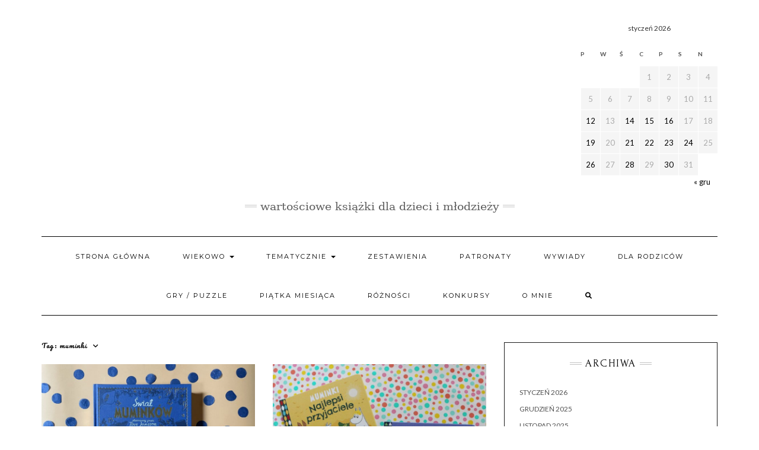

--- FILE ---
content_type: text/html; charset=UTF-8
request_url: https://maliczytelnicy.pl/tag/muminki/
body_size: 34117
content:
<!DOCTYPE html><html lang="pl-PL" xmlns:fb="https://www.facebook.com/2008/fbml" xmlns:addthis="https://www.addthis.com/help/api-spec"  prefix="og: https://ogp.me/ns#"><head><meta charset="UTF-8" /><meta http-equiv="X-UA-Compatible" content="IE=edge" /><meta name="viewport" content="width=device-width, initial-scale=1" /><title>muminki -</title><link rel="canonical" href="https://maliczytelnicy.pl/tag/muminki/" /><meta property="og:locale" content="pl_PL" /><meta property="og:type" content="article" /><meta property="og:title" content="muminki -" /><meta property="og:url" content="https://maliczytelnicy.pl/tag/muminki/" /><meta name="twitter:card" content="summary_large_image" /> <script type="application/ld+json" class="yoast-schema-graph">{"@context":"https://schema.org","@graph":[{"@type":"CollectionPage","@id":"https://maliczytelnicy.pl/tag/muminki/","url":"https://maliczytelnicy.pl/tag/muminki/","name":"muminki -","isPartOf":{"@id":"https://maliczytelnicy.pl/#website"},"primaryImageOfPage":{"@id":"https://maliczytelnicy.pl/tag/muminki/#primaryimage"},"image":{"@id":"https://maliczytelnicy.pl/tag/muminki/#primaryimage"},"thumbnailUrl":"https://maliczytelnicy.pl/wp-content/uploads/2025/01/IMG_1681.jpeg","breadcrumb":{"@id":"https://maliczytelnicy.pl/tag/muminki/#breadcrumb"},"inLanguage":"pl-PL"},{"@type":"ImageObject","inLanguage":"pl-PL","@id":"https://maliczytelnicy.pl/tag/muminki/#primaryimage","url":"https://maliczytelnicy.pl/wp-content/uploads/2025/01/IMG_1681.jpeg","contentUrl":"https://maliczytelnicy.pl/wp-content/uploads/2025/01/IMG_1681.jpeg","width":2048,"height":1536},{"@type":"BreadcrumbList","@id":"https://maliczytelnicy.pl/tag/muminki/#breadcrumb","itemListElement":[{"@type":"ListItem","position":1,"name":"Strona główna","item":"https://maliczytelnicy.pl/"},{"@type":"ListItem","position":2,"name":"muminki"}]},{"@type":"WebSite","@id":"https://maliczytelnicy.pl/#website","url":"https://maliczytelnicy.pl/","name":"Mali czytelnicy","description":"Wartościowe książki dla dzieci i młodzieży","potentialAction":[{"@type":"SearchAction","target":{"@type":"EntryPoint","urlTemplate":"https://maliczytelnicy.pl/?s={search_term_string}"},"query-input":{"@type":"PropertyValueSpecification","valueRequired":true,"valueName":"search_term_string"}}],"inLanguage":"pl-PL"}]}</script> <title>muminki -</title><meta name="robots" content="index, follow, max-snippet:-1, max-video-preview:-1, max-image-preview:large"/><link rel="canonical" href="https://maliczytelnicy.pl/tag/muminki/" /><meta property="og:locale" content="pl_PL" /><meta property="og:type" content="article" /><meta property="og:title" content="muminki -" /><meta property="og:url" content="https://maliczytelnicy.pl/tag/muminki/" /><meta property="og:site_name" content="maliczytelnicy.pl" /><meta property="article:publisher" content="https://www.facebook.com/Mali-czytelnicy-384639148631122/" /><meta name="twitter:card" content="summary_large_image" /><meta name="twitter:title" content="muminki -" /><meta name="twitter:label1" content="Wpisy" /><meta name="twitter:data1" content="5" /> <script type="application/ld+json" class="rank-math-schema">{"@context":"https://schema.org","@graph":[{"@type":"Person","@id":"https://maliczytelnicy.pl/#person","sameAs":["https://www.facebook.com/Mali-czytelnicy-384639148631122/","https://www.instagram.com/mali_czytelnicy/?hl=pl"],"image":{"@type":"ImageObject","@id":"https://maliczytelnicy.pl/#logo","url":"https://maliczytelnicy.pl/wp-content/uploads/2018/06/mali_czytelnicy.png","contentUrl":"https://maliczytelnicy.pl/wp-content/uploads/2018/06/mali_czytelnicy.png","caption":"maliczytelnicy.pl","inLanguage":"pl-PL","width":"978","height":"815"}},{"@type":"WebSite","@id":"https://maliczytelnicy.pl/#website","url":"https://maliczytelnicy.pl","name":"maliczytelnicy.pl","publisher":{"@id":"https://maliczytelnicy.pl/#person"},"inLanguage":"pl-PL"},{"@type":"CollectionPage","@id":"https://maliczytelnicy.pl/tag/muminki/#webpage","url":"https://maliczytelnicy.pl/tag/muminki/","name":"muminki -","isPartOf":{"@id":"https://maliczytelnicy.pl/#website"},"inLanguage":"pl-PL"}]}</script> <link rel='dns-prefetch' href='//s7.addthis.com' /><link rel='dns-prefetch' href='//stats.wp.com' /><link rel='dns-prefetch' href='//fonts.googleapis.com' /><link href='https://fonts.gstatic.com' crossorigin rel='preconnect' /><link rel="alternate" type="application/rss+xml" title=" &raquo; Kanał z wpisami" href="https://maliczytelnicy.pl/feed/" /><link rel="alternate" type="application/rss+xml" title=" &raquo; Kanał z komentarzami" href="https://maliczytelnicy.pl/comments/feed/" /><link rel="alternate" type="application/rss+xml" title=" &raquo; Kanał z wpisami otagowanymi jako muminki" href="https://maliczytelnicy.pl/tag/muminki/feed/" />  <script src="//www.googletagmanager.com/gtag/js?id=G-J7D718D12T"  data-cfasync="false" data-wpfc-render="false" type="text/javascript" async></script> <script data-cfasync="false" data-wpfc-render="false" type="text/javascript">var em_version = '8.11.1';
				var em_track_user = true;
				var em_no_track_reason = '';
								var ExactMetricsDefaultLocations = {"page_location":"https:\/\/maliczytelnicy.pl\/tag\/muminki\/"};
								if ( typeof ExactMetricsPrivacyGuardFilter === 'function' ) {
					var ExactMetricsLocations = (typeof ExactMetricsExcludeQuery === 'object') ? ExactMetricsPrivacyGuardFilter( ExactMetricsExcludeQuery ) : ExactMetricsPrivacyGuardFilter( ExactMetricsDefaultLocations );
				} else {
					var ExactMetricsLocations = (typeof ExactMetricsExcludeQuery === 'object') ? ExactMetricsExcludeQuery : ExactMetricsDefaultLocations;
				}

								var disableStrs = [
										'ga-disable-G-J7D718D12T',
									];

				/* Function to detect opted out users */
				function __gtagTrackerIsOptedOut() {
					for (var index = 0; index < disableStrs.length; index++) {
						if (document.cookie.indexOf(disableStrs[index] + '=true') > -1) {
							return true;
						}
					}

					return false;
				}

				/* Disable tracking if the opt-out cookie exists. */
				if (__gtagTrackerIsOptedOut()) {
					for (var index = 0; index < disableStrs.length; index++) {
						window[disableStrs[index]] = true;
					}
				}

				/* Opt-out function */
				function __gtagTrackerOptout() {
					for (var index = 0; index < disableStrs.length; index++) {
						document.cookie = disableStrs[index] + '=true; expires=Thu, 31 Dec 2099 23:59:59 UTC; path=/';
						window[disableStrs[index]] = true;
					}
				}

				if ('undefined' === typeof gaOptout) {
					function gaOptout() {
						__gtagTrackerOptout();
					}
				}
								window.dataLayer = window.dataLayer || [];

				window.ExactMetricsDualTracker = {
					helpers: {},
					trackers: {},
				};
				if (em_track_user) {
					function __gtagDataLayer() {
						dataLayer.push(arguments);
					}

					function __gtagTracker(type, name, parameters) {
						if (!parameters) {
							parameters = {};
						}

						if (parameters.send_to) {
							__gtagDataLayer.apply(null, arguments);
							return;
						}

						if (type === 'event') {
														parameters.send_to = exactmetrics_frontend.v4_id;
							var hookName = name;
							if (typeof parameters['event_category'] !== 'undefined') {
								hookName = parameters['event_category'] + ':' + name;
							}

							if (typeof ExactMetricsDualTracker.trackers[hookName] !== 'undefined') {
								ExactMetricsDualTracker.trackers[hookName](parameters);
							} else {
								__gtagDataLayer('event', name, parameters);
							}
							
						} else {
							__gtagDataLayer.apply(null, arguments);
						}
					}

					__gtagTracker('js', new Date());
					__gtagTracker('set', {
						'developer_id.dNDMyYj': true,
											});
					if ( ExactMetricsLocations.page_location ) {
						__gtagTracker('set', ExactMetricsLocations);
					}
										__gtagTracker('config', 'G-J7D718D12T', {"forceSSL":"true"} );
										window.gtag = __gtagTracker;										(function () {
						/* https://developers.google.com/analytics/devguides/collection/analyticsjs/ */
						/* ga and __gaTracker compatibility shim. */
						var noopfn = function () {
							return null;
						};
						var newtracker = function () {
							return new Tracker();
						};
						var Tracker = function () {
							return null;
						};
						var p = Tracker.prototype;
						p.get = noopfn;
						p.set = noopfn;
						p.send = function () {
							var args = Array.prototype.slice.call(arguments);
							args.unshift('send');
							__gaTracker.apply(null, args);
						};
						var __gaTracker = function () {
							var len = arguments.length;
							if (len === 0) {
								return;
							}
							var f = arguments[len - 1];
							if (typeof f !== 'object' || f === null || typeof f.hitCallback !== 'function') {
								if ('send' === arguments[0]) {
									var hitConverted, hitObject = false, action;
									if ('event' === arguments[1]) {
										if ('undefined' !== typeof arguments[3]) {
											hitObject = {
												'eventAction': arguments[3],
												'eventCategory': arguments[2],
												'eventLabel': arguments[4],
												'value': arguments[5] ? arguments[5] : 1,
											}
										}
									}
									if ('pageview' === arguments[1]) {
										if ('undefined' !== typeof arguments[2]) {
											hitObject = {
												'eventAction': 'page_view',
												'page_path': arguments[2],
											}
										}
									}
									if (typeof arguments[2] === 'object') {
										hitObject = arguments[2];
									}
									if (typeof arguments[5] === 'object') {
										Object.assign(hitObject, arguments[5]);
									}
									if ('undefined' !== typeof arguments[1].hitType) {
										hitObject = arguments[1];
										if ('pageview' === hitObject.hitType) {
											hitObject.eventAction = 'page_view';
										}
									}
									if (hitObject) {
										action = 'timing' === arguments[1].hitType ? 'timing_complete' : hitObject.eventAction;
										hitConverted = mapArgs(hitObject);
										__gtagTracker('event', action, hitConverted);
									}
								}
								return;
							}

							function mapArgs(args) {
								var arg, hit = {};
								var gaMap = {
									'eventCategory': 'event_category',
									'eventAction': 'event_action',
									'eventLabel': 'event_label',
									'eventValue': 'event_value',
									'nonInteraction': 'non_interaction',
									'timingCategory': 'event_category',
									'timingVar': 'name',
									'timingValue': 'value',
									'timingLabel': 'event_label',
									'page': 'page_path',
									'location': 'page_location',
									'title': 'page_title',
									'referrer' : 'page_referrer',
								};
								for (arg in args) {
																		if (!(!args.hasOwnProperty(arg) || !gaMap.hasOwnProperty(arg))) {
										hit[gaMap[arg]] = args[arg];
									} else {
										hit[arg] = args[arg];
									}
								}
								return hit;
							}

							try {
								f.hitCallback();
							} catch (ex) {
							}
						};
						__gaTracker.create = newtracker;
						__gaTracker.getByName = newtracker;
						__gaTracker.getAll = function () {
							return [];
						};
						__gaTracker.remove = noopfn;
						__gaTracker.loaded = true;
						window['__gaTracker'] = __gaTracker;
					})();
									} else {
										console.log("");
					(function () {
						function __gtagTracker() {
							return null;
						}

						window['__gtagTracker'] = __gtagTracker;
						window['gtag'] = __gtagTracker;
					})();
									}</script> 
 <!--noptimize--><script id="malic-ready">
			window.advanced_ads_ready=function(e,a){a=a||"complete";var d=function(e){return"interactive"===a?"loading"!==e:"complete"===e};d(document.readyState)?e():document.addEventListener("readystatechange",(function(a){d(a.target.readyState)&&e()}),{once:"interactive"===a})},window.advanced_ads_ready_queue=window.advanced_ads_ready_queue||[];		</script>
		<!--/noptimize--><style id='wp-img-auto-sizes-contain-inline-css' type='text/css'>img:is([sizes=auto i],[sizes^="auto," i]){contain-intrinsic-size:3000px 1500px}
/*# sourceURL=wp-img-auto-sizes-contain-inline-css */</style><link rel='stylesheet' id='sbi_styles-css' href='https://maliczytelnicy.pl/wp-content/plugins/instagram-feed/css/sbi-styles.min.css?ver=6.10.0' type='text/css' media='all' /><style id='wp-emoji-styles-inline-css' type='text/css'>img.wp-smiley, img.emoji {
		display: inline !important;
		border: none !important;
		box-shadow: none !important;
		height: 1em !important;
		width: 1em !important;
		margin: 0 0.07em !important;
		vertical-align: -0.1em !important;
		background: none !important;
		padding: 0 !important;
	}
/*# sourceURL=wp-emoji-styles-inline-css */</style><style id='wp-block-library-inline-css' type='text/css'>:root{--wp-block-synced-color:#7a00df;--wp-block-synced-color--rgb:122,0,223;--wp-bound-block-color:var(--wp-block-synced-color);--wp-editor-canvas-background:#ddd;--wp-admin-theme-color:#007cba;--wp-admin-theme-color--rgb:0,124,186;--wp-admin-theme-color-darker-10:#006ba1;--wp-admin-theme-color-darker-10--rgb:0,107,160.5;--wp-admin-theme-color-darker-20:#005a87;--wp-admin-theme-color-darker-20--rgb:0,90,135;--wp-admin-border-width-focus:2px}@media (min-resolution:192dpi){:root{--wp-admin-border-width-focus:1.5px}}.wp-element-button{cursor:pointer}:root .has-very-light-gray-background-color{background-color:#eee}:root .has-very-dark-gray-background-color{background-color:#313131}:root .has-very-light-gray-color{color:#eee}:root .has-very-dark-gray-color{color:#313131}:root .has-vivid-green-cyan-to-vivid-cyan-blue-gradient-background{background:linear-gradient(135deg,#00d084,#0693e3)}:root .has-purple-crush-gradient-background{background:linear-gradient(135deg,#34e2e4,#4721fb 50%,#ab1dfe)}:root .has-hazy-dawn-gradient-background{background:linear-gradient(135deg,#faaca8,#dad0ec)}:root .has-subdued-olive-gradient-background{background:linear-gradient(135deg,#fafae1,#67a671)}:root .has-atomic-cream-gradient-background{background:linear-gradient(135deg,#fdd79a,#004a59)}:root .has-nightshade-gradient-background{background:linear-gradient(135deg,#330968,#31cdcf)}:root .has-midnight-gradient-background{background:linear-gradient(135deg,#020381,#2874fc)}:root{--wp--preset--font-size--normal:16px;--wp--preset--font-size--huge:42px}.has-regular-font-size{font-size:1em}.has-larger-font-size{font-size:2.625em}.has-normal-font-size{font-size:var(--wp--preset--font-size--normal)}.has-huge-font-size{font-size:var(--wp--preset--font-size--huge)}.has-text-align-center{text-align:center}.has-text-align-left{text-align:left}.has-text-align-right{text-align:right}.has-fit-text{white-space:nowrap!important}#end-resizable-editor-section{display:none}.aligncenter{clear:both}.items-justified-left{justify-content:flex-start}.items-justified-center{justify-content:center}.items-justified-right{justify-content:flex-end}.items-justified-space-between{justify-content:space-between}.screen-reader-text{border:0;clip-path:inset(50%);height:1px;margin:-1px;overflow:hidden;padding:0;position:absolute;width:1px;word-wrap:normal!important}.screen-reader-text:focus{background-color:#ddd;clip-path:none;color:#444;display:block;font-size:1em;height:auto;left:5px;line-height:normal;padding:15px 23px 14px;text-decoration:none;top:5px;width:auto;z-index:100000}html :where(.has-border-color){border-style:solid}html :where([style*=border-top-color]){border-top-style:solid}html :where([style*=border-right-color]){border-right-style:solid}html :where([style*=border-bottom-color]){border-bottom-style:solid}html :where([style*=border-left-color]){border-left-style:solid}html :where([style*=border-width]){border-style:solid}html :where([style*=border-top-width]){border-top-style:solid}html :where([style*=border-right-width]){border-right-style:solid}html :where([style*=border-bottom-width]){border-bottom-style:solid}html :where([style*=border-left-width]){border-left-style:solid}html :where(img[class*=wp-image-]){height:auto;max-width:100%}:where(figure){margin:0 0 1em}html :where(.is-position-sticky){--wp-admin--admin-bar--position-offset:var(--wp-admin--admin-bar--height,0px)}@media screen and (max-width:600px){html :where(.is-position-sticky){--wp-admin--admin-bar--position-offset:0px}}

/*# sourceURL=wp-block-library-inline-css */</style><style id='global-styles-inline-css' type='text/css'>:root{--wp--preset--aspect-ratio--square: 1;--wp--preset--aspect-ratio--4-3: 4/3;--wp--preset--aspect-ratio--3-4: 3/4;--wp--preset--aspect-ratio--3-2: 3/2;--wp--preset--aspect-ratio--2-3: 2/3;--wp--preset--aspect-ratio--16-9: 16/9;--wp--preset--aspect-ratio--9-16: 9/16;--wp--preset--color--black: #000000;--wp--preset--color--cyan-bluish-gray: #abb8c3;--wp--preset--color--white: #ffffff;--wp--preset--color--pale-pink: #f78da7;--wp--preset--color--vivid-red: #cf2e2e;--wp--preset--color--luminous-vivid-orange: #ff6900;--wp--preset--color--luminous-vivid-amber: #fcb900;--wp--preset--color--light-green-cyan: #7bdcb5;--wp--preset--color--vivid-green-cyan: #00d084;--wp--preset--color--pale-cyan-blue: #8ed1fc;--wp--preset--color--vivid-cyan-blue: #0693e3;--wp--preset--color--vivid-purple: #9b51e0;--wp--preset--gradient--vivid-cyan-blue-to-vivid-purple: linear-gradient(135deg,rgb(6,147,227) 0%,rgb(155,81,224) 100%);--wp--preset--gradient--light-green-cyan-to-vivid-green-cyan: linear-gradient(135deg,rgb(122,220,180) 0%,rgb(0,208,130) 100%);--wp--preset--gradient--luminous-vivid-amber-to-luminous-vivid-orange: linear-gradient(135deg,rgb(252,185,0) 0%,rgb(255,105,0) 100%);--wp--preset--gradient--luminous-vivid-orange-to-vivid-red: linear-gradient(135deg,rgb(255,105,0) 0%,rgb(207,46,46) 100%);--wp--preset--gradient--very-light-gray-to-cyan-bluish-gray: linear-gradient(135deg,rgb(238,238,238) 0%,rgb(169,184,195) 100%);--wp--preset--gradient--cool-to-warm-spectrum: linear-gradient(135deg,rgb(74,234,220) 0%,rgb(151,120,209) 20%,rgb(207,42,186) 40%,rgb(238,44,130) 60%,rgb(251,105,98) 80%,rgb(254,248,76) 100%);--wp--preset--gradient--blush-light-purple: linear-gradient(135deg,rgb(255,206,236) 0%,rgb(152,150,240) 100%);--wp--preset--gradient--blush-bordeaux: linear-gradient(135deg,rgb(254,205,165) 0%,rgb(254,45,45) 50%,rgb(107,0,62) 100%);--wp--preset--gradient--luminous-dusk: linear-gradient(135deg,rgb(255,203,112) 0%,rgb(199,81,192) 50%,rgb(65,88,208) 100%);--wp--preset--gradient--pale-ocean: linear-gradient(135deg,rgb(255,245,203) 0%,rgb(182,227,212) 50%,rgb(51,167,181) 100%);--wp--preset--gradient--electric-grass: linear-gradient(135deg,rgb(202,248,128) 0%,rgb(113,206,126) 100%);--wp--preset--gradient--midnight: linear-gradient(135deg,rgb(2,3,129) 0%,rgb(40,116,252) 100%);--wp--preset--font-size--small: 13px;--wp--preset--font-size--medium: 20px;--wp--preset--font-size--large: 36px;--wp--preset--font-size--x-large: 42px;--wp--preset--spacing--20: 0.44rem;--wp--preset--spacing--30: 0.67rem;--wp--preset--spacing--40: 1rem;--wp--preset--spacing--50: 1.5rem;--wp--preset--spacing--60: 2.25rem;--wp--preset--spacing--70: 3.38rem;--wp--preset--spacing--80: 5.06rem;--wp--preset--shadow--natural: 6px 6px 9px rgba(0, 0, 0, 0.2);--wp--preset--shadow--deep: 12px 12px 50px rgba(0, 0, 0, 0.4);--wp--preset--shadow--sharp: 6px 6px 0px rgba(0, 0, 0, 0.2);--wp--preset--shadow--outlined: 6px 6px 0px -3px rgb(255, 255, 255), 6px 6px rgb(0, 0, 0);--wp--preset--shadow--crisp: 6px 6px 0px rgb(0, 0, 0);}:where(.is-layout-flex){gap: 0.5em;}:where(.is-layout-grid){gap: 0.5em;}body .is-layout-flex{display: flex;}.is-layout-flex{flex-wrap: wrap;align-items: center;}.is-layout-flex > :is(*, div){margin: 0;}body .is-layout-grid{display: grid;}.is-layout-grid > :is(*, div){margin: 0;}:where(.wp-block-columns.is-layout-flex){gap: 2em;}:where(.wp-block-columns.is-layout-grid){gap: 2em;}:where(.wp-block-post-template.is-layout-flex){gap: 1.25em;}:where(.wp-block-post-template.is-layout-grid){gap: 1.25em;}.has-black-color{color: var(--wp--preset--color--black) !important;}.has-cyan-bluish-gray-color{color: var(--wp--preset--color--cyan-bluish-gray) !important;}.has-white-color{color: var(--wp--preset--color--white) !important;}.has-pale-pink-color{color: var(--wp--preset--color--pale-pink) !important;}.has-vivid-red-color{color: var(--wp--preset--color--vivid-red) !important;}.has-luminous-vivid-orange-color{color: var(--wp--preset--color--luminous-vivid-orange) !important;}.has-luminous-vivid-amber-color{color: var(--wp--preset--color--luminous-vivid-amber) !important;}.has-light-green-cyan-color{color: var(--wp--preset--color--light-green-cyan) !important;}.has-vivid-green-cyan-color{color: var(--wp--preset--color--vivid-green-cyan) !important;}.has-pale-cyan-blue-color{color: var(--wp--preset--color--pale-cyan-blue) !important;}.has-vivid-cyan-blue-color{color: var(--wp--preset--color--vivid-cyan-blue) !important;}.has-vivid-purple-color{color: var(--wp--preset--color--vivid-purple) !important;}.has-black-background-color{background-color: var(--wp--preset--color--black) !important;}.has-cyan-bluish-gray-background-color{background-color: var(--wp--preset--color--cyan-bluish-gray) !important;}.has-white-background-color{background-color: var(--wp--preset--color--white) !important;}.has-pale-pink-background-color{background-color: var(--wp--preset--color--pale-pink) !important;}.has-vivid-red-background-color{background-color: var(--wp--preset--color--vivid-red) !important;}.has-luminous-vivid-orange-background-color{background-color: var(--wp--preset--color--luminous-vivid-orange) !important;}.has-luminous-vivid-amber-background-color{background-color: var(--wp--preset--color--luminous-vivid-amber) !important;}.has-light-green-cyan-background-color{background-color: var(--wp--preset--color--light-green-cyan) !important;}.has-vivid-green-cyan-background-color{background-color: var(--wp--preset--color--vivid-green-cyan) !important;}.has-pale-cyan-blue-background-color{background-color: var(--wp--preset--color--pale-cyan-blue) !important;}.has-vivid-cyan-blue-background-color{background-color: var(--wp--preset--color--vivid-cyan-blue) !important;}.has-vivid-purple-background-color{background-color: var(--wp--preset--color--vivid-purple) !important;}.has-black-border-color{border-color: var(--wp--preset--color--black) !important;}.has-cyan-bluish-gray-border-color{border-color: var(--wp--preset--color--cyan-bluish-gray) !important;}.has-white-border-color{border-color: var(--wp--preset--color--white) !important;}.has-pale-pink-border-color{border-color: var(--wp--preset--color--pale-pink) !important;}.has-vivid-red-border-color{border-color: var(--wp--preset--color--vivid-red) !important;}.has-luminous-vivid-orange-border-color{border-color: var(--wp--preset--color--luminous-vivid-orange) !important;}.has-luminous-vivid-amber-border-color{border-color: var(--wp--preset--color--luminous-vivid-amber) !important;}.has-light-green-cyan-border-color{border-color: var(--wp--preset--color--light-green-cyan) !important;}.has-vivid-green-cyan-border-color{border-color: var(--wp--preset--color--vivid-green-cyan) !important;}.has-pale-cyan-blue-border-color{border-color: var(--wp--preset--color--pale-cyan-blue) !important;}.has-vivid-cyan-blue-border-color{border-color: var(--wp--preset--color--vivid-cyan-blue) !important;}.has-vivid-purple-border-color{border-color: var(--wp--preset--color--vivid-purple) !important;}.has-vivid-cyan-blue-to-vivid-purple-gradient-background{background: var(--wp--preset--gradient--vivid-cyan-blue-to-vivid-purple) !important;}.has-light-green-cyan-to-vivid-green-cyan-gradient-background{background: var(--wp--preset--gradient--light-green-cyan-to-vivid-green-cyan) !important;}.has-luminous-vivid-amber-to-luminous-vivid-orange-gradient-background{background: var(--wp--preset--gradient--luminous-vivid-amber-to-luminous-vivid-orange) !important;}.has-luminous-vivid-orange-to-vivid-red-gradient-background{background: var(--wp--preset--gradient--luminous-vivid-orange-to-vivid-red) !important;}.has-very-light-gray-to-cyan-bluish-gray-gradient-background{background: var(--wp--preset--gradient--very-light-gray-to-cyan-bluish-gray) !important;}.has-cool-to-warm-spectrum-gradient-background{background: var(--wp--preset--gradient--cool-to-warm-spectrum) !important;}.has-blush-light-purple-gradient-background{background: var(--wp--preset--gradient--blush-light-purple) !important;}.has-blush-bordeaux-gradient-background{background: var(--wp--preset--gradient--blush-bordeaux) !important;}.has-luminous-dusk-gradient-background{background: var(--wp--preset--gradient--luminous-dusk) !important;}.has-pale-ocean-gradient-background{background: var(--wp--preset--gradient--pale-ocean) !important;}.has-electric-grass-gradient-background{background: var(--wp--preset--gradient--electric-grass) !important;}.has-midnight-gradient-background{background: var(--wp--preset--gradient--midnight) !important;}.has-small-font-size{font-size: var(--wp--preset--font-size--small) !important;}.has-medium-font-size{font-size: var(--wp--preset--font-size--medium) !important;}.has-large-font-size{font-size: var(--wp--preset--font-size--large) !important;}.has-x-large-font-size{font-size: var(--wp--preset--font-size--x-large) !important;}
/*# sourceURL=global-styles-inline-css */</style><style id='classic-theme-styles-inline-css' type='text/css'>/*! This file is auto-generated */
.wp-block-button__link{color:#fff;background-color:#32373c;border-radius:9999px;box-shadow:none;text-decoration:none;padding:calc(.667em + 2px) calc(1.333em + 2px);font-size:1.125em}.wp-block-file__button{background:#32373c;color:#fff;text-decoration:none}
/*# sourceURL=/wp-includes/css/classic-themes.min.css */</style><link rel='stylesheet' id='uaf_client_css-css' href='https://maliczytelnicy.pl/wp-content/uploads/useanyfont/uaf.css?ver=1764324581' type='text/css' media='all' /><link rel='stylesheet' id='ffwd_frontend-css' href='https://maliczytelnicy.pl/wp-content/cache/autoptimize/autoptimize_single_cf51a338ab6e2f632905bb619739b6cc.php?ver=1.1.34' type='text/css' media='all' /><link rel='stylesheet' id='ffwd_fonts-css' href='https://maliczytelnicy.pl/wp-content/cache/autoptimize/autoptimize_single_158b5b92c860f64e7ca3a9731f51dc78.php?ver=1.1.34' type='text/css' media='all' /><link rel='stylesheet' id='ffwd_mCustomScrollbar-css' href='https://maliczytelnicy.pl/wp-content/cache/autoptimize/autoptimize_single_3cb7fcef44081afb818d8220718b5456.php?ver=1.1.34' type='text/css' media='all' /><link rel='stylesheet' id='kale-fonts-css' href='https://fonts.googleapis.com/css?family=Montserrat%3A400%2C700%7CLato%3A400%2C700%2C300%2C300italic%2C400italic%2C700italic%7CRaleway%3A200%7CCaveat&#038;subset=latin%2Clatin-ext' type='text/css' media='all' /><link rel='stylesheet' id='bootstrap-css' href='https://maliczytelnicy.pl/wp-content/themes/kale/assets/css/bootstrap.min.css?ver=6.9' type='text/css' media='all' /><link rel='stylesheet' id='bootstrap-select-css' href='https://maliczytelnicy.pl/wp-content/themes/kale/assets/css/bootstrap-select.min.css?ver=6.9' type='text/css' media='all' /><link rel='stylesheet' id='smartmenus-bootstrap-css' href='https://maliczytelnicy.pl/wp-content/cache/autoptimize/autoptimize_single_14acd1ee372ca745b0b5d051447c5627.php?ver=6.9' type='text/css' media='all' /><link rel='stylesheet' id='fontawesome-css' href='https://maliczytelnicy.pl/wp-content/themes/kale/assets/css/fontawesome.min.css?ver=6.9' type='text/css' media='all' /><link rel='stylesheet' id='fontawesome-all-css' href='https://maliczytelnicy.pl/wp-content/themes/kale/assets/css/all.min.css?ver=6.9' type='text/css' media='all' /><link rel='stylesheet' id='owl-carousel-css' href='https://maliczytelnicy.pl/wp-content/cache/autoptimize/autoptimize_single_83ef097be10f83e9f999a55c34a04beb.php?ver=6.9' type='text/css' media='all' /><link rel='stylesheet' id='kale-style-css' href='https://maliczytelnicy.pl/wp-content/cache/autoptimize/autoptimize_single_0c1ab3afd0872c343c103d28ffcf50be.php?ver=6.9' type='text/css' media='all' /><link rel='stylesheet' id='taxopress-frontend-css-css' href='https://maliczytelnicy.pl/wp-content/cache/autoptimize/autoptimize_single_6a0279ebd08cb8787e00b98b4663954c.php?ver=3.44.0' type='text/css' media='all' /><link rel='stylesheet' id='slb_core-css' href='https://maliczytelnicy.pl/wp-content/cache/autoptimize/autoptimize_single_a5bb779e3f9eef4a7dac11ff9eb10e19.php?ver=2.9.4' type='text/css' media='all' /><link rel='stylesheet' id='addthis_all_pages-css' href='https://maliczytelnicy.pl/wp-content/plugins/addthis/frontend/build/addthis_wordpress_public.min.css?ver=6.9' type='text/css' media='all' /> <script defer type="text/javascript" src="https://maliczytelnicy.pl/wp-content/plugins/google-analytics-dashboard-for-wp/assets/js/frontend-gtag.min.js?ver=8.11.1" id="exactmetrics-frontend-script-js" data-wp-strategy="async"></script> <script data-cfasync="false" data-wpfc-render="false" type="text/javascript" id='exactmetrics-frontend-script-js-extra'>var exactmetrics_frontend = {"js_events_tracking":"true","download_extensions":"zip,mp3,mpeg,pdf,docx,pptx,xlsx,rar","inbound_paths":"[{\"path\":\"\\\/go\\\/\",\"label\":\"affiliate\"},{\"path\":\"\\\/recommend\\\/\",\"label\":\"affiliate\"}]","home_url":"https:\/\/maliczytelnicy.pl","hash_tracking":"false","v4_id":"G-J7D718D12T"};</script> <script defer type="text/javascript" src="https://maliczytelnicy.pl/wp-includes/js/jquery/jquery.min.js?ver=3.7.1" id="jquery-core-js"></script> <script defer type="text/javascript" src="https://maliczytelnicy.pl/wp-includes/js/jquery/jquery-migrate.min.js?ver=3.4.1" id="jquery-migrate-js"></script> <script defer id="ffwd_cache-js-extra" src="[data-uri]"></script> <script defer type="text/javascript" src="https://maliczytelnicy.pl/wp-content/cache/autoptimize/autoptimize_single_1c60cebff4a9eb7d65e01231d85c64dd.php?ver=1.1.34" id="ffwd_cache-js"></script> <script defer id="ffwd_frontend-js-extra" src="[data-uri]"></script> <script defer type="text/javascript" src="https://maliczytelnicy.pl/wp-content/cache/autoptimize/autoptimize_single_b8af6a32b764e7710af18b244352218f.php?ver=1.1.34" id="ffwd_frontend-js"></script> <script defer type="text/javascript" src="https://maliczytelnicy.pl/wp-content/cache/autoptimize/autoptimize_single_887d7b1146a8107e59611358ddfeedba.php?ver=1.1.34" id="ffwd_jquery_mobile-js"></script> <script defer type="text/javascript" src="https://maliczytelnicy.pl/wp-content/plugins/wd-facebook-feed/js/jquery.mCustomScrollbar.concat.min.js?ver=1.1.34" id="ffwd_mCustomScrollbar-js"></script> <script defer type="text/javascript" src="https://maliczytelnicy.pl/wp-content/cache/autoptimize/autoptimize_single_a20ccc97b8ab6324adeb56fa34a04c55.php?ver=0.4.1" id="jquery-fullscreen-js"></script> <script defer id="ffwd_gallery_box-js-extra" src="[data-uri]"></script> <script defer type="text/javascript" src="https://maliczytelnicy.pl/wp-content/cache/autoptimize/autoptimize_single_acef192efec40bf7fcf28c7906b177b1.php?ver=1.1.34" id="ffwd_gallery_box-js"></script> <script defer type="text/javascript" src="https://maliczytelnicy.pl/wp-content/cache/autoptimize/autoptimize_single_8fa2b9763d58f6cffcb0218dcc145b02.php?ver=3.44.0" id="taxopress-frontend-js-js"></script> <link rel="https://api.w.org/" href="https://maliczytelnicy.pl/wp-json/" /><link rel="alternate" title="JSON" type="application/json" href="https://maliczytelnicy.pl/wp-json/wp/v2/tags/2094" /><link rel="EditURI" type="application/rsd+xml" title="RSD" href="https://maliczytelnicy.pl/xmlrpc.php?rsd" /><meta name="generator" content="WordPress 6.9" /><link rel="preconnect" href="https://fonts.googleapis.com"><link rel="preconnect" href="https://fonts.gstatic.com"><link href='https://fonts.googleapis.com/css2?display=swap&family=Pacifico&family=Forum&family=Sacramento' rel='stylesheet'><meta property="ia:markup_url" content="https://maliczytelnicy.pl/swiat-muminkow-stworzony-przez-tove-jansson/?ia_markup=1" /> <script type="text/javascript">(function(url){
	if(/(?:Chrome\/26\.0\.1410\.63 Safari\/537\.31|WordfenceTestMonBot)/.test(navigator.userAgent)){ return; }
	var addEvent = function(evt, handler) {
		if (window.addEventListener) {
			document.addEventListener(evt, handler, false);
		} else if (window.attachEvent) {
			document.attachEvent('on' + evt, handler);
		}
	};
	var removeEvent = function(evt, handler) {
		if (window.removeEventListener) {
			document.removeEventListener(evt, handler, false);
		} else if (window.detachEvent) {
			document.detachEvent('on' + evt, handler);
		}
	};
	var evts = 'contextmenu dblclick drag dragend dragenter dragleave dragover dragstart drop keydown keypress keyup mousedown mousemove mouseout mouseover mouseup mousewheel scroll'.split(' ');
	var logHuman = function() {
		if (window.wfLogHumanRan) { return; }
		window.wfLogHumanRan = true;
		var wfscr = document.createElement('script');
		wfscr.type = 'text/javascript';
		wfscr.async = true;
		wfscr.src = url + '&r=' + Math.random();
		(document.getElementsByTagName('head')[0]||document.getElementsByTagName('body')[0]).appendChild(wfscr);
		for (var i = 0; i < evts.length; i++) {
			removeEvent(evts[i], logHuman);
		}
	};
	for (var i = 0; i < evts.length; i++) {
		addEvent(evts[i], logHuman);
	}
})('//maliczytelnicy.pl/?wordfence_lh=1&hid=F293646BB5A54696D4B9CC1266598247');</script> <style>img#wpstats{display:none}</style><link rel="icon" href="https://maliczytelnicy.pl/wp-content/uploads/2018/04/cropped-dziewczynka-32x32.png" sizes="32x32" /><link rel="icon" href="https://maliczytelnicy.pl/wp-content/uploads/2018/04/cropped-dziewczynka-192x192.png" sizes="192x192" /><link rel="apple-touch-icon" href="https://maliczytelnicy.pl/wp-content/uploads/2018/04/cropped-dziewczynka-180x180.png" /><meta name="msapplication-TileImage" content="https://maliczytelnicy.pl/wp-content/uploads/2018/04/cropped-dziewczynka-270x270.png" /><style id="egf-frontend-styles" type="text/css">p {color: #5e5e5e;font-family: 'serif', sans-serif;font-size: 19px;font-style: normal;font-weight: 400;line-height: 1.2;text-decoration: none;text-transform: none;} h2 {font-family: 'Pacifico', sans-serif;font-size: 11px;font-style: normal;font-weight: 400;text-transform: none;} h3 {font-family: 'Forum', sans-serif;font-size: 18px;font-style: normal;font-weight: 400;} h4 {font-family: 'Sacramento', sans-serif;font-size: 36px;font-style: normal;font-weight: 400;line-height: 0.8;} h5 {font-family: 'Sacramento', sans-serif;font-size: 10px;font-style: normal;font-weight: 400;} h6 {font-family: 'Sacramento', sans-serif;font-style: normal;font-weight: 400;} h1 {font-family: 'Sacramento', sans-serif;font-size: 54px;font-style: normal;font-weight: 400;line-height: 1;}</style></head><body data-rsssl=1 class="archive tag tag-muminki tag-2094 wp-theme-kale aa-prefix-malic-"> <a class="skip-link screen-reader-text" href="#content"> Skip to content</a><div class="main-wrapper"><div class="container"><header class="header" role="banner"><div class="header-row-1"><div class="row"><div class="col-sm-6 header-row-1-left"></div><div class="col-sm-6 header-row-1-right"><div id="calendar-3" class="header-widget widget widget_calendar"><div id="calendar_wrap" class="calendar_wrap"><table id="wp-calendar" class="wp-calendar-table"><caption>styczeń 2026</caption><thead><tr><th scope="col" aria-label="poniedziałek">P</th><th scope="col" aria-label="wtorek">W</th><th scope="col" aria-label="środa">Ś</th><th scope="col" aria-label="czwartek">C</th><th scope="col" aria-label="piątek">P</th><th scope="col" aria-label="sobota">S</th><th scope="col" aria-label="niedziela">N</th></tr></thead><tbody><tr><td colspan="3" class="pad">&nbsp;</td><td>1</td><td>2</td><td>3</td><td>4</td></tr><tr><td>5</td><td>6</td><td>7</td><td>8</td><td>9</td><td>10</td><td>11</td></tr><tr><td><a href="https://maliczytelnicy.pl/2026/01/12/" aria-label="Wpisy opublikowane dnia 2026-01-12">12</a></td><td>13</td><td><a href="https://maliczytelnicy.pl/2026/01/14/" aria-label="Wpisy opublikowane dnia 2026-01-14">14</a></td><td><a href="https://maliczytelnicy.pl/2026/01/15/" aria-label="Wpisy opublikowane dnia 2026-01-15">15</a></td><td><a href="https://maliczytelnicy.pl/2026/01/16/" aria-label="Wpisy opublikowane dnia 2026-01-16">16</a></td><td>17</td><td>18</td></tr><tr><td><a href="https://maliczytelnicy.pl/2026/01/19/" aria-label="Wpisy opublikowane dnia 2026-01-19">19</a></td><td>20</td><td><a href="https://maliczytelnicy.pl/2026/01/21/" aria-label="Wpisy opublikowane dnia 2026-01-21">21</a></td><td><a href="https://maliczytelnicy.pl/2026/01/22/" aria-label="Wpisy opublikowane dnia 2026-01-22">22</a></td><td><a href="https://maliczytelnicy.pl/2026/01/23/" aria-label="Wpisy opublikowane dnia 2026-01-23">23</a></td><td><a href="https://maliczytelnicy.pl/2026/01/24/" aria-label="Wpisy opublikowane dnia 2026-01-24">24</a></td><td>25</td></tr><tr><td><a href="https://maliczytelnicy.pl/2026/01/26/" aria-label="Wpisy opublikowane dnia 2026-01-26">26</a></td><td>27</td><td><a href="https://maliczytelnicy.pl/2026/01/28/" aria-label="Wpisy opublikowane dnia 2026-01-28">28</a></td><td>29</td><td><a href="https://maliczytelnicy.pl/2026/01/30/" aria-label="Wpisy opublikowane dnia 2026-01-30">30</a></td><td id="today">31</td><td class="pad" colspan="1">&nbsp;</td></tr></tbody></table><nav aria-label="Poprzednie i następne miesiące" class="wp-calendar-nav"> <span class="wp-calendar-nav-prev"><a href="https://maliczytelnicy.pl/2025/12/">&laquo; gru</a></span> <span class="pad">&nbsp;</span> <span class="wp-calendar-nav-next">&nbsp;</span></nav></div></div></div></div></div><div class="header-row-1-toggle"><i class="fa fa-angle-down"></i><span class="screen-reader-text">Toggle header</span></div><div class="header-row-2"><div class="logo"><div class="header-logo-text"><a href="https://maliczytelnicy.pl/"></a></div></div><div class="tagline"><p>Wartościowe książki dla dzieci i młodzieży</p></div></div><div class="header-row-3"><nav class="navbar navbar-default" role="navigation" aria-label="Main navigation"><div class="navbar-header"> <button type="button" class="navbar-toggle collapsed" data-toggle="collapse" data-target=".header-row-3 .navbar-collapse" aria-expanded="false"> <span class="sr-only">Toggle Navigation</span> <span class="icon-bar"></span> <span class="icon-bar"></span> <span class="icon-bar"></span> </button></div><div class="navbar-collapse collapse"><ul id="menu-mali-czytelnicy-1" class="nav navbar-nav"><li id="menu-item-3162" class="menu-item menu-item-type-custom menu-item-object-custom menu-item-home menu-item-3162"><a href="https://maliczytelnicy.pl/">Strona główna</a></li><li id="menu-item-3160" class="menu-item menu-item-type-post_type menu-item-object-page menu-item-has-children menu-item-3160 dropdown"><a href="#" data-toggle="dropdown" class="dropdown-toggle" aria-haspopup="true">Wiekowo <span class="caret"></span></a><ul role="menu" class=" dropdown-menu"><li id="menu-item-3177" class="menu-item menu-item-type-taxonomy menu-item-object-category menu-item-3177"><a href="https://maliczytelnicy.pl/0-1/">0+</a></li><li id="menu-item-16966" class="menu-item menu-item-type-taxonomy menu-item-object-category menu-item-16966"><a href="https://maliczytelnicy.pl/1/">1+</a></li><li id="menu-item-18193" class="menu-item menu-item-type-taxonomy menu-item-object-category menu-item-18193"><a href="https://maliczytelnicy.pl/2/">2+</a></li><li id="menu-item-3163" class="menu-item menu-item-type-taxonomy menu-item-object-category menu-item-3163"><a href="https://maliczytelnicy.pl/3/">3+</a></li><li id="menu-item-18196" class="menu-item menu-item-type-taxonomy menu-item-object-category menu-item-18196"><a href="https://maliczytelnicy.pl/4/">4+</a></li><li id="menu-item-18197" class="menu-item menu-item-type-taxonomy menu-item-object-category menu-item-18197"><a href="https://maliczytelnicy.pl/5/">5+</a></li><li id="menu-item-3164" class="menu-item menu-item-type-taxonomy menu-item-object-category menu-item-3164"><a href="https://maliczytelnicy.pl/6/">6+</a></li><li id="menu-item-18198" class="menu-item menu-item-type-taxonomy menu-item-object-category menu-item-18198"><a href="https://maliczytelnicy.pl/7/">7+</a></li><li id="menu-item-3165" class="menu-item menu-item-type-taxonomy menu-item-object-category menu-item-3165"><a href="https://maliczytelnicy.pl/9/">9+</a></li><li id="menu-item-18199" class="menu-item menu-item-type-taxonomy menu-item-object-category menu-item-18199"><a href="https://maliczytelnicy.pl/8/">8+</a></li><li id="menu-item-18194" class="menu-item menu-item-type-taxonomy menu-item-object-category menu-item-18194"><a href="https://maliczytelnicy.pl/10/">10+</a></li><li id="menu-item-18195" class="menu-item menu-item-type-taxonomy menu-item-object-category menu-item-18195"><a href="https://maliczytelnicy.pl/11/">11+</a></li><li id="menu-item-3167" class="menu-item menu-item-type-taxonomy menu-item-object-category menu-item-3167"><a href="https://maliczytelnicy.pl/12/">12+</a></li></ul></li><li id="menu-item-3159" class="menu-item menu-item-type-post_type menu-item-object-page menu-item-has-children menu-item-3159 dropdown"><a href="#" data-toggle="dropdown" class="dropdown-toggle" aria-haspopup="true">Tematycznie <span class="caret"></span></a><ul role="menu" class=" dropdown-menu"><li id="menu-item-13871" class="menu-item menu-item-type-taxonomy menu-item-object-category menu-item-13871"><a href="https://maliczytelnicy.pl/wiekowo/tematycznie/serie/">Serie</a></li><li id="menu-item-3170" class="menu-item menu-item-type-taxonomy menu-item-object-category menu-item-3170"><a href="https://maliczytelnicy.pl/wiekowo/tematycznie/popularnonaukowe/">Popularnonaukowe</a></li><li id="menu-item-12440" class="menu-item menu-item-type-taxonomy menu-item-object-category menu-item-12440"><a href="https://maliczytelnicy.pl/wiekowo/tematycznie/ruchome/">Ruchome</a></li><li id="menu-item-12442" class="menu-item menu-item-type-taxonomy menu-item-object-category menu-item-12442"><a href="https://maliczytelnicy.pl/wiekowo/tematycznie/z-klapkami/">Z klapkami</a></li><li id="menu-item-12996" class="menu-item menu-item-type-taxonomy menu-item-object-category menu-item-12996"><a href="https://maliczytelnicy.pl/obrazkowe/">Obrazkowe</a></li><li id="menu-item-3503" class="menu-item menu-item-type-taxonomy menu-item-object-category menu-item-3503"><a href="https://maliczytelnicy.pl/wiekowo/tematycznie/trudne-tematy/">Trudne tematy</a></li><li id="menu-item-13872" class="menu-item menu-item-type-taxonomy menu-item-object-category menu-item-13872"><a href="https://maliczytelnicy.pl/wiekowo/tematycznie/emocje/">Emocje</a></li><li id="menu-item-3179" class="menu-item menu-item-type-taxonomy menu-item-object-category menu-item-3179"><a href="https://maliczytelnicy.pl/aktywnosciowe/">Aktywnościowe</a></li><li id="menu-item-14858" class="menu-item menu-item-type-taxonomy menu-item-object-category menu-item-14858"><a href="https://maliczytelnicy.pl/wiekowo/tematycznie/wielcy-ludzie/">Wielcy ludzie</a></li><li id="menu-item-13870" class="menu-item menu-item-type-taxonomy menu-item-object-category menu-item-13870"><a href="https://maliczytelnicy.pl/wiekowo/tematycznie/nauka-czytania/">Nauka czytania</a></li><li id="menu-item-3504" class="menu-item menu-item-type-taxonomy menu-item-object-category menu-item-3504"><a href="https://maliczytelnicy.pl/wiekowo/tematycznie/w-angielskiej-wersji-jezykowej/">W angielskiej wersji językowej</a></li><li id="menu-item-3178" class="menu-item menu-item-type-taxonomy menu-item-object-category menu-item-3178"><a href="https://maliczytelnicy.pl/detektywistyczne/">Detektywistyczne</a></li><li id="menu-item-4853" class="menu-item menu-item-type-taxonomy menu-item-object-category menu-item-4853"><a href="https://maliczytelnicy.pl/wiekowo/tematycznie/klasyka/">Klasyka</a></li><li id="menu-item-6473" class="menu-item menu-item-type-taxonomy menu-item-object-category menu-item-6473"><a href="https://maliczytelnicy.pl/wiekowo/tematycznie/wiersze/">Wiersze</a></li><li id="menu-item-4877" class="menu-item menu-item-type-taxonomy menu-item-object-category menu-item-4877"><a href="https://maliczytelnicy.pl/wiekowo/tematycznie/komiks/">Komiks</a></li><li id="menu-item-9194" class="menu-item menu-item-type-taxonomy menu-item-object-category menu-item-9194"><a href="https://maliczytelnicy.pl/wiekowo/tematycznie/audiobook/">Audiobook</a></li></ul></li><li id="menu-item-18147" class="menu-item menu-item-type-taxonomy menu-item-object-category menu-item-18147"><a href="https://maliczytelnicy.pl/zestawienia/">Zestawienia</a></li><li id="menu-item-18145" class="menu-item menu-item-type-taxonomy menu-item-object-category menu-item-18145"><a href="https://maliczytelnicy.pl/patronaty/">Patronaty</a></li><li id="menu-item-18566" class="menu-item menu-item-type-taxonomy menu-item-object-category menu-item-18566"><a href="https://maliczytelnicy.pl/wywiady/">WYWIADY</a></li><li id="menu-item-10816" class="menu-item menu-item-type-taxonomy menu-item-object-category menu-item-10816"><a href="https://maliczytelnicy.pl/dla-rodzicow/">Dla rodziców</a></li><li id="menu-item-3173" class="menu-item menu-item-type-taxonomy menu-item-object-category menu-item-3173"><a href="https://maliczytelnicy.pl/gry/">Gry / Puzzle</a></li><li id="menu-item-23922" class="menu-item menu-item-type-post_type menu-item-object-page menu-item-23922"><a href="https://maliczytelnicy.pl/piatka-miesiaca/">PIĄTKA MIESIĄCA</a></li><li id="menu-item-23682" class="menu-item menu-item-type-post_type menu-item-object-page menu-item-23682"><a href="https://maliczytelnicy.pl/roznosci/">RÓŻNOŚCI</a></li><li id="menu-item-3185" class="menu-item menu-item-type-taxonomy menu-item-object-category menu-item-3185"><a href="https://maliczytelnicy.pl/konkurs/">Konkursy</a></li><li id="menu-item-3161" class="menu-item menu-item-type-post_type menu-item-object-page menu-item-3161"><a href="https://maliczytelnicy.pl/o-mnie/">O mnie</a></li><li class="search"> <a href="javascript:;" id="toggle-main_search" data-toggle="dropdown"><i class="fa fa-search"></i></a><div class="dropdown-menu main_search"><form name="main_search" method="get" action="https://maliczytelnicy.pl/"> <input type="text" name="s" class="form-control" placeholder="Type here" /></form></div></li></ul></div></nav></div></header> <a id="content"></a><div class="blog-feed"><div class="row two-columns"><div class="main-column  col-md-8 " role="main"><div class="blog-feed"><h2>Tag: <span>muminki</span></h2><div class="blog-feed-posts"><div class="row" data-fluid=".entry-title"><div class="col-md-6"><div id="post-43074" class="entry entry-small post-43074 post type-post status-publish format-standard has-post-thumbnail category-100 tag-muminki tag-swiat-muminkow-stworzony-przez-tove-jansson"><div class="entry-content"><div class="entry-thumb"> <a href="https://maliczytelnicy.pl/swiat-muminkow-stworzony-przez-tove-jansson/"><img width="533" height="400" src="[data-uri]" data-lazy-type="image" data-lazy-src="https://maliczytelnicy.pl/wp-content/uploads/2025/01/IMG_1681.jpeg" class="lazy lazy-hidden img-responsive wp-post-image" alt="Świat Muminków stworzony przez Tove Jansson" decoding="async" fetchpriority="high" data-lazy-srcset="https://maliczytelnicy.pl/wp-content/uploads/2025/01/IMG_1681.jpeg 2048w, https://maliczytelnicy.pl/wp-content/uploads/2025/01/IMG_1681-300x225.jpeg 300w, https://maliczytelnicy.pl/wp-content/uploads/2025/01/IMG_1681-1024x768.jpeg 1024w, https://maliczytelnicy.pl/wp-content/uploads/2025/01/IMG_1681-150x113.jpeg 150w, https://maliczytelnicy.pl/wp-content/uploads/2025/01/IMG_1681-768x576.jpeg 768w, https://maliczytelnicy.pl/wp-content/uploads/2025/01/IMG_1681-1536x1152.jpeg 1536w, https://maliczytelnicy.pl/wp-content/uploads/2025/01/IMG_1681-750x563.jpeg 750w" data-lazy-sizes="(max-width: 533px) 100vw, 533px" /><noscript><img width="533" height="400" src="https://maliczytelnicy.pl/wp-content/uploads/2025/01/IMG_1681.jpeg" class="img-responsive wp-post-image" alt="Świat Muminków stworzony przez Tove Jansson" decoding="async" fetchpriority="high" srcset="https://maliczytelnicy.pl/wp-content/uploads/2025/01/IMG_1681.jpeg 2048w, https://maliczytelnicy.pl/wp-content/uploads/2025/01/IMG_1681-300x225.jpeg 300w, https://maliczytelnicy.pl/wp-content/uploads/2025/01/IMG_1681-1024x768.jpeg 1024w, https://maliczytelnicy.pl/wp-content/uploads/2025/01/IMG_1681-150x113.jpeg 150w, https://maliczytelnicy.pl/wp-content/uploads/2025/01/IMG_1681-768x576.jpeg 768w, https://maliczytelnicy.pl/wp-content/uploads/2025/01/IMG_1681-1536x1152.jpeg 1536w, https://maliczytelnicy.pl/wp-content/uploads/2025/01/IMG_1681-750x563.jpeg 750w" sizes="(max-width: 533px) 100vw, 533px" /></noscript></a></div><div class="entry-date date updated"><a href="https://maliczytelnicy.pl/swiat-muminkow-stworzony-przez-tove-jansson/">24 stycznia 2025</a></div><h3 class="entry-title"><a href="https://maliczytelnicy.pl/swiat-muminkow-stworzony-przez-tove-jansson/" title="Świat Muminków stworzony przez Tove Jansson">Świat Muminków stworzony przez Tove Jansson</a></h3><div class="entry-summary"><div class="at-above-post-arch-page addthis_tool" data-url="https://maliczytelnicy.pl/swiat-muminkow-stworzony-przez-tove-jansson/"></div><p>Zaproszenie do świata Muminków Świat Muminków stworzony przez Tove Jansson to prawdziwa perełka dla wszystkich miłośników tych uroczych stworków oraz niezwykłego talentu Tove Jansson. Ta pozycja to nie tylko wnikliwy przewodnik po świecie Muminków, ale również hołd złożony ich twórczyni. &nbsp; &nbsp; Już na pierwszych&nbsp;<a class="read-more" href="https://maliczytelnicy.pl/swiat-muminkow-stworzony-przez-tove-jansson/">&hellip;</a></p><div class="at-below-post-arch-page addthis_tool" data-url="https://maliczytelnicy.pl/swiat-muminkow-stworzony-przez-tove-jansson/"></div><p></p></div><div class="entry-meta"><div class="entry-category"><a href="https://maliczytelnicy.pl/6/" rel="category tag">6+</a></div><span class="sep"> - </span><div class="entry-author">by <span class="vcard author"><span class="fn">admin</span></span></div><span class="sep"> - </span><div class="entry-comments"><a href="https://maliczytelnicy.pl/swiat-muminkow-stworzony-przez-tove-jansson/#respond">0 Comments</a></div></div></div></div></div><div class="col-md-6"><div id="post-40576" class="entry entry-small post-40576 post type-post status-publish format-standard has-post-thumbnail category-99 category-serie tag-dobranoc-muminku tag-muminki tag-najlepsi-przyjaciele"><div class="entry-content"><div class="entry-thumb"> <a href="https://maliczytelnicy.pl/muminki-najlepsi-przyjaciele-dobranoc-muminku/"><img width="547" height="400" src="[data-uri]" data-lazy-type="image" data-lazy-src="https://maliczytelnicy.pl/wp-content/uploads/2024/04/IMG_0215.jpg" class="lazy lazy-hidden img-responsive wp-post-image" alt="Muminki: Najlepsi przyjaciele / Dobranoc, Muminku" decoding="async" data-lazy-srcset="https://maliczytelnicy.pl/wp-content/uploads/2024/04/IMG_0215.jpg 1635w, https://maliczytelnicy.pl/wp-content/uploads/2024/04/IMG_0215-300x219.jpg 300w, https://maliczytelnicy.pl/wp-content/uploads/2024/04/IMG_0215-1024x748.jpg 1024w, https://maliczytelnicy.pl/wp-content/uploads/2024/04/IMG_0215-150x110.jpg 150w, https://maliczytelnicy.pl/wp-content/uploads/2024/04/IMG_0215-768x561.jpg 768w, https://maliczytelnicy.pl/wp-content/uploads/2024/04/IMG_0215-1536x1123.jpg 1536w, https://maliczytelnicy.pl/wp-content/uploads/2024/04/IMG_0215-750x548.jpg 750w" data-lazy-sizes="(max-width: 547px) 100vw, 547px" /><noscript><img width="547" height="400" src="https://maliczytelnicy.pl/wp-content/uploads/2024/04/IMG_0215.jpg" class="img-responsive wp-post-image" alt="Muminki: Najlepsi przyjaciele / Dobranoc, Muminku" decoding="async" srcset="https://maliczytelnicy.pl/wp-content/uploads/2024/04/IMG_0215.jpg 1635w, https://maliczytelnicy.pl/wp-content/uploads/2024/04/IMG_0215-300x219.jpg 300w, https://maliczytelnicy.pl/wp-content/uploads/2024/04/IMG_0215-1024x748.jpg 1024w, https://maliczytelnicy.pl/wp-content/uploads/2024/04/IMG_0215-150x110.jpg 150w, https://maliczytelnicy.pl/wp-content/uploads/2024/04/IMG_0215-768x561.jpg 768w, https://maliczytelnicy.pl/wp-content/uploads/2024/04/IMG_0215-1536x1123.jpg 1536w, https://maliczytelnicy.pl/wp-content/uploads/2024/04/IMG_0215-750x548.jpg 750w" sizes="(max-width: 547px) 100vw, 547px" /></noscript></a></div><div class="entry-date date updated"><a href="https://maliczytelnicy.pl/muminki-najlepsi-przyjaciele-dobranoc-muminku/">11 kwietnia 2024</a></div><h3 class="entry-title"><a href="https://maliczytelnicy.pl/muminki-najlepsi-przyjaciele-dobranoc-muminku/" title="Muminki: Najlepsi przyjaciele / Dobranoc, Muminku">Muminki: Najlepsi przyjaciele / Dobranoc, Muminku</a></h3><div class="entry-summary"><div class="at-above-post-arch-page addthis_tool" data-url="https://maliczytelnicy.pl/muminki-najlepsi-przyjaciele-dobranoc-muminku/"></div><p>Zapoznanie z Muminkami Choć od opublikowania pierwszej książki o Muminkach minęło prawie osiemdziesiąt lat, ich popularność nie maleje. Kolejne pokolenia zaczytują się w przygodach Muminka i jego przyjaciół, a na półkach sklepowych wciąż pojawiają się nowe tytuły. &nbsp; Te dwie książki wprowadzą w świat Muminków&nbsp;<a class="read-more" href="https://maliczytelnicy.pl/muminki-najlepsi-przyjaciele-dobranoc-muminku/">&hellip;</a></p><div class="at-below-post-arch-page addthis_tool" data-url="https://maliczytelnicy.pl/muminki-najlepsi-przyjaciele-dobranoc-muminku/"></div><p></p></div><div class="entry-meta"><div class="entry-category"><a href="https://maliczytelnicy.pl/3/" rel="category tag">3+</a>, <a href="https://maliczytelnicy.pl/wiekowo/tematycznie/serie/" rel="category tag">Serie</a></div><span class="sep"> - </span><div class="entry-author">by <span class="vcard author"><span class="fn">admin</span></span></div><span class="sep"> - </span><div class="entry-comments"><a href="https://maliczytelnicy.pl/muminki-najlepsi-przyjaciele-dobranoc-muminku/#respond">0 Comments</a></div></div></div></div></div></div><div id="post-38774" class="entry entry-full post-38774 post type-post status-publish format-standard has-post-thumbnail category-1649 category-klasyka category-serie tag-muminki tag-nowe-opowiesci-z-doliny-muminkow"><div class="entry-content"><div class="entry-thumb"> <a href="https://maliczytelnicy.pl/nowe-opowiesci-z-doliny-muminkow/"><img width="1348" height="1247" src="[data-uri]" data-lazy-type="image" data-lazy-src="https://maliczytelnicy.pl/wp-content/uploads/2023/11/IMG_7877.jpg" class="lazy lazy-hidden img-responsive wp-post-image" alt="Nowe opowieści z Doliny Muminków" decoding="async" data-lazy-srcset="https://maliczytelnicy.pl/wp-content/uploads/2023/11/IMG_7877.jpg 1348w, https://maliczytelnicy.pl/wp-content/uploads/2023/11/IMG_7877-300x278.jpg 300w, https://maliczytelnicy.pl/wp-content/uploads/2023/11/IMG_7877-1024x947.jpg 1024w, https://maliczytelnicy.pl/wp-content/uploads/2023/11/IMG_7877-150x139.jpg 150w, https://maliczytelnicy.pl/wp-content/uploads/2023/11/IMG_7877-768x710.jpg 768w, https://maliczytelnicy.pl/wp-content/uploads/2023/11/IMG_7877-750x694.jpg 750w" data-lazy-sizes="(max-width: 1348px) 100vw, 1348px" /><noscript><img width="1348" height="1247" src="https://maliczytelnicy.pl/wp-content/uploads/2023/11/IMG_7877.jpg" class="img-responsive wp-post-image" alt="Nowe opowieści z Doliny Muminków" decoding="async" srcset="https://maliczytelnicy.pl/wp-content/uploads/2023/11/IMG_7877.jpg 1348w, https://maliczytelnicy.pl/wp-content/uploads/2023/11/IMG_7877-300x278.jpg 300w, https://maliczytelnicy.pl/wp-content/uploads/2023/11/IMG_7877-1024x947.jpg 1024w, https://maliczytelnicy.pl/wp-content/uploads/2023/11/IMG_7877-150x139.jpg 150w, https://maliczytelnicy.pl/wp-content/uploads/2023/11/IMG_7877-768x710.jpg 768w, https://maliczytelnicy.pl/wp-content/uploads/2023/11/IMG_7877-750x694.jpg 750w" sizes="(max-width: 1348px) 100vw, 1348px" /></noscript></a></div><div class="entry-date date updated"><a href="https://maliczytelnicy.pl/nowe-opowiesci-z-doliny-muminkow/">17 listopada 2023</a></div><h3 class="entry-title"><a href="https://maliczytelnicy.pl/nowe-opowiesci-z-doliny-muminkow/" title="Nowe opowieści z Doliny Muminków">Nowe opowieści z Doliny Muminków</a></h3><div class="entry-summary"><div class="at-above-post-arch-page addthis_tool" data-url="https://maliczytelnicy.pl/nowe-opowiesci-z-doliny-muminkow/"></div><p style="text-align: center;"><strong><span style="font-family: 'Times New Roman', Times; font-size: 24pt;">Klasyka w najlepszym wydaniu</span></strong></p><p><span style="font-family: 'Times New Roman', Times; font-size: 18pt;">Książki o Muminkach czytamy już od kilku pokoleń, a ich popularność wciąż nie spada. </span></p><p><span style="font-family: 'Times New Roman', Times; font-size: 18pt;">Tove Jansson, stworzyła wyjątkowy, pełen uroku świat, z charakterystycznymi postaciami i miejscami, który sprawia, że rodzice chcą, by ich dzieci poznały bohaterów, o których czytali dzieciństwie.</span></p><p><span style="font-family: 'Times New Roman', Times; font-size: 18pt;">Ciekawie się je czyta, będąc dorosłym, szczególnie gdy zna się biografię autorki. Teraz zwracam uwagę na zupełnie inne elementy 🙂</span></p><p>&nbsp;</p><p>&nbsp;</p><p><span style="font-family: 'Times New Roman', Times; font-size: 18pt;"><em>Nowe opowieści z Doliny Muminków</em> to cztery historie, napisane na podstawie opowiadań Tove Jonsson.</span></p><p>&nbsp;</p><p><span style="font-family: 'Times New Roman', Times; font-size: 18pt;">Przeczytamy o wielkiej morskiej wyprawie w statku zbudowanym przez Tatę Muminka, o zimie, w której Muminek się obudził, o lecie, w którym złowił smoka i wizycie Topika i Topci w Dolinie Muminków.</span></p><p>&nbsp;</p><p><span style="font-family: 'Times New Roman', Times; font-size: 18pt;">Znajdziemy w nich to, co lubią dzieci, czyli humor, przygody, ciekawych bohaterów i miejsca.</span></p><p><span style="font-family: 'Times New Roman', Times; font-size: 18pt;">Pomimo swojej lekkości, historie przekazują także ważne wartości życiowe, takie jak przyjaźń, akceptacja czy empatia. Dzieci mogą wyciągać wnioski i czerpać mądrość z tych historii.</span></p><p>&nbsp;</p><p>&nbsp;</p><p><span style="font-family: 'Times New Roman', Times; font-size: 18pt;">W Muminkach każda postać jest inna, każda ma swoją unikalną osobowość i historię, dzięki czemu dzieciom łatwo się z nimi utożsamić. W opowiadaniach pojawiają się wszystkie dobrze znane nam postacie, łącznie z Buką 🙂</span></p><p>&nbsp;</p><p>&nbsp;</p><p><span style="font-family: 'Times New Roman', Times; font-size: 18pt;">Książka została p</span><span style="font-family: 'Times New Roman', Times; font-size: 18pt;">ięknie wydana i jestem przekonana, że spodoba się fanom Muminków 🙂</span></p><p><span style="font-family: 'Times New Roman', Times; font-size: 18pt;">Polecam 🙂</span></p><p>&nbsp;</p><p>&nbsp;</p><p>&nbsp;</p><p>&nbsp;</p><p style="text-align: center;"><span style="font-family: 'Times New Roman', Times; font-size: 18pt;">Tekst powstał we współpracy reklamowej z wydawnictwem Harper Kids</span></p><p>&nbsp;</p><p>&nbsp;</p><p>&nbsp;</p><p>&nbsp;</p><p>&nbsp;</p><p><span style="font-family: 'Times New Roman', Times; font-size: 18pt;">Kategoria wiekowa: 4+</span></p><p><span style="font-family: 'Times New Roman', Times; font-size: 18pt;">Format: 195 x 260</span></p><p><span style="font-family: 'Times New Roman', Times; font-size: 18pt;">Liczba stron: 128</span></p><p><span style="font-family: 'Times New Roman', Times; font-size: 18pt;">Rok wydania 2023</span></p><p><span style="font-family: 'Times New Roman', Times; font-size: 18pt;">Wydawnictwo <a href="http://www.harperkids.pl" target="_blank" rel="noopener">Harper Kids</a></span></p><p><img loading="lazy" decoding="async" class="lazy lazy-hidden aligncenter wp-image-38775 size-full" src="[data-uri]" data-lazy-type="image" data-lazy-src="https://maliczytelnicy.pl/wp-content/uploads/2023/11/IMG_7879.jpg" alt="" width="1536" height="1167" data-lazy-srcset="https://maliczytelnicy.pl/wp-content/uploads/2023/11/IMG_7879.jpg 1536w, https://maliczytelnicy.pl/wp-content/uploads/2023/11/IMG_7879-300x228.jpg 300w, https://maliczytelnicy.pl/wp-content/uploads/2023/11/IMG_7879-1024x778.jpg 1024w, https://maliczytelnicy.pl/wp-content/uploads/2023/11/IMG_7879-150x114.jpg 150w, https://maliczytelnicy.pl/wp-content/uploads/2023/11/IMG_7879-768x584.jpg 768w, https://maliczytelnicy.pl/wp-content/uploads/2023/11/IMG_7879-750x570.jpg 750w" data-lazy-sizes="auto, (max-width: 1536px) 100vw, 1536px" /><noscript><img loading="lazy" decoding="async" class="aligncenter wp-image-38775 size-full" src="https://maliczytelnicy.pl/wp-content/uploads/2023/11/IMG_7879.jpg" alt="" width="1536" height="1167" srcset="https://maliczytelnicy.pl/wp-content/uploads/2023/11/IMG_7879.jpg 1536w, https://maliczytelnicy.pl/wp-content/uploads/2023/11/IMG_7879-300x228.jpg 300w, https://maliczytelnicy.pl/wp-content/uploads/2023/11/IMG_7879-1024x778.jpg 1024w, https://maliczytelnicy.pl/wp-content/uploads/2023/11/IMG_7879-150x114.jpg 150w, https://maliczytelnicy.pl/wp-content/uploads/2023/11/IMG_7879-768x584.jpg 768w, https://maliczytelnicy.pl/wp-content/uploads/2023/11/IMG_7879-750x570.jpg 750w" sizes="auto, (max-width: 1536px) 100vw, 1536px" /></noscript></p><p><img loading="lazy" decoding="async" class="lazy lazy-hidden aligncenter wp-image-38776 size-full" src="[data-uri]" data-lazy-type="image" data-lazy-src="https://maliczytelnicy.pl/wp-content/uploads/2023/11/IMG_7881.jpg" alt="" width="1920" height="1280" data-lazy-srcset="https://maliczytelnicy.pl/wp-content/uploads/2023/11/IMG_7881.jpg 1920w, https://maliczytelnicy.pl/wp-content/uploads/2023/11/IMG_7881-300x200.jpg 300w, https://maliczytelnicy.pl/wp-content/uploads/2023/11/IMG_7881-1024x683.jpg 1024w, https://maliczytelnicy.pl/wp-content/uploads/2023/11/IMG_7881-150x100.jpg 150w, https://maliczytelnicy.pl/wp-content/uploads/2023/11/IMG_7881-768x512.jpg 768w, https://maliczytelnicy.pl/wp-content/uploads/2023/11/IMG_7881-1536x1024.jpg 1536w, https://maliczytelnicy.pl/wp-content/uploads/2023/11/IMG_7881-750x500.jpg 750w" data-lazy-sizes="auto, (max-width: 1920px) 100vw, 1920px" /><noscript><img loading="lazy" decoding="async" class="aligncenter wp-image-38776 size-full" src="https://maliczytelnicy.pl/wp-content/uploads/2023/11/IMG_7881.jpg" alt="" width="1920" height="1280" srcset="https://maliczytelnicy.pl/wp-content/uploads/2023/11/IMG_7881.jpg 1920w, https://maliczytelnicy.pl/wp-content/uploads/2023/11/IMG_7881-300x200.jpg 300w, https://maliczytelnicy.pl/wp-content/uploads/2023/11/IMG_7881-1024x683.jpg 1024w, https://maliczytelnicy.pl/wp-content/uploads/2023/11/IMG_7881-150x100.jpg 150w, https://maliczytelnicy.pl/wp-content/uploads/2023/11/IMG_7881-768x512.jpg 768w, https://maliczytelnicy.pl/wp-content/uploads/2023/11/IMG_7881-1536x1024.jpg 1536w, https://maliczytelnicy.pl/wp-content/uploads/2023/11/IMG_7881-750x500.jpg 750w" sizes="auto, (max-width: 1920px) 100vw, 1920px" /></noscript></p><p><img loading="lazy" decoding="async" class="lazy lazy-hidden aligncenter wp-image-38777 size-full" src="[data-uri]" data-lazy-type="image" data-lazy-src="https://maliczytelnicy.pl/wp-content/uploads/2023/11/IMG_7883.jpg" alt="" width="1920" height="1280" data-lazy-srcset="https://maliczytelnicy.pl/wp-content/uploads/2023/11/IMG_7883.jpg 1920w, https://maliczytelnicy.pl/wp-content/uploads/2023/11/IMG_7883-300x200.jpg 300w, https://maliczytelnicy.pl/wp-content/uploads/2023/11/IMG_7883-1024x683.jpg 1024w, https://maliczytelnicy.pl/wp-content/uploads/2023/11/IMG_7883-150x100.jpg 150w, https://maliczytelnicy.pl/wp-content/uploads/2023/11/IMG_7883-768x512.jpg 768w, https://maliczytelnicy.pl/wp-content/uploads/2023/11/IMG_7883-1536x1024.jpg 1536w, https://maliczytelnicy.pl/wp-content/uploads/2023/11/IMG_7883-750x500.jpg 750w" data-lazy-sizes="auto, (max-width: 1920px) 100vw, 1920px" /><noscript><img loading="lazy" decoding="async" class="aligncenter wp-image-38777 size-full" src="https://maliczytelnicy.pl/wp-content/uploads/2023/11/IMG_7883.jpg" alt="" width="1920" height="1280" srcset="https://maliczytelnicy.pl/wp-content/uploads/2023/11/IMG_7883.jpg 1920w, https://maliczytelnicy.pl/wp-content/uploads/2023/11/IMG_7883-300x200.jpg 300w, https://maliczytelnicy.pl/wp-content/uploads/2023/11/IMG_7883-1024x683.jpg 1024w, https://maliczytelnicy.pl/wp-content/uploads/2023/11/IMG_7883-150x100.jpg 150w, https://maliczytelnicy.pl/wp-content/uploads/2023/11/IMG_7883-768x512.jpg 768w, https://maliczytelnicy.pl/wp-content/uploads/2023/11/IMG_7883-1536x1024.jpg 1536w, https://maliczytelnicy.pl/wp-content/uploads/2023/11/IMG_7883-750x500.jpg 750w" sizes="auto, (max-width: 1920px) 100vw, 1920px" /></noscript></p><p><img loading="lazy" decoding="async" class="lazy lazy-hidden aligncenter wp-image-38778 size-full" src="[data-uri]" data-lazy-type="image" data-lazy-src="https://maliczytelnicy.pl/wp-content/uploads/2023/11/IMG_7885.jpg" alt="" width="1920" height="1280" data-lazy-srcset="https://maliczytelnicy.pl/wp-content/uploads/2023/11/IMG_7885.jpg 1920w, https://maliczytelnicy.pl/wp-content/uploads/2023/11/IMG_7885-300x200.jpg 300w, https://maliczytelnicy.pl/wp-content/uploads/2023/11/IMG_7885-1024x683.jpg 1024w, https://maliczytelnicy.pl/wp-content/uploads/2023/11/IMG_7885-150x100.jpg 150w, https://maliczytelnicy.pl/wp-content/uploads/2023/11/IMG_7885-768x512.jpg 768w, https://maliczytelnicy.pl/wp-content/uploads/2023/11/IMG_7885-1536x1024.jpg 1536w, https://maliczytelnicy.pl/wp-content/uploads/2023/11/IMG_7885-750x500.jpg 750w" data-lazy-sizes="auto, (max-width: 1920px) 100vw, 1920px" /><noscript><img loading="lazy" decoding="async" class="aligncenter wp-image-38778 size-full" src="https://maliczytelnicy.pl/wp-content/uploads/2023/11/IMG_7885.jpg" alt="" width="1920" height="1280" srcset="https://maliczytelnicy.pl/wp-content/uploads/2023/11/IMG_7885.jpg 1920w, https://maliczytelnicy.pl/wp-content/uploads/2023/11/IMG_7885-300x200.jpg 300w, https://maliczytelnicy.pl/wp-content/uploads/2023/11/IMG_7885-1024x683.jpg 1024w, https://maliczytelnicy.pl/wp-content/uploads/2023/11/IMG_7885-150x100.jpg 150w, https://maliczytelnicy.pl/wp-content/uploads/2023/11/IMG_7885-768x512.jpg 768w, https://maliczytelnicy.pl/wp-content/uploads/2023/11/IMG_7885-1536x1024.jpg 1536w, https://maliczytelnicy.pl/wp-content/uploads/2023/11/IMG_7885-750x500.jpg 750w" sizes="auto, (max-width: 1920px) 100vw, 1920px" /></noscript></p><p><img loading="lazy" decoding="async" class="lazy lazy-hidden aligncenter wp-image-38779 size-full" src="[data-uri]" data-lazy-type="image" data-lazy-src="https://maliczytelnicy.pl/wp-content/uploads/2023/11/IMG_7889.jpg" alt="" width="1920" height="1280" data-lazy-srcset="https://maliczytelnicy.pl/wp-content/uploads/2023/11/IMG_7889.jpg 1920w, https://maliczytelnicy.pl/wp-content/uploads/2023/11/IMG_7889-300x200.jpg 300w, https://maliczytelnicy.pl/wp-content/uploads/2023/11/IMG_7889-1024x683.jpg 1024w, https://maliczytelnicy.pl/wp-content/uploads/2023/11/IMG_7889-150x100.jpg 150w, https://maliczytelnicy.pl/wp-content/uploads/2023/11/IMG_7889-768x512.jpg 768w, https://maliczytelnicy.pl/wp-content/uploads/2023/11/IMG_7889-1536x1024.jpg 1536w, https://maliczytelnicy.pl/wp-content/uploads/2023/11/IMG_7889-750x500.jpg 750w" data-lazy-sizes="auto, (max-width: 1920px) 100vw, 1920px" /><noscript><img loading="lazy" decoding="async" class="aligncenter wp-image-38779 size-full" src="https://maliczytelnicy.pl/wp-content/uploads/2023/11/IMG_7889.jpg" alt="" width="1920" height="1280" srcset="https://maliczytelnicy.pl/wp-content/uploads/2023/11/IMG_7889.jpg 1920w, https://maliczytelnicy.pl/wp-content/uploads/2023/11/IMG_7889-300x200.jpg 300w, https://maliczytelnicy.pl/wp-content/uploads/2023/11/IMG_7889-1024x683.jpg 1024w, https://maliczytelnicy.pl/wp-content/uploads/2023/11/IMG_7889-150x100.jpg 150w, https://maliczytelnicy.pl/wp-content/uploads/2023/11/IMG_7889-768x512.jpg 768w, https://maliczytelnicy.pl/wp-content/uploads/2023/11/IMG_7889-1536x1024.jpg 1536w, https://maliczytelnicy.pl/wp-content/uploads/2023/11/IMG_7889-750x500.jpg 750w" sizes="auto, (max-width: 1920px) 100vw, 1920px" /></noscript></p><p><img loading="lazy" decoding="async" class="lazy lazy-hidden aligncenter wp-image-38780 size-full" src="[data-uri]" data-lazy-type="image" data-lazy-src="https://maliczytelnicy.pl/wp-content/uploads/2023/11/IMG_7891.jpg" alt="" width="1920" height="1280" data-lazy-srcset="https://maliczytelnicy.pl/wp-content/uploads/2023/11/IMG_7891.jpg 1920w, https://maliczytelnicy.pl/wp-content/uploads/2023/11/IMG_7891-300x200.jpg 300w, https://maliczytelnicy.pl/wp-content/uploads/2023/11/IMG_7891-1024x683.jpg 1024w, https://maliczytelnicy.pl/wp-content/uploads/2023/11/IMG_7891-150x100.jpg 150w, https://maliczytelnicy.pl/wp-content/uploads/2023/11/IMG_7891-768x512.jpg 768w, https://maliczytelnicy.pl/wp-content/uploads/2023/11/IMG_7891-1536x1024.jpg 1536w, https://maliczytelnicy.pl/wp-content/uploads/2023/11/IMG_7891-750x500.jpg 750w" data-lazy-sizes="auto, (max-width: 1920px) 100vw, 1920px" /><noscript><img loading="lazy" decoding="async" class="aligncenter wp-image-38780 size-full" src="https://maliczytelnicy.pl/wp-content/uploads/2023/11/IMG_7891.jpg" alt="" width="1920" height="1280" srcset="https://maliczytelnicy.pl/wp-content/uploads/2023/11/IMG_7891.jpg 1920w, https://maliczytelnicy.pl/wp-content/uploads/2023/11/IMG_7891-300x200.jpg 300w, https://maliczytelnicy.pl/wp-content/uploads/2023/11/IMG_7891-1024x683.jpg 1024w, https://maliczytelnicy.pl/wp-content/uploads/2023/11/IMG_7891-150x100.jpg 150w, https://maliczytelnicy.pl/wp-content/uploads/2023/11/IMG_7891-768x512.jpg 768w, https://maliczytelnicy.pl/wp-content/uploads/2023/11/IMG_7891-1536x1024.jpg 1536w, https://maliczytelnicy.pl/wp-content/uploads/2023/11/IMG_7891-750x500.jpg 750w" sizes="auto, (max-width: 1920px) 100vw, 1920px" /></noscript></p><p><img loading="lazy" decoding="async" class="lazy lazy-hidden aligncenter wp-image-38781 size-full" src="[data-uri]" data-lazy-type="image" data-lazy-src="https://maliczytelnicy.pl/wp-content/uploads/2023/11/IMG_7893.jpg" alt="" width="1920" height="1280" data-lazy-srcset="https://maliczytelnicy.pl/wp-content/uploads/2023/11/IMG_7893.jpg 1920w, https://maliczytelnicy.pl/wp-content/uploads/2023/11/IMG_7893-300x200.jpg 300w, https://maliczytelnicy.pl/wp-content/uploads/2023/11/IMG_7893-1024x683.jpg 1024w, https://maliczytelnicy.pl/wp-content/uploads/2023/11/IMG_7893-150x100.jpg 150w, https://maliczytelnicy.pl/wp-content/uploads/2023/11/IMG_7893-768x512.jpg 768w, https://maliczytelnicy.pl/wp-content/uploads/2023/11/IMG_7893-1536x1024.jpg 1536w, https://maliczytelnicy.pl/wp-content/uploads/2023/11/IMG_7893-750x500.jpg 750w" data-lazy-sizes="auto, (max-width: 1920px) 100vw, 1920px" /><noscript><img loading="lazy" decoding="async" class="aligncenter wp-image-38781 size-full" src="https://maliczytelnicy.pl/wp-content/uploads/2023/11/IMG_7893.jpg" alt="" width="1920" height="1280" srcset="https://maliczytelnicy.pl/wp-content/uploads/2023/11/IMG_7893.jpg 1920w, https://maliczytelnicy.pl/wp-content/uploads/2023/11/IMG_7893-300x200.jpg 300w, https://maliczytelnicy.pl/wp-content/uploads/2023/11/IMG_7893-1024x683.jpg 1024w, https://maliczytelnicy.pl/wp-content/uploads/2023/11/IMG_7893-150x100.jpg 150w, https://maliczytelnicy.pl/wp-content/uploads/2023/11/IMG_7893-768x512.jpg 768w, https://maliczytelnicy.pl/wp-content/uploads/2023/11/IMG_7893-1536x1024.jpg 1536w, https://maliczytelnicy.pl/wp-content/uploads/2023/11/IMG_7893-750x500.jpg 750w" sizes="auto, (max-width: 1920px) 100vw, 1920px" /></noscript></p><p><img loading="lazy" decoding="async" class="lazy lazy-hidden aligncenter wp-image-38782 size-full" src="[data-uri]" data-lazy-type="image" data-lazy-src="https://maliczytelnicy.pl/wp-content/uploads/2023/11/IMG_7895.jpg" alt="" width="1920" height="1280" data-lazy-srcset="https://maliczytelnicy.pl/wp-content/uploads/2023/11/IMG_7895.jpg 1920w, https://maliczytelnicy.pl/wp-content/uploads/2023/11/IMG_7895-300x200.jpg 300w, https://maliczytelnicy.pl/wp-content/uploads/2023/11/IMG_7895-1024x683.jpg 1024w, https://maliczytelnicy.pl/wp-content/uploads/2023/11/IMG_7895-150x100.jpg 150w, https://maliczytelnicy.pl/wp-content/uploads/2023/11/IMG_7895-768x512.jpg 768w, https://maliczytelnicy.pl/wp-content/uploads/2023/11/IMG_7895-1536x1024.jpg 1536w, https://maliczytelnicy.pl/wp-content/uploads/2023/11/IMG_7895-750x500.jpg 750w" data-lazy-sizes="auto, (max-width: 1920px) 100vw, 1920px" /><noscript><img loading="lazy" decoding="async" class="aligncenter wp-image-38782 size-full" src="https://maliczytelnicy.pl/wp-content/uploads/2023/11/IMG_7895.jpg" alt="" width="1920" height="1280" srcset="https://maliczytelnicy.pl/wp-content/uploads/2023/11/IMG_7895.jpg 1920w, https://maliczytelnicy.pl/wp-content/uploads/2023/11/IMG_7895-300x200.jpg 300w, https://maliczytelnicy.pl/wp-content/uploads/2023/11/IMG_7895-1024x683.jpg 1024w, https://maliczytelnicy.pl/wp-content/uploads/2023/11/IMG_7895-150x100.jpg 150w, https://maliczytelnicy.pl/wp-content/uploads/2023/11/IMG_7895-768x512.jpg 768w, https://maliczytelnicy.pl/wp-content/uploads/2023/11/IMG_7895-1536x1024.jpg 1536w, https://maliczytelnicy.pl/wp-content/uploads/2023/11/IMG_7895-750x500.jpg 750w" sizes="auto, (max-width: 1920px) 100vw, 1920px" /></noscript></p><p><img loading="lazy" decoding="async" class="lazy lazy-hidden aligncenter wp-image-38783 size-full" src="[data-uri]" data-lazy-type="image" data-lazy-src="https://maliczytelnicy.pl/wp-content/uploads/2023/11/IMG_7897.jpg" alt="" width="1605" height="1254" data-lazy-srcset="https://maliczytelnicy.pl/wp-content/uploads/2023/11/IMG_7897.jpg 1605w, https://maliczytelnicy.pl/wp-content/uploads/2023/11/IMG_7897-300x234.jpg 300w, https://maliczytelnicy.pl/wp-content/uploads/2023/11/IMG_7897-1024x800.jpg 1024w, https://maliczytelnicy.pl/wp-content/uploads/2023/11/IMG_7897-150x117.jpg 150w, https://maliczytelnicy.pl/wp-content/uploads/2023/11/IMG_7897-768x600.jpg 768w, https://maliczytelnicy.pl/wp-content/uploads/2023/11/IMG_7897-1536x1200.jpg 1536w, https://maliczytelnicy.pl/wp-content/uploads/2023/11/IMG_7897-750x586.jpg 750w" data-lazy-sizes="auto, (max-width: 1605px) 100vw, 1605px" /><noscript><img loading="lazy" decoding="async" class="aligncenter wp-image-38783 size-full" src="https://maliczytelnicy.pl/wp-content/uploads/2023/11/IMG_7897.jpg" alt="" width="1605" height="1254" srcset="https://maliczytelnicy.pl/wp-content/uploads/2023/11/IMG_7897.jpg 1605w, https://maliczytelnicy.pl/wp-content/uploads/2023/11/IMG_7897-300x234.jpg 300w, https://maliczytelnicy.pl/wp-content/uploads/2023/11/IMG_7897-1024x800.jpg 1024w, https://maliczytelnicy.pl/wp-content/uploads/2023/11/IMG_7897-150x117.jpg 150w, https://maliczytelnicy.pl/wp-content/uploads/2023/11/IMG_7897-768x600.jpg 768w, https://maliczytelnicy.pl/wp-content/uploads/2023/11/IMG_7897-1536x1200.jpg 1536w, https://maliczytelnicy.pl/wp-content/uploads/2023/11/IMG_7897-750x586.jpg 750w" sizes="auto, (max-width: 1605px) 100vw, 1605px" /></noscript></p><p><img loading="lazy" decoding="async" class="lazy lazy-hidden aligncenter wp-image-38784 size-full" src="[data-uri]" data-lazy-type="image" data-lazy-src="https://maliczytelnicy.pl/wp-content/uploads/2023/11/IMG_7899.jpg" alt="" width="1587" height="1273" data-lazy-srcset="https://maliczytelnicy.pl/wp-content/uploads/2023/11/IMG_7899.jpg 1587w, https://maliczytelnicy.pl/wp-content/uploads/2023/11/IMG_7899-300x241.jpg 300w, https://maliczytelnicy.pl/wp-content/uploads/2023/11/IMG_7899-1024x821.jpg 1024w, https://maliczytelnicy.pl/wp-content/uploads/2023/11/IMG_7899-150x120.jpg 150w, https://maliczytelnicy.pl/wp-content/uploads/2023/11/IMG_7899-768x616.jpg 768w, https://maliczytelnicy.pl/wp-content/uploads/2023/11/IMG_7899-1536x1232.jpg 1536w, https://maliczytelnicy.pl/wp-content/uploads/2023/11/IMG_7899-750x602.jpg 750w" data-lazy-sizes="auto, (max-width: 1587px) 100vw, 1587px" /><noscript><img loading="lazy" decoding="async" class="aligncenter wp-image-38784 size-full" src="https://maliczytelnicy.pl/wp-content/uploads/2023/11/IMG_7899.jpg" alt="" width="1587" height="1273" srcset="https://maliczytelnicy.pl/wp-content/uploads/2023/11/IMG_7899.jpg 1587w, https://maliczytelnicy.pl/wp-content/uploads/2023/11/IMG_7899-300x241.jpg 300w, https://maliczytelnicy.pl/wp-content/uploads/2023/11/IMG_7899-1024x821.jpg 1024w, https://maliczytelnicy.pl/wp-content/uploads/2023/11/IMG_7899-150x120.jpg 150w, https://maliczytelnicy.pl/wp-content/uploads/2023/11/IMG_7899-768x616.jpg 768w, https://maliczytelnicy.pl/wp-content/uploads/2023/11/IMG_7899-1536x1232.jpg 1536w, https://maliczytelnicy.pl/wp-content/uploads/2023/11/IMG_7899-750x602.jpg 750w" sizes="auto, (max-width: 1587px) 100vw, 1587px" /></noscript></p><p><img loading="lazy" decoding="async" class="lazy lazy-hidden aligncenter wp-image-38785 size-full" src="[data-uri]" data-lazy-type="image" data-lazy-src="https://maliczytelnicy.pl/wp-content/uploads/2023/11/IMG_7901.jpg" alt="" width="1732" height="1280" data-lazy-srcset="https://maliczytelnicy.pl/wp-content/uploads/2023/11/IMG_7901.jpg 1732w, https://maliczytelnicy.pl/wp-content/uploads/2023/11/IMG_7901-300x222.jpg 300w, https://maliczytelnicy.pl/wp-content/uploads/2023/11/IMG_7901-1024x757.jpg 1024w, https://maliczytelnicy.pl/wp-content/uploads/2023/11/IMG_7901-150x111.jpg 150w, https://maliczytelnicy.pl/wp-content/uploads/2023/11/IMG_7901-768x568.jpg 768w, https://maliczytelnicy.pl/wp-content/uploads/2023/11/IMG_7901-1536x1135.jpg 1536w, https://maliczytelnicy.pl/wp-content/uploads/2023/11/IMG_7901-750x554.jpg 750w" data-lazy-sizes="auto, (max-width: 1732px) 100vw, 1732px" /><noscript><img loading="lazy" decoding="async" class="aligncenter wp-image-38785 size-full" src="https://maliczytelnicy.pl/wp-content/uploads/2023/11/IMG_7901.jpg" alt="" width="1732" height="1280" srcset="https://maliczytelnicy.pl/wp-content/uploads/2023/11/IMG_7901.jpg 1732w, https://maliczytelnicy.pl/wp-content/uploads/2023/11/IMG_7901-300x222.jpg 300w, https://maliczytelnicy.pl/wp-content/uploads/2023/11/IMG_7901-1024x757.jpg 1024w, https://maliczytelnicy.pl/wp-content/uploads/2023/11/IMG_7901-150x111.jpg 150w, https://maliczytelnicy.pl/wp-content/uploads/2023/11/IMG_7901-768x568.jpg 768w, https://maliczytelnicy.pl/wp-content/uploads/2023/11/IMG_7901-1536x1135.jpg 1536w, https://maliczytelnicy.pl/wp-content/uploads/2023/11/IMG_7901-750x554.jpg 750w" sizes="auto, (max-width: 1732px) 100vw, 1732px" /></noscript><br /> <script defer src="https://buybox.click/js/widget.min.js"></script><br /> <span id="buybox-7d8f" class="bb-widget" data-bb-id="4677" data-bb-oid="191627454"></span></p><div class="at-below-post-arch-page addthis_tool" data-url="https://maliczytelnicy.pl/nowe-opowiesci-z-doliny-muminkow/"></div></div><div class="entry-meta"><div class="entry-category"><a href="https://maliczytelnicy.pl/5/" rel="category tag">5+</a>, <a href="https://maliczytelnicy.pl/wiekowo/tematycznie/klasyka/" rel="category tag">Klasyka</a>, <a href="https://maliczytelnicy.pl/wiekowo/tematycznie/serie/" rel="category tag">Serie</a></div><span class="sep"> - </span><div class="entry-author">by <span class="vcard author"><span class="fn">admin</span></span></div><span class="sep"> - </span><div class="entry-comments"><a href="https://maliczytelnicy.pl/nowe-opowiesci-z-doliny-muminkow/#respond">0 Comments</a></div></div></div></div><div class="row" data-fluid=".entry-title"><div class="col-md-6"><div id="post-32440" class="entry entry-small post-32440 post type-post status-publish format-standard has-post-thumbnail category-99 category-klasyka category-wiersze tag-abc tag-muminki"><div class="entry-content"><div class="entry-thumb"> <a href="https://maliczytelnicy.pl/muminki-abc/"><img width="564" height="400" src="[data-uri]" data-lazy-type="image" data-lazy-src="https://maliczytelnicy.pl/wp-content/uploads/2022/10/IMG_0178.jpg" class="lazy lazy-hidden img-responsive wp-post-image" alt="Muminki. ABC" decoding="async" loading="lazy" data-lazy-srcset="https://maliczytelnicy.pl/wp-content/uploads/2022/10/IMG_0178.jpg 1712w, https://maliczytelnicy.pl/wp-content/uploads/2022/10/IMG_0178-300x213.jpg 300w, https://maliczytelnicy.pl/wp-content/uploads/2022/10/IMG_0178-1024x727.jpg 1024w, https://maliczytelnicy.pl/wp-content/uploads/2022/10/IMG_0178-150x106.jpg 150w, https://maliczytelnicy.pl/wp-content/uploads/2022/10/IMG_0178-768x545.jpg 768w, https://maliczytelnicy.pl/wp-content/uploads/2022/10/IMG_0178-1536x1090.jpg 1536w, https://maliczytelnicy.pl/wp-content/uploads/2022/10/IMG_0178-750x532.jpg 750w" data-lazy-sizes="auto, (max-width: 564px) 100vw, 564px" /><noscript><img width="564" height="400" src="https://maliczytelnicy.pl/wp-content/uploads/2022/10/IMG_0178.jpg" class="img-responsive wp-post-image" alt="Muminki. ABC" decoding="async" loading="lazy" srcset="https://maliczytelnicy.pl/wp-content/uploads/2022/10/IMG_0178.jpg 1712w, https://maliczytelnicy.pl/wp-content/uploads/2022/10/IMG_0178-300x213.jpg 300w, https://maliczytelnicy.pl/wp-content/uploads/2022/10/IMG_0178-1024x727.jpg 1024w, https://maliczytelnicy.pl/wp-content/uploads/2022/10/IMG_0178-150x106.jpg 150w, https://maliczytelnicy.pl/wp-content/uploads/2022/10/IMG_0178-768x545.jpg 768w, https://maliczytelnicy.pl/wp-content/uploads/2022/10/IMG_0178-1536x1090.jpg 1536w, https://maliczytelnicy.pl/wp-content/uploads/2022/10/IMG_0178-750x532.jpg 750w" sizes="auto, (max-width: 564px) 100vw, 564px" /></noscript></a></div><div class="entry-date date updated"><a href="https://maliczytelnicy.pl/muminki-abc/">20 października 2022</a></div><h3 class="entry-title"><a href="https://maliczytelnicy.pl/muminki-abc/" title="Muminki. ABC">Muminki. ABC</a></h3><div class="entry-summary"><div class="at-above-post-arch-page addthis_tool" data-url="https://maliczytelnicy.pl/muminki-abc/"></div><p>Muminkowy świat Ta książka to prawdziwa gratka dla wszystkich fanów i fanek Muminków i pozycja idealnie wprowadzająca w ich świat. A jeśli jeszcze lubicie czytać wiersze, to już  w ogóle jest pozycja dla Was 🙂 &nbsp; W środku znajdziemy wiersze napisane przez poetkę Annikę Sandelin&nbsp;<a class="read-more" href="https://maliczytelnicy.pl/muminki-abc/">&hellip;</a></p><div class="at-below-post-arch-page addthis_tool" data-url="https://maliczytelnicy.pl/muminki-abc/"></div><p></p></div><div class="entry-meta"><div class="entry-category"><a href="https://maliczytelnicy.pl/3/" rel="category tag">3+</a>, <a href="https://maliczytelnicy.pl/wiekowo/tematycznie/klasyka/" rel="category tag">Klasyka</a>, <a href="https://maliczytelnicy.pl/wiekowo/tematycznie/wiersze/" rel="category tag">Wiersze</a></div><span class="sep"> - </span><div class="entry-author">by <span class="vcard author"><span class="fn">admin</span></span></div><span class="sep"> - </span><div class="entry-comments"><a href="https://maliczytelnicy.pl/muminki-abc/#respond">0 Comments</a></div></div></div></div></div><div class="col-md-6"><div id="post-26652" class="entry entry-small post-26652 post type-post status-publish format-standard has-post-thumbnail category-100 category-serie tag-muminki tag-wiecej-przygod-w-dolinie-muminkow"><div class="entry-content"><div class="entry-thumb"> <a href="https://maliczytelnicy.pl/wiecej-przygod-w-dolinie-muminkow/"><img width="499" height="400" src="[data-uri]" data-lazy-type="image" data-lazy-src="https://maliczytelnicy.pl/wp-content/uploads/2021/11/IMG_3442.jpg" class="lazy lazy-hidden img-responsive wp-post-image" alt="Więcej przygód w Dolinie Muminków" decoding="async" loading="lazy" data-lazy-srcset="https://maliczytelnicy.pl/wp-content/uploads/2021/11/IMG_3442.jpg 1529w, https://maliczytelnicy.pl/wp-content/uploads/2021/11/IMG_3442-300x240.jpg 300w, https://maliczytelnicy.pl/wp-content/uploads/2021/11/IMG_3442-1024x820.jpg 1024w, https://maliczytelnicy.pl/wp-content/uploads/2021/11/IMG_3442-150x120.jpg 150w, https://maliczytelnicy.pl/wp-content/uploads/2021/11/IMG_3442-768x615.jpg 768w, https://maliczytelnicy.pl/wp-content/uploads/2021/11/IMG_3442-750x601.jpg 750w" data-lazy-sizes="auto, (max-width: 499px) 100vw, 499px" /><noscript><img width="499" height="400" src="https://maliczytelnicy.pl/wp-content/uploads/2021/11/IMG_3442.jpg" class="img-responsive wp-post-image" alt="Więcej przygód w Dolinie Muminków" decoding="async" loading="lazy" srcset="https://maliczytelnicy.pl/wp-content/uploads/2021/11/IMG_3442.jpg 1529w, https://maliczytelnicy.pl/wp-content/uploads/2021/11/IMG_3442-300x240.jpg 300w, https://maliczytelnicy.pl/wp-content/uploads/2021/11/IMG_3442-1024x820.jpg 1024w, https://maliczytelnicy.pl/wp-content/uploads/2021/11/IMG_3442-150x120.jpg 150w, https://maliczytelnicy.pl/wp-content/uploads/2021/11/IMG_3442-768x615.jpg 768w, https://maliczytelnicy.pl/wp-content/uploads/2021/11/IMG_3442-750x601.jpg 750w" sizes="auto, (max-width: 499px) 100vw, 499px" /></noscript></a></div><div class="entry-date date updated"><a href="https://maliczytelnicy.pl/wiecej-przygod-w-dolinie-muminkow/">15 listopada 2021</a></div><h3 class="entry-title"><a href="https://maliczytelnicy.pl/wiecej-przygod-w-dolinie-muminkow/" title="Więcej przygód w Dolinie Muminków">Więcej przygód w Dolinie Muminków</a></h3><div class="entry-summary"><div class="at-above-post-arch-page addthis_tool" data-url="https://maliczytelnicy.pl/wiecej-przygod-w-dolinie-muminkow/"></div><p>Wspomnienie dzieciństwa Ostatni raz Muminki oglądałam pewnie jakieś kilkanaście lat temu, a książki nie czytałam jeszcze żadnej, więc ta bajka jest dla mnie takim miłym wspomnieniem z dzieciństwa. &nbsp; Niedawno ukazała się ta przepiękna książka, zainspirowana opowiadaniami Tove Jansson i dzięki niej na chwilę znów&nbsp;<a class="read-more" href="https://maliczytelnicy.pl/wiecej-przygod-w-dolinie-muminkow/">&hellip;</a></p><div class="at-below-post-arch-page addthis_tool" data-url="https://maliczytelnicy.pl/wiecej-przygod-w-dolinie-muminkow/"></div><p></p></div><div class="entry-meta"><div class="entry-category"><a href="https://maliczytelnicy.pl/6/" rel="category tag">6+</a>, <a href="https://maliczytelnicy.pl/wiekowo/tematycznie/serie/" rel="category tag">Serie</a></div><span class="sep"> - </span><div class="entry-author">by <span class="vcard author"><span class="fn">admin</span></span></div><span class="sep"> - </span><div class="entry-comments"><a href="https://maliczytelnicy.pl/wiecej-przygod-w-dolinie-muminkow/#comments">2 Comments</a></div></div></div></div></div></div></div></div></div><aside class="sidebar sidebar-column  col-md-4 " role="complementary" aria-label="Primary sidebar"><div class="sidebar-default-borders sidebar-block sidebar-borders"><div id="archives-4" class="default-widget widget widget-bordered widget_archive"><h3 class="widget-title"><span>Archiwa</span></h3><ul><li><a href='https://maliczytelnicy.pl/2026/01/'>styczeń 2026</a></li><li><a href='https://maliczytelnicy.pl/2025/12/'>grudzień 2025</a></li><li><a href='https://maliczytelnicy.pl/2025/11/'>listopad 2025</a></li><li><a href='https://maliczytelnicy.pl/2025/10/'>październik 2025</a></li><li><a href='https://maliczytelnicy.pl/2025/09/'>wrzesień 2025</a></li><li><a href='https://maliczytelnicy.pl/2025/08/'>sierpień 2025</a></li><li><a href='https://maliczytelnicy.pl/2025/07/'>lipiec 2025</a></li><li><a href='https://maliczytelnicy.pl/2025/06/'>czerwiec 2025</a></li><li><a href='https://maliczytelnicy.pl/2025/05/'>maj 2025</a></li><li><a href='https://maliczytelnicy.pl/2025/04/'>kwiecień 2025</a></li><li><a href='https://maliczytelnicy.pl/2025/03/'>marzec 2025</a></li><li><a href='https://maliczytelnicy.pl/2025/02/'>luty 2025</a></li><li><a href='https://maliczytelnicy.pl/2025/01/'>styczeń 2025</a></li><li><a href='https://maliczytelnicy.pl/2024/12/'>grudzień 2024</a></li><li><a href='https://maliczytelnicy.pl/2024/11/'>listopad 2024</a></li><li><a href='https://maliczytelnicy.pl/2024/10/'>październik 2024</a></li><li><a href='https://maliczytelnicy.pl/2024/09/'>wrzesień 2024</a></li><li><a href='https://maliczytelnicy.pl/2024/08/'>sierpień 2024</a></li><li><a href='https://maliczytelnicy.pl/2024/07/'>lipiec 2024</a></li><li><a href='https://maliczytelnicy.pl/2024/06/'>czerwiec 2024</a></li><li><a href='https://maliczytelnicy.pl/2024/05/'>maj 2024</a></li><li><a href='https://maliczytelnicy.pl/2024/04/'>kwiecień 2024</a></li><li><a href='https://maliczytelnicy.pl/2024/03/'>marzec 2024</a></li><li><a href='https://maliczytelnicy.pl/2024/02/'>luty 2024</a></li><li><a href='https://maliczytelnicy.pl/2024/01/'>styczeń 2024</a></li><li><a href='https://maliczytelnicy.pl/2023/12/'>grudzień 2023</a></li><li><a href='https://maliczytelnicy.pl/2023/11/'>listopad 2023</a></li><li><a href='https://maliczytelnicy.pl/2023/10/'>październik 2023</a></li><li><a href='https://maliczytelnicy.pl/2023/09/'>wrzesień 2023</a></li><li><a href='https://maliczytelnicy.pl/2023/08/'>sierpień 2023</a></li><li><a href='https://maliczytelnicy.pl/2023/07/'>lipiec 2023</a></li><li><a href='https://maliczytelnicy.pl/2023/06/'>czerwiec 2023</a></li><li><a href='https://maliczytelnicy.pl/2023/05/'>maj 2023</a></li><li><a href='https://maliczytelnicy.pl/2023/04/'>kwiecień 2023</a></li><li><a href='https://maliczytelnicy.pl/2023/03/'>marzec 2023</a></li><li><a href='https://maliczytelnicy.pl/2023/02/'>luty 2023</a></li><li><a href='https://maliczytelnicy.pl/2023/01/'>styczeń 2023</a></li><li><a href='https://maliczytelnicy.pl/2022/12/'>grudzień 2022</a></li><li><a href='https://maliczytelnicy.pl/2022/11/'>listopad 2022</a></li><li><a href='https://maliczytelnicy.pl/2022/10/'>październik 2022</a></li><li><a href='https://maliczytelnicy.pl/2022/09/'>wrzesień 2022</a></li><li><a href='https://maliczytelnicy.pl/2022/08/'>sierpień 2022</a></li><li><a href='https://maliczytelnicy.pl/2022/07/'>lipiec 2022</a></li><li><a href='https://maliczytelnicy.pl/2022/06/'>czerwiec 2022</a></li><li><a href='https://maliczytelnicy.pl/2022/05/'>maj 2022</a></li><li><a href='https://maliczytelnicy.pl/2022/04/'>kwiecień 2022</a></li><li><a href='https://maliczytelnicy.pl/2022/03/'>marzec 2022</a></li><li><a href='https://maliczytelnicy.pl/2022/02/'>luty 2022</a></li><li><a href='https://maliczytelnicy.pl/2022/01/'>styczeń 2022</a></li><li><a href='https://maliczytelnicy.pl/2021/12/'>grudzień 2021</a></li><li><a href='https://maliczytelnicy.pl/2021/11/'>listopad 2021</a></li><li><a href='https://maliczytelnicy.pl/2021/10/'>październik 2021</a></li><li><a href='https://maliczytelnicy.pl/2021/09/'>wrzesień 2021</a></li><li><a href='https://maliczytelnicy.pl/2021/08/'>sierpień 2021</a></li><li><a href='https://maliczytelnicy.pl/2021/07/'>lipiec 2021</a></li><li><a href='https://maliczytelnicy.pl/2021/06/'>czerwiec 2021</a></li><li><a href='https://maliczytelnicy.pl/2021/05/'>maj 2021</a></li><li><a href='https://maliczytelnicy.pl/2021/04/'>kwiecień 2021</a></li><li><a href='https://maliczytelnicy.pl/2021/03/'>marzec 2021</a></li><li><a href='https://maliczytelnicy.pl/2021/02/'>luty 2021</a></li><li><a href='https://maliczytelnicy.pl/2021/01/'>styczeń 2021</a></li><li><a href='https://maliczytelnicy.pl/2020/12/'>grudzień 2020</a></li><li><a href='https://maliczytelnicy.pl/2020/11/'>listopad 2020</a></li><li><a href='https://maliczytelnicy.pl/2020/10/'>październik 2020</a></li><li><a href='https://maliczytelnicy.pl/2020/09/'>wrzesień 2020</a></li><li><a href='https://maliczytelnicy.pl/2020/08/'>sierpień 2020</a></li><li><a href='https://maliczytelnicy.pl/2020/07/'>lipiec 2020</a></li><li><a href='https://maliczytelnicy.pl/2020/06/'>czerwiec 2020</a></li><li><a href='https://maliczytelnicy.pl/2020/05/'>maj 2020</a></li><li><a href='https://maliczytelnicy.pl/2020/04/'>kwiecień 2020</a></li><li><a href='https://maliczytelnicy.pl/2020/03/'>marzec 2020</a></li><li><a href='https://maliczytelnicy.pl/2020/02/'>luty 2020</a></li><li><a href='https://maliczytelnicy.pl/2020/01/'>styczeń 2020</a></li><li><a href='https://maliczytelnicy.pl/2019/12/'>grudzień 2019</a></li><li><a href='https://maliczytelnicy.pl/2019/11/'>listopad 2019</a></li><li><a href='https://maliczytelnicy.pl/2019/10/'>październik 2019</a></li><li><a href='https://maliczytelnicy.pl/2019/09/'>wrzesień 2019</a></li><li><a href='https://maliczytelnicy.pl/2019/08/'>sierpień 2019</a></li><li><a href='https://maliczytelnicy.pl/2019/07/'>lipiec 2019</a></li><li><a href='https://maliczytelnicy.pl/2019/06/'>czerwiec 2019</a></li><li><a href='https://maliczytelnicy.pl/2019/05/'>maj 2019</a></li><li><a href='https://maliczytelnicy.pl/2019/04/'>kwiecień 2019</a></li><li><a href='https://maliczytelnicy.pl/2019/03/'>marzec 2019</a></li><li><a href='https://maliczytelnicy.pl/2019/02/'>luty 2019</a></li><li><a href='https://maliczytelnicy.pl/2019/01/'>styczeń 2019</a></li><li><a href='https://maliczytelnicy.pl/2018/12/'>grudzień 2018</a></li><li><a href='https://maliczytelnicy.pl/2018/11/'>listopad 2018</a></li><li><a href='https://maliczytelnicy.pl/2018/10/'>październik 2018</a></li><li><a href='https://maliczytelnicy.pl/2018/09/'>wrzesień 2018</a></li><li><a href='https://maliczytelnicy.pl/2018/08/'>sierpień 2018</a></li><li><a href='https://maliczytelnicy.pl/2018/07/'>lipiec 2018</a></li><li><a href='https://maliczytelnicy.pl/2018/06/'>czerwiec 2018</a></li><li><a href='https://maliczytelnicy.pl/2018/05/'>maj 2018</a></li><li><a href='https://maliczytelnicy.pl/2018/04/'>kwiecień 2018</a></li><li><a href='https://maliczytelnicy.pl/2018/03/'>marzec 2018</a></li><li><a href='https://maliczytelnicy.pl/2018/02/'>luty 2018</a></li></ul></div></div><div class="sidebar-default sidebar-block sidebar-no-borders"><div id="search-7" class="default-widget widget widget_search"><h3 class="widget-title"><span>Jakiej książki szukasz?</span></h3><form role="search" method="get" class="search-form" action="https://maliczytelnicy.pl/" role="search"><div class="form-group"> <input type="search" class="search-field form-control" value="" name="s" /></div><div class="form-actions"> <button type="submit" class="btn btn-default">Search</button></div></form> <span class="search-trigger"><i class="fa fa-search"></i><span class="screen-reader-text">Searching is in progress</span></span></div><div id="text-14" class="default-widget widget widget_text"><h3 class="widget-title"><span>Instagram</span></h3><div class="textwidget"><div id="sb_instagram"  class="sbi sbi_mob_col_1 sbi_tab_col_2 sbi_col_3" style="padding-bottom: 10px; width: 100%;"	 data-feedid="*1"  data-res="auto" data-cols="3" data-colsmobile="1" data-colstablet="2" data-num="9" data-nummobile="" data-item-padding="5"	 data-shortcode-atts="{}"  data-postid="" data-locatornonce="9df0c8656e" data-imageaspectratio="1:1" data-sbi-flags="favorLocal"><div class="sb_instagram_header  sbi_no_avatar"   > <a class="sbi_header_link" target="_blank"
 rel="nofollow noopener" href="https://www.instagram.com/mali_czytelnicy/" title="@mali_czytelnicy"><div class="sbi_header_text sbi_no_bio"><div class="sbi_header_img"><div class="sbi_header_hashtag_icon"  ><svg class="sbi_new_logo fa-instagram fa-w-14" aria-hidden="true" data-fa-processed="" aria-label="Instagram" data-prefix="fab" data-icon="instagram" role="img" viewBox="0 0 448 512"> <path fill="currentColor" d="M224.1 141c-63.6 0-114.9 51.3-114.9 114.9s51.3 114.9 114.9 114.9S339 319.5 339 255.9 287.7 141 224.1 141zm0 189.6c-41.1 0-74.7-33.5-74.7-74.7s33.5-74.7 74.7-74.7 74.7 33.5 74.7 74.7-33.6 74.7-74.7 74.7zm146.4-194.3c0 14.9-12 26.8-26.8 26.8-14.9 0-26.8-12-26.8-26.8s12-26.8 26.8-26.8 26.8 12 26.8 26.8zm76.1 27.2c-1.7-35.9-9.9-67.7-36.2-93.9-26.2-26.2-58-34.4-93.9-36.2-37-2.1-147.9-2.1-184.9 0-35.8 1.7-67.6 9.9-93.9 36.1s-34.4 58-36.2 93.9c-2.1 37-2.1 147.9 0 184.9 1.7 35.9 9.9 67.7 36.2 93.9s58 34.4 93.9 36.2c37 2.1 147.9 2.1 184.9 0 35.9-1.7 67.7-9.9 93.9-36.2 26.2-26.2 34.4-58 36.2-93.9 2.1-37 2.1-147.8 0-184.8zM398.8 388c-7.8 19.6-22.9 34.7-42.6 42.6-29.5 11.7-99.5 9-132.1 9s-102.7 2.6-132.1-9c-19.6-7.8-34.7-22.9-42.6-42.6-11.7-29.5-9-99.5-9-132.1s-2.6-102.7 9-132.1c7.8-19.6 22.9-34.7 42.6-42.6 29.5-11.7 99.5-9 132.1-9s102.7-2.6 132.1 9c19.6 7.8 34.7 22.9 42.6 42.6 11.7 29.5 9 99.5 9 132.1s2.7 102.7-9 132.1z"></path> </svg></div></div><div class="sbi_feedtheme_header_text"><h3>mali_czytelnicy</h3></div></div> </a></div><div id="sbi_images"  style="gap: 10px;"><div class="sbi_item sbi_type_video sbi_new sbi_transition"
 id="sbi_17859931242242118" data-date="1733245256"><div class="sbi_photo_wrap"> <a class="sbi_photo" href="https://www.instagram.com/reel/DDH7JF7IQmT/" target="_blank" rel="noopener nofollow"
 data-full-res="https://scontent.cdninstagram.com/v/t51.71878-15/469141940_1258481418535949_4325407078443415521_n.jpg?_nc_cat=111&#038;ccb=1-7&#038;_nc_sid=18de74&#038;_nc_ohc=PUmIqZXcCkcQ7kNvgEIx6-l&#038;_nc_zt=23&#038;_nc_ht=scontent.cdninstagram.com&#038;edm=ANo9K5cEAAAA&#038;_nc_gid=A9Y151ZhUfqsElBh3277D_T&#038;oh=00_AYAfrvzObs238yxlJ8Z7ZXBcgEpHLzOO-3ep_QZkuderGQ&#038;oe=67560A58"
 data-img-src-set="{&quot;d&quot;:&quot;https:\/\/scontent.cdninstagram.com\/v\/t51.71878-15\/469141940_1258481418535949_4325407078443415521_n.jpg?_nc_cat=111&amp;ccb=1-7&amp;_nc_sid=18de74&amp;_nc_ohc=PUmIqZXcCkcQ7kNvgEIx6-l&amp;_nc_zt=23&amp;_nc_ht=scontent.cdninstagram.com&amp;edm=ANo9K5cEAAAA&amp;_nc_gid=A9Y151ZhUfqsElBh3277D_T&amp;oh=00_AYAfrvzObs238yxlJ8Z7ZXBcgEpHLzOO-3ep_QZkuderGQ&amp;oe=67560A58&quot;,&quot;150&quot;:&quot;https:\/\/scontent.cdninstagram.com\/v\/t51.71878-15\/469141940_1258481418535949_4325407078443415521_n.jpg?_nc_cat=111&amp;ccb=1-7&amp;_nc_sid=18de74&amp;_nc_ohc=PUmIqZXcCkcQ7kNvgEIx6-l&amp;_nc_zt=23&amp;_nc_ht=scontent.cdninstagram.com&amp;edm=ANo9K5cEAAAA&amp;_nc_gid=A9Y151ZhUfqsElBh3277D_T&amp;oh=00_AYAfrvzObs238yxlJ8Z7ZXBcgEpHLzOO-3ep_QZkuderGQ&amp;oe=67560A58&quot;,&quot;320&quot;:&quot;https:\/\/scontent.cdninstagram.com\/v\/t51.71878-15\/469141940_1258481418535949_4325407078443415521_n.jpg?_nc_cat=111&amp;ccb=1-7&amp;_nc_sid=18de74&amp;_nc_ohc=PUmIqZXcCkcQ7kNvgEIx6-l&amp;_nc_zt=23&amp;_nc_ht=scontent.cdninstagram.com&amp;edm=ANo9K5cEAAAA&amp;_nc_gid=A9Y151ZhUfqsElBh3277D_T&amp;oh=00_AYAfrvzObs238yxlJ8Z7ZXBcgEpHLzOO-3ep_QZkuderGQ&amp;oe=67560A58&quot;,&quot;640&quot;:&quot;https:\/\/scontent.cdninstagram.com\/v\/t51.71878-15\/469141940_1258481418535949_4325407078443415521_n.jpg?_nc_cat=111&amp;ccb=1-7&amp;_nc_sid=18de74&amp;_nc_ohc=PUmIqZXcCkcQ7kNvgEIx6-l&amp;_nc_zt=23&amp;_nc_ht=scontent.cdninstagram.com&amp;edm=ANo9K5cEAAAA&amp;_nc_gid=A9Y151ZhUfqsElBh3277D_T&amp;oh=00_AYAfrvzObs238yxlJ8Z7ZXBcgEpHLzOO-3ep_QZkuderGQ&amp;oe=67560A58&quot;}"> <span class="sbi-screenreader">Te książki będę idelane na prezent (na różne okazj</span> <svg style="color: rgba(255,255,255,1)" class="svg-inline--fa fa-play fa-w-14 sbi_playbtn" aria-label="Play" aria-hidden="true" data-fa-processed="" data-prefix="fa" data-icon="play" role="presentation" xmlns="http://www.w3.org/2000/svg" viewBox="0 0 448 512"><path fill="currentColor" d="M424.4 214.7L72.4 6.6C43.8-10.3 0 6.1 0 47.9V464c0 37.5 40.7 60.1 72.4 41.3l352-208c31.4-18.5 31.5-64.1 0-82.6z"></path></svg> <img decoding="async" src="https://maliczytelnicy.pl/wp-content/plugins/instagram-feed/img/placeholder.png" alt="Te książki będę idelane na prezent (na różne okazje, nie tylko na Święta🙂).  ‚Galopem’ - rewelacyjna książka, w której dzięki specjalnej animacji, można ożywić zwierzęta! Animacjom towarzyszą wierszyki o zwierzętach Agnieszki Frączek. (nakład już się wyczerpał, ale w internecie jeszcze można upolować ostatnie sztuki🙂).
2+  ‚Muminki szukają domu’ - przepiękny pop-up. Muminek i jego Mama wyruszają na poszukiwania Taty Muminka i nowego domu.
3+  ‚Superbohaterzy są wśród nas’ - pomysłowy pop-up o prawdziwych superbohaterach (a do książki dołączono dwie maski🙂).
3+  Seria ‚Listy od Feliksa’ - książki, w których zając Feliks podróżuje po świecie. 
W książkach znajdziemy prawdziwe koperty z listami, a w niektórych częściach jeszcze inne niespodzianki🙂
4+  ‚Rośliny’ - przepięknie wydany atlas botaniczny z ażurowymi rycinami. 
Polecam również pozostałe książki z tej serii. 
8+  ‚Ciało człowieka’ - pomysłowo wydana książka z klapkami i trójwymiarowymi modelami. 
Obecnie wyczerpał się nakład, ale książka będzie ponownie dostępna na przełomie lutego i marca 2025, dlatego ją tu dodałam. Możecie ją zapisać ‚na przyszłość’🙂  Niedługo pokażę Wam kolejne tytuły🎁 🙂  #prezentyswiateczne #ksiazkinaprezent #swieta #ksiazkiwow #listyodfeliksa #rosliny #muminkiszukajadomu #cialoczlowieka #galopem #superbohaterzysawsrodnas" aria-hidden="true"> </a></div></div><div class="sbi_item sbi_type_carousel sbi_new sbi_transition"
 id="sbi_17956470371847658" data-date="1733123261"><div class="sbi_photo_wrap"> <a class="sbi_photo" href="https://www.instagram.com/p/DDEShb5oNHI/" target="_blank" rel="noopener nofollow"
 data-full-res="https://scontent.cdninstagram.com/v/t51.29350-15/468855595_1137057611241162_6848374639713715496_n.jpg?_nc_cat=103&#038;ccb=1-7&#038;_nc_sid=18de74&#038;_nc_ohc=-4XeKULca0sQ7kNvgGsJq6P&#038;_nc_zt=23&#038;_nc_ht=scontent.cdninstagram.com&#038;edm=ANo9K5cEAAAA&#038;_nc_gid=A9Y151ZhUfqsElBh3277D_T&#038;oh=00_AYB1LAVfkwajTW5sXcFe07spvd1cEGIZPx_DuTyRMwAEEA&#038;oe=675621F7"
 data-img-src-set="{&quot;d&quot;:&quot;https:\/\/scontent.cdninstagram.com\/v\/t51.29350-15\/468855595_1137057611241162_6848374639713715496_n.jpg?_nc_cat=103&amp;ccb=1-7&amp;_nc_sid=18de74&amp;_nc_ohc=-4XeKULca0sQ7kNvgGsJq6P&amp;_nc_zt=23&amp;_nc_ht=scontent.cdninstagram.com&amp;edm=ANo9K5cEAAAA&amp;_nc_gid=A9Y151ZhUfqsElBh3277D_T&amp;oh=00_AYB1LAVfkwajTW5sXcFe07spvd1cEGIZPx_DuTyRMwAEEA&amp;oe=675621F7&quot;,&quot;150&quot;:&quot;https:\/\/scontent.cdninstagram.com\/v\/t51.29350-15\/468855595_1137057611241162_6848374639713715496_n.jpg?_nc_cat=103&amp;ccb=1-7&amp;_nc_sid=18de74&amp;_nc_ohc=-4XeKULca0sQ7kNvgGsJq6P&amp;_nc_zt=23&amp;_nc_ht=scontent.cdninstagram.com&amp;edm=ANo9K5cEAAAA&amp;_nc_gid=A9Y151ZhUfqsElBh3277D_T&amp;oh=00_AYB1LAVfkwajTW5sXcFe07spvd1cEGIZPx_DuTyRMwAEEA&amp;oe=675621F7&quot;,&quot;320&quot;:&quot;https:\/\/scontent.cdninstagram.com\/v\/t51.29350-15\/468855595_1137057611241162_6848374639713715496_n.jpg?_nc_cat=103&amp;ccb=1-7&amp;_nc_sid=18de74&amp;_nc_ohc=-4XeKULca0sQ7kNvgGsJq6P&amp;_nc_zt=23&amp;_nc_ht=scontent.cdninstagram.com&amp;edm=ANo9K5cEAAAA&amp;_nc_gid=A9Y151ZhUfqsElBh3277D_T&amp;oh=00_AYB1LAVfkwajTW5sXcFe07spvd1cEGIZPx_DuTyRMwAEEA&amp;oe=675621F7&quot;,&quot;640&quot;:&quot;https:\/\/scontent.cdninstagram.com\/v\/t51.29350-15\/468855595_1137057611241162_6848374639713715496_n.jpg?_nc_cat=103&amp;ccb=1-7&amp;_nc_sid=18de74&amp;_nc_ohc=-4XeKULca0sQ7kNvgGsJq6P&amp;_nc_zt=23&amp;_nc_ht=scontent.cdninstagram.com&amp;edm=ANo9K5cEAAAA&amp;_nc_gid=A9Y151ZhUfqsElBh3277D_T&amp;oh=00_AYB1LAVfkwajTW5sXcFe07spvd1cEGIZPx_DuTyRMwAEEA&amp;oe=675621F7&quot;}"> <span class="sbi-screenreader">‚Kot Świętego Mikołaja’ to niezwykle urokliwa opow</span> <svg class="svg-inline--fa fa-clone fa-w-16 sbi_lightbox_carousel_icon" aria-hidden="true" aria-label="Clone" data-fa-proƒcessed="" data-prefix="far" data-icon="clone" role="img" xmlns="http://www.w3.org/2000/svg" viewBox="0 0 512 512"> <path fill="currentColor" d="M464 0H144c-26.51 0-48 21.49-48 48v48H48c-26.51 0-48 21.49-48 48v320c0 26.51 21.49 48 48 48h320c26.51 0 48-21.49 48-48v-48h48c26.51 0 48-21.49 48-48V48c0-26.51-21.49-48-48-48zM362 464H54a6 6 0 0 1-6-6V150a6 6 0 0 1 6-6h42v224c0 26.51 21.49 48 48 48h224v42a6 6 0 0 1-6 6zm96-96H150a6 6 0 0 1-6-6V54a6 6 0 0 1 6-6h308a6 6 0 0 1 6 6v308a6 6 0 0 1-6 6z"></path> </svg> <img decoding="async" src="https://maliczytelnicy.pl/wp-content/plugins/instagram-feed/img/placeholder.png" alt="‚Kot Świętego Mikołaja’ to niezwykle urokliwa opowieść, która wprowadza czytelników w magiczny świat Świętego Mikołaja widziany oczami... kota!🎅🐈
Rufus, rudowłosy towarzysz Mikołaja, zyskuje szansę, by stać się bohaterem, pokazując jednocześnie, że nawet w najbardziej czarodziejskich miejscach można odczuwać pragnienie przygody i zmiany.
 
Rufus, jak na kota Świętego Mikołaja przystało, mieszkał w domu Świętego Mikołaja. I choć w ciągu roku dużo się tam działo, on był... znudzony. 
Mikołaj nie wpuszczał go do wytwórni zabawek, na zewnątrz było za zimno by wychodzić... więc kot całymi dniami przesiadywał w swoim legowisku, a jedynym sportem w jego życiu było wskakiwanie na gzyms kominka. 
I chociaż koty lubią drzemki i odpoczynek, w tego wstąpił duch odkrywcy. Potrzeba zmiany i marzenie o lataniu sprawiły, że Rufus wymyślił sprytny plan ‚ucieczki’.
Jak się okazało, ta decyzja stała się początkiem przygody, która zmieniła nie tylko jego życie, ale także pewnego chłopca🙂
 
Historia kota Rufusa to powiew świeżości w książkach świątecznych! To był wspaniały pomysł, wreszcie coś innego🙂
Książka wyróżnia się także pięknymi, delikatnymi i bardzo klimatycznymi ilustracjami.   ‚Kot Świętego Mikołaja’ to historia o odwadze, pragnieniu zmiany i odkrywaniu nowych możliwości, idealnie wpisująca się w atmosferę świątecznego czasu.
Gorąco polecam każdemu, kto szuka ciepłej i przyjemnej lektury na zimowe wieczory👍  Format: 215 x 280
Tekst: Fulvia Degl’Innocenti,
Ilustracje: Daniela Costa
Tłumaczenie: Justyna Kukian
Zakup własny
#kotswietegomiklaja #kotświętegomikołaja #książkaświąteczna #swieta" aria-hidden="true"> </a></div></div><div class="sbi_item sbi_type_carousel sbi_new sbi_transition"
 id="sbi_18021124505329235" data-date="1732952591"><div class="sbi_photo_wrap"> <a class="sbi_photo" href="https://www.instagram.com/p/DC_M_mwI2WU/" target="_blank" rel="noopener nofollow"
 data-full-res="https://scontent.cdninstagram.com/v/t51.29350-15/468537199_1090140512840944_4093583076798602897_n.jpg?_nc_cat=104&#038;ccb=1-7&#038;_nc_sid=18de74&#038;_nc_ohc=aEtHCYOSAHMQ7kNvgHsi2Wr&#038;_nc_zt=23&#038;_nc_ht=scontent.cdninstagram.com&#038;edm=ANo9K5cEAAAA&#038;_nc_gid=A9Y151ZhUfqsElBh3277D_T&#038;oh=00_AYACW4eAt4O9i4hurdBf0tcXgW3G2NjrTjteGsWS1h8zlQ&#038;oe=6756225F"
 data-img-src-set="{&quot;d&quot;:&quot;https:\/\/scontent.cdninstagram.com\/v\/t51.29350-15\/468537199_1090140512840944_4093583076798602897_n.jpg?_nc_cat=104&amp;ccb=1-7&amp;_nc_sid=18de74&amp;_nc_ohc=aEtHCYOSAHMQ7kNvgHsi2Wr&amp;_nc_zt=23&amp;_nc_ht=scontent.cdninstagram.com&amp;edm=ANo9K5cEAAAA&amp;_nc_gid=A9Y151ZhUfqsElBh3277D_T&amp;oh=00_AYACW4eAt4O9i4hurdBf0tcXgW3G2NjrTjteGsWS1h8zlQ&amp;oe=6756225F&quot;,&quot;150&quot;:&quot;https:\/\/scontent.cdninstagram.com\/v\/t51.29350-15\/468537199_1090140512840944_4093583076798602897_n.jpg?_nc_cat=104&amp;ccb=1-7&amp;_nc_sid=18de74&amp;_nc_ohc=aEtHCYOSAHMQ7kNvgHsi2Wr&amp;_nc_zt=23&amp;_nc_ht=scontent.cdninstagram.com&amp;edm=ANo9K5cEAAAA&amp;_nc_gid=A9Y151ZhUfqsElBh3277D_T&amp;oh=00_AYACW4eAt4O9i4hurdBf0tcXgW3G2NjrTjteGsWS1h8zlQ&amp;oe=6756225F&quot;,&quot;320&quot;:&quot;https:\/\/scontent.cdninstagram.com\/v\/t51.29350-15\/468537199_1090140512840944_4093583076798602897_n.jpg?_nc_cat=104&amp;ccb=1-7&amp;_nc_sid=18de74&amp;_nc_ohc=aEtHCYOSAHMQ7kNvgHsi2Wr&amp;_nc_zt=23&amp;_nc_ht=scontent.cdninstagram.com&amp;edm=ANo9K5cEAAAA&amp;_nc_gid=A9Y151ZhUfqsElBh3277D_T&amp;oh=00_AYACW4eAt4O9i4hurdBf0tcXgW3G2NjrTjteGsWS1h8zlQ&amp;oe=6756225F&quot;,&quot;640&quot;:&quot;https:\/\/scontent.cdninstagram.com\/v\/t51.29350-15\/468537199_1090140512840944_4093583076798602897_n.jpg?_nc_cat=104&amp;ccb=1-7&amp;_nc_sid=18de74&amp;_nc_ohc=aEtHCYOSAHMQ7kNvgHsi2Wr&amp;_nc_zt=23&amp;_nc_ht=scontent.cdninstagram.com&amp;edm=ANo9K5cEAAAA&amp;_nc_gid=A9Y151ZhUfqsElBh3277D_T&amp;oh=00_AYACW4eAt4O9i4hurdBf0tcXgW3G2NjrTjteGsWS1h8zlQ&amp;oe=6756225F&quot;}"> <span class="sbi-screenreader">📚ROZDANIE ZAKOŃCZONE📚
Książki trafią do @wziium i </span> <svg class="svg-inline--fa fa-clone fa-w-16 sbi_lightbox_carousel_icon" aria-hidden="true" aria-label="Clone" data-fa-proƒcessed="" data-prefix="far" data-icon="clone" role="img" xmlns="http://www.w3.org/2000/svg" viewBox="0 0 512 512"> <path fill="currentColor" d="M464 0H144c-26.51 0-48 21.49-48 48v48H48c-26.51 0-48 21.49-48 48v320c0 26.51 21.49 48 48 48h320c26.51 0 48-21.49 48-48v-48h48c26.51 0 48-21.49 48-48V48c0-26.51-21.49-48-48-48zM362 464H54a6 6 0 0 1-6-6V150a6 6 0 0 1 6-6h42v224c0 26.51 21.49 48 48 48h224v42a6 6 0 0 1-6 6zm96-96H150a6 6 0 0 1-6-6V54a6 6 0 0 1 6-6h308a6 6 0 0 1 6 6v308a6 6 0 0 1-6 6z"></path> </svg> <img decoding="async" src="https://maliczytelnicy.pl/wp-content/plugins/instagram-feed/img/placeholder.png" alt="📚ROZDANIE ZAKOŃCZONE📚
Książki trafią do @wziium i @emissiaczek - gratuluję! Podeślijcie proszę adresy do wysyłki 🙂〰️
Mam dla Was dwa egzemplarze cudownej książki ‚Radość’!💙
Jeśli chcielibyście otrzymać jeden z nich, wystarczy
- zgłosić się w komentarzu pod tym postem
- nadrobić serduszka pod postami 🩷
- udostępnić post o rozdaniu 
Na Wasze zgłoszenia czekam do końca 2.12.2024 🙂
Zapraszam do zabawy i życzę powodzenia🙂
Wysyłka tylko na terenie Polski.
Wygrywają dwie osoby. 
Rozdanie dla aktywnych obserwatorów. 
#rozdanie #rozdanieksiazkowe #giveaway #maliczytelnicy #ksiazkidladzieci" aria-hidden="true"> </a></div></div><div class="sbi_item sbi_type_carousel sbi_new sbi_transition"
 id="sbi_18053600926798892" data-date="1732863638"><div class="sbi_photo_wrap"> <a class="sbi_photo" href="https://www.instagram.com/p/DC8jVFqoyQ5/" target="_blank" rel="noopener nofollow"
 data-full-res="https://scontent.cdninstagram.com/v/t51.29350-15/468501956_1959955164529668_7488035829559789021_n.jpg?_nc_cat=103&#038;ccb=1-7&#038;_nc_sid=18de74&#038;_nc_ohc=eAVPu58HQb0Q7kNvgFRy43q&#038;_nc_zt=23&#038;_nc_ht=scontent.cdninstagram.com&#038;edm=ANo9K5cEAAAA&#038;_nc_gid=A9Y151ZhUfqsElBh3277D_T&#038;oh=00_AYCu3u6FFatyJkpE0aV-PBzI3pxYZCTN44Irc8-vBg5A6w&#038;oe=67562CD8"
 data-img-src-set="{&quot;d&quot;:&quot;https:\/\/scontent.cdninstagram.com\/v\/t51.29350-15\/468501956_1959955164529668_7488035829559789021_n.jpg?_nc_cat=103&amp;ccb=1-7&amp;_nc_sid=18de74&amp;_nc_ohc=eAVPu58HQb0Q7kNvgFRy43q&amp;_nc_zt=23&amp;_nc_ht=scontent.cdninstagram.com&amp;edm=ANo9K5cEAAAA&amp;_nc_gid=A9Y151ZhUfqsElBh3277D_T&amp;oh=00_AYCu3u6FFatyJkpE0aV-PBzI3pxYZCTN44Irc8-vBg5A6w&amp;oe=67562CD8&quot;,&quot;150&quot;:&quot;https:\/\/scontent.cdninstagram.com\/v\/t51.29350-15\/468501956_1959955164529668_7488035829559789021_n.jpg?_nc_cat=103&amp;ccb=1-7&amp;_nc_sid=18de74&amp;_nc_ohc=eAVPu58HQb0Q7kNvgFRy43q&amp;_nc_zt=23&amp;_nc_ht=scontent.cdninstagram.com&amp;edm=ANo9K5cEAAAA&amp;_nc_gid=A9Y151ZhUfqsElBh3277D_T&amp;oh=00_AYCu3u6FFatyJkpE0aV-PBzI3pxYZCTN44Irc8-vBg5A6w&amp;oe=67562CD8&quot;,&quot;320&quot;:&quot;https:\/\/scontent.cdninstagram.com\/v\/t51.29350-15\/468501956_1959955164529668_7488035829559789021_n.jpg?_nc_cat=103&amp;ccb=1-7&amp;_nc_sid=18de74&amp;_nc_ohc=eAVPu58HQb0Q7kNvgFRy43q&amp;_nc_zt=23&amp;_nc_ht=scontent.cdninstagram.com&amp;edm=ANo9K5cEAAAA&amp;_nc_gid=A9Y151ZhUfqsElBh3277D_T&amp;oh=00_AYCu3u6FFatyJkpE0aV-PBzI3pxYZCTN44Irc8-vBg5A6w&amp;oe=67562CD8&quot;,&quot;640&quot;:&quot;https:\/\/scontent.cdninstagram.com\/v\/t51.29350-15\/468501956_1959955164529668_7488035829559789021_n.jpg?_nc_cat=103&amp;ccb=1-7&amp;_nc_sid=18de74&amp;_nc_ohc=eAVPu58HQb0Q7kNvgFRy43q&amp;_nc_zt=23&amp;_nc_ht=scontent.cdninstagram.com&amp;edm=ANo9K5cEAAAA&amp;_nc_gid=A9Y151ZhUfqsElBh3277D_T&amp;oh=00_AYCu3u6FFatyJkpE0aV-PBzI3pxYZCTN44Irc8-vBg5A6w&amp;oe=67562CD8&quot;}"> <span class="sbi-screenreader">🔹PATRONAT🔹
‚Czy mogę się trochę bać?’ to bajka ter</span> <svg class="svg-inline--fa fa-clone fa-w-16 sbi_lightbox_carousel_icon" aria-hidden="true" aria-label="Clone" data-fa-proƒcessed="" data-prefix="far" data-icon="clone" role="img" xmlns="http://www.w3.org/2000/svg" viewBox="0 0 512 512"> <path fill="currentColor" d="M464 0H144c-26.51 0-48 21.49-48 48v48H48c-26.51 0-48 21.49-48 48v320c0 26.51 21.49 48 48 48h320c26.51 0 48-21.49 48-48v-48h48c26.51 0 48-21.49 48-48V48c0-26.51-21.49-48-48-48zM362 464H54a6 6 0 0 1-6-6V150a6 6 0 0 1 6-6h42v224c0 26.51 21.49 48 48 48h224v42a6 6 0 0 1-6 6zm96-96H150a6 6 0 0 1-6-6V54a6 6 0 0 1 6-6h308a6 6 0 0 1 6 6v308a6 6 0 0 1-6 6z"></path> </svg> <img decoding="async" src="https://maliczytelnicy.pl/wp-content/plugins/instagram-feed/img/placeholder.png" alt="🔹PATRONAT🔹
‚Czy mogę się trochę bać?’ to bajka terapeutyczna, która pomaga dzieciom zrozumieć emocje, zwłaszcza strach, który często towarzyszy nowym lub trudnym sytuacjom.
Szymka, głównego bohatera książki, czeka pobranie krwi 🩸 
To może wywoływać niepokój u dorosłych, a co dopiero u dzieci. 
W czasie przygotowań do tego wydarzenia Szymek przeżywa całą gamę emocji, w tym niepewność i strach, ale jednocześnie stopniowo uczy się, jak je rozpoznawać i akceptować.
Ważnym elementem tej historii jest sposób, w jaki autorka przeprowadza czytelników przez wszystkie etapy pobierania krwi. 
Od momentu przygotowań, przez samo badanie, aż po czas po jego zakończeniu, każde z tych doświadczeń jest wytłumaczone prostym i zrozumiałym językiem. Dzięki temu dzieci mogą ‚zobaczyć’ co się wydarzy, gdy znajdą się w podobnej sytuacji.
 
Każde dziecko czasem się boi – ciemności, nowych sytuacji, czy nieznanych miejsc. Ta książka pomaga zrozumieć, że strach jest naturalnym uczuciem.
Historia Szymka i jego obaw przed pobraniem krwi to nie tylko opowieść o oswajaniu strachu, ale także o odkrywaniu siły, jaka płynie z rozmowy i zrozumienia własnych emocji. 
To wspaniała lektura, która uczy, że odwaga nie oznacza braku strachu, ale umiejętność stawiania mu czoła.
Bardzo się cieszę, że ta książka powstała, myślę, że przyda się w wielu domach (w naszym na pewno🙂).
To idealna książka dla każdego rodzica, który chce pomóc dziecku znaleźć w sobie siłę i pewność, że wszystko będzie dobrze. Obowiązkowa przed pobraniem krwi😉
Bardzo Wam ją polecam👍  Tekst: Kaja Maria Buchowska
Ilustracje: Monika Kucharska
Współpraca reklamowa z @blogojciec 
#czymogesietrochebac #czymogęsiętrochębać #strach #pobraniekrwi #emocje #patronatmaliczytelnicy #patronatmedialny" aria-hidden="true"> </a></div></div><div class="sbi_item sbi_type_carousel sbi_new sbi_transition"
 id="sbi_18044705704933716" data-date="1732776434"><div class="sbi_photo_wrap"> <a class="sbi_photo" href="https://www.instagram.com/p/DC59AJGI03O/" target="_blank" rel="noopener nofollow"
 data-full-res="https://scontent.cdninstagram.com/v/t51.29350-15/468251178_1643644926579167_5844245971052871395_n.jpg?_nc_cat=111&#038;ccb=1-7&#038;_nc_sid=18de74&#038;_nc_ohc=F0iU-LwAd_IQ7kNvgGf6x26&#038;_nc_zt=23&#038;_nc_ht=scontent.cdninstagram.com&#038;edm=ANo9K5cEAAAA&#038;_nc_gid=A9Y151ZhUfqsElBh3277D_T&#038;oh=00_AYCkdiFek7kfBUdGXQ4ScCsqLA9fAMoYiyanxuEvlLGZcg&#038;oe=67561D6A"
 data-img-src-set="{&quot;d&quot;:&quot;https:\/\/scontent.cdninstagram.com\/v\/t51.29350-15\/468251178_1643644926579167_5844245971052871395_n.jpg?_nc_cat=111&amp;ccb=1-7&amp;_nc_sid=18de74&amp;_nc_ohc=F0iU-LwAd_IQ7kNvgGf6x26&amp;_nc_zt=23&amp;_nc_ht=scontent.cdninstagram.com&amp;edm=ANo9K5cEAAAA&amp;_nc_gid=A9Y151ZhUfqsElBh3277D_T&amp;oh=00_AYCkdiFek7kfBUdGXQ4ScCsqLA9fAMoYiyanxuEvlLGZcg&amp;oe=67561D6A&quot;,&quot;150&quot;:&quot;https:\/\/scontent.cdninstagram.com\/v\/t51.29350-15\/468251178_1643644926579167_5844245971052871395_n.jpg?_nc_cat=111&amp;ccb=1-7&amp;_nc_sid=18de74&amp;_nc_ohc=F0iU-LwAd_IQ7kNvgGf6x26&amp;_nc_zt=23&amp;_nc_ht=scontent.cdninstagram.com&amp;edm=ANo9K5cEAAAA&amp;_nc_gid=A9Y151ZhUfqsElBh3277D_T&amp;oh=00_AYCkdiFek7kfBUdGXQ4ScCsqLA9fAMoYiyanxuEvlLGZcg&amp;oe=67561D6A&quot;,&quot;320&quot;:&quot;https:\/\/scontent.cdninstagram.com\/v\/t51.29350-15\/468251178_1643644926579167_5844245971052871395_n.jpg?_nc_cat=111&amp;ccb=1-7&amp;_nc_sid=18de74&amp;_nc_ohc=F0iU-LwAd_IQ7kNvgGf6x26&amp;_nc_zt=23&amp;_nc_ht=scontent.cdninstagram.com&amp;edm=ANo9K5cEAAAA&amp;_nc_gid=A9Y151ZhUfqsElBh3277D_T&amp;oh=00_AYCkdiFek7kfBUdGXQ4ScCsqLA9fAMoYiyanxuEvlLGZcg&amp;oe=67561D6A&quot;,&quot;640&quot;:&quot;https:\/\/scontent.cdninstagram.com\/v\/t51.29350-15\/468251178_1643644926579167_5844245971052871395_n.jpg?_nc_cat=111&amp;ccb=1-7&amp;_nc_sid=18de74&amp;_nc_ohc=F0iU-LwAd_IQ7kNvgGf6x26&amp;_nc_zt=23&amp;_nc_ht=scontent.cdninstagram.com&amp;edm=ANo9K5cEAAAA&amp;_nc_gid=A9Y151ZhUfqsElBh3277D_T&amp;oh=00_AYCkdiFek7kfBUdGXQ4ScCsqLA9fAMoYiyanxuEvlLGZcg&amp;oe=67561D6A&quot;}"> <span class="sbi-screenreader">‚Kot Leonarda da Vinci’ to opowieść, która łączy w</span> <svg class="svg-inline--fa fa-clone fa-w-16 sbi_lightbox_carousel_icon" aria-hidden="true" aria-label="Clone" data-fa-proƒcessed="" data-prefix="far" data-icon="clone" role="img" xmlns="http://www.w3.org/2000/svg" viewBox="0 0 512 512"> <path fill="currentColor" d="M464 0H144c-26.51 0-48 21.49-48 48v48H48c-26.51 0-48 21.49-48 48v320c0 26.51 21.49 48 48 48h320c26.51 0 48-21.49 48-48v-48h48c26.51 0 48-21.49 48-48V48c0-26.51-21.49-48-48-48zM362 464H54a6 6 0 0 1-6-6V150a6 6 0 0 1 6-6h42v224c0 26.51 21.49 48 48 48h224v42a6 6 0 0 1-6 6zm96-96H150a6 6 0 0 1-6-6V54a6 6 0 0 1 6-6h308a6 6 0 0 1 6 6v308a6 6 0 0 1-6 6z"></path> </svg> <img decoding="async" src="https://maliczytelnicy.pl/wp-content/plugins/instagram-feed/img/placeholder.png" alt="‚Kot Leonarda da Vinci’ to opowieść, która łączy w sobie elementy historyczne, przygodowe i fantastyczne.  Fabuła osadzona jest na dwóch płaszczyznach czasowych.
Federico, jedenastoletni chłopiec z XVI-wiecznego Rzymu, jest zakładnikiem politycznym w papieskim pałacu. Tęskni za rodziną i brakuje mu przyjaciół. 
Jego życie zmienia się za sprawą tajemniczego kota i niezwykłego kredensu skonstruowanego przez Leonarda da Vinci. Federico odkrywa, że kredens działa jak wehikuł czasu, a dzięki niemu znajduje przyjaciela - Herberta, kolekcjonera sztuki z przyszłości.
Równolegle poznajemy Bee, dziewczynkę, która właśnie przeprowadziła się do New Jersey. 
W domu sąsiadki odkrywa portret dziewczynki z XVI wieku, która wygląda tak samo, jak ona. Wkrótce potem trafia na tajemniczą szafę, która przenosi ją do renesansowego Rzymu, gdzie spotyka słynnych artystów takich jak Rafael i Michał Anioł.  Autorka zręcznie łączy historyczne fakty z elementami fantastycznymi, tworząc fascynującą opowieść, która wciąga od pierwszych stron. Dobrze oddaje również realia renesansowego Rzymu, przedstawiając go jako miejsce pełne sztuki, politycznych intryg i codziennych wyzwań.
Moimi ulubionymi momentami w książce są te wspólne Federico i Bee. Różnice w ich stylu życia są wyjątkowo ciekawe i dające do myślenia🙂  ‚Kot Leonarda da Vinci’ to książka, która zachwyci miłośników przygód, tajemnic, historii i sztuki. 
Autorka stworzyła powieść, która łączy pokolenia – młodsi czytelnicy będą zafascynowani pełnymi akcji przygodami, starsi zaś docenią subtelne nawiązania do historii i sztuki.
To idealna lektura dla tych, którzy marzą o podróżach w czasie, uwielbiają renesansowe klimaty i cenią sobie książki pełne serca i wyobraźni.
Książka jest ciekawa i pomysłowa, ale także pięknie wydana. Obok tych barwionych brzegów nie da się przejść obojętnie😍
Polecam👍  Format: 170 x 225
Tekst: Catherine Gilbert Murdock
Ilustracje: Paul O. Zelinsky
Tłumaczenie: Aleksandra Wolnicka
Współpraca reklamowa z @wydawnictwo_totamto 
#kotleonardadavinci" aria-hidden="true"> </a></div></div><div class="sbi_item sbi_type_carousel sbi_new sbi_transition"
 id="sbi_18079219741513729" data-date="1732603747"><div class="sbi_photo_wrap"> <a class="sbi_photo" href="https://www.instagram.com/p/DC0zoKQov-r/" target="_blank" rel="noopener nofollow"
 data-full-res="https://scontent.cdninstagram.com/v/t51.29350-15/467985497_1567987983824515_8485598974252431723_n.jpg?_nc_cat=102&#038;ccb=1-7&#038;_nc_sid=18de74&#038;_nc_ohc=u-iONZOtLKsQ7kNvgHV-JOI&#038;_nc_zt=23&#038;_nc_ht=scontent.cdninstagram.com&#038;edm=ANo9K5cEAAAA&#038;_nc_gid=A9Y151ZhUfqsElBh3277D_T&#038;oh=00_AYD4ju8SajcIS98VKnbXnmRyuFgxghiEHLLtKYwvbEeb2A&#038;oe=67562794"
 data-img-src-set="{&quot;d&quot;:&quot;https:\/\/scontent.cdninstagram.com\/v\/t51.29350-15\/467985497_1567987983824515_8485598974252431723_n.jpg?_nc_cat=102&amp;ccb=1-7&amp;_nc_sid=18de74&amp;_nc_ohc=u-iONZOtLKsQ7kNvgHV-JOI&amp;_nc_zt=23&amp;_nc_ht=scontent.cdninstagram.com&amp;edm=ANo9K5cEAAAA&amp;_nc_gid=A9Y151ZhUfqsElBh3277D_T&amp;oh=00_AYD4ju8SajcIS98VKnbXnmRyuFgxghiEHLLtKYwvbEeb2A&amp;oe=67562794&quot;,&quot;150&quot;:&quot;https:\/\/scontent.cdninstagram.com\/v\/t51.29350-15\/467985497_1567987983824515_8485598974252431723_n.jpg?_nc_cat=102&amp;ccb=1-7&amp;_nc_sid=18de74&amp;_nc_ohc=u-iONZOtLKsQ7kNvgHV-JOI&amp;_nc_zt=23&amp;_nc_ht=scontent.cdninstagram.com&amp;edm=ANo9K5cEAAAA&amp;_nc_gid=A9Y151ZhUfqsElBh3277D_T&amp;oh=00_AYD4ju8SajcIS98VKnbXnmRyuFgxghiEHLLtKYwvbEeb2A&amp;oe=67562794&quot;,&quot;320&quot;:&quot;https:\/\/scontent.cdninstagram.com\/v\/t51.29350-15\/467985497_1567987983824515_8485598974252431723_n.jpg?_nc_cat=102&amp;ccb=1-7&amp;_nc_sid=18de74&amp;_nc_ohc=u-iONZOtLKsQ7kNvgHV-JOI&amp;_nc_zt=23&amp;_nc_ht=scontent.cdninstagram.com&amp;edm=ANo9K5cEAAAA&amp;_nc_gid=A9Y151ZhUfqsElBh3277D_T&amp;oh=00_AYD4ju8SajcIS98VKnbXnmRyuFgxghiEHLLtKYwvbEeb2A&amp;oe=67562794&quot;,&quot;640&quot;:&quot;https:\/\/scontent.cdninstagram.com\/v\/t51.29350-15\/467985497_1567987983824515_8485598974252431723_n.jpg?_nc_cat=102&amp;ccb=1-7&amp;_nc_sid=18de74&amp;_nc_ohc=u-iONZOtLKsQ7kNvgHV-JOI&amp;_nc_zt=23&amp;_nc_ht=scontent.cdninstagram.com&amp;edm=ANo9K5cEAAAA&amp;_nc_gid=A9Y151ZhUfqsElBh3277D_T&amp;oh=00_AYD4ju8SajcIS98VKnbXnmRyuFgxghiEHLLtKYwvbEeb2A&amp;oe=67562794&quot;}"> <span class="sbi-screenreader">Mam dla Was jeszcze jedną propozycję książkowego k</span> <svg class="svg-inline--fa fa-clone fa-w-16 sbi_lightbox_carousel_icon" aria-hidden="true" aria-label="Clone" data-fa-proƒcessed="" data-prefix="far" data-icon="clone" role="img" xmlns="http://www.w3.org/2000/svg" viewBox="0 0 512 512"> <path fill="currentColor" d="M464 0H144c-26.51 0-48 21.49-48 48v48H48c-26.51 0-48 21.49-48 48v320c0 26.51 21.49 48 48 48h320c26.51 0 48-21.49 48-48v-48h48c26.51 0 48-21.49 48-48V48c0-26.51-21.49-48-48-48zM362 464H54a6 6 0 0 1-6-6V150a6 6 0 0 1 6-6h42v224c0 26.51 21.49 48 48 48h224v42a6 6 0 0 1-6 6zm96-96H150a6 6 0 0 1-6-6V54a6 6 0 0 1 6-6h308a6 6 0 0 1 6 6v308a6 6 0 0 1-6 6z"></path> </svg> <img decoding="async" src="https://maliczytelnicy.pl/wp-content/plugins/instagram-feed/img/placeholder.png" alt="Mam dla Was jeszcze jedną propozycję książkowego kalendarza adwentowego🙂  ‚W grudniu po południu, czyli trochę inny kalendarz adwentowy’ to ciepła, pełna humoru opowieść, która idealnie wprowadza w magiczny czas oczekiwania na Boże Narodzenie🎄  Narracja skupia się na codziennych przygotowaniach do świąt, podzielonych na kolejne dni adwentu. 
Bohaterką jest rezolutna dziewczynka, której pomysłowość i radość z drobnych spraw stanowią centrum wydarzeń. Towarzyszą jej rodzice i dziadkowie, którzy ją wspierają, ale również sami czerpią przyjemność z przygotowań. 
Jednym z największych atutów książki jest jej praktyczny charakter.
Każdy dzień adwentu to inny pomysł – od tworzenia łańcucha ma choinkę i pieczenia pierników, po rozmowy o wigilijnych tradycjach, tworzenie stołówki dla ptaków czy wycieczki na świąteczny jarmark. Jest też czas na dobre uczynki i nicnierobienie :)
To idealna propozycja dla rodzin, które chcą wspólnie cieszyć się okresem adwentu i wprowadzić do swojej codzienności odrobinę świątecznej magii. Książka z jednej strony przypomina o uroku prostych gestów, a z drugiej – inspiruje do budowania własnych, wyjątkowych tradycji.
Polecam👍  Format: 230 x 270
Tekst: Ewelina Włodarczyk
Ilustracje: Małgorzata Kwapińska
Zakup własny
#wgrudniupopoludniu #ksiazkowykalendarzadwentowy #ksiazkaswiateczna #wgrudniupopoludniuczylitrocheinny" aria-hidden="true"> </a></div></div><div class="sbi_item sbi_type_carousel sbi_new sbi_transition"
 id="sbi_18078771097577246" data-date="1732260996"><div class="sbi_photo_wrap"> <a class="sbi_photo" href="https://www.instagram.com/p/DCql4d9InW5/" target="_blank" rel="noopener nofollow"
 data-full-res="https://scontent.cdninstagram.com/v/t51.29350-15/467526241_1324844862026725_153403332363945919_n.jpg?_nc_cat=105&#038;ccb=1-7&#038;_nc_sid=18de74&#038;_nc_ohc=QjtLUnmzd0cQ7kNvgFQypOq&#038;_nc_zt=23&#038;_nc_ht=scontent.cdninstagram.com&#038;edm=ANo9K5cEAAAA&#038;_nc_gid=A9Y151ZhUfqsElBh3277D_T&#038;oh=00_AYBScbtIOA9E5q6R31UIM8uM7dovPTJ_b8JGSgTiaYByKQ&#038;oe=67560439"
 data-img-src-set="{&quot;d&quot;:&quot;https:\/\/scontent.cdninstagram.com\/v\/t51.29350-15\/467526241_1324844862026725_153403332363945919_n.jpg?_nc_cat=105&amp;ccb=1-7&amp;_nc_sid=18de74&amp;_nc_ohc=QjtLUnmzd0cQ7kNvgFQypOq&amp;_nc_zt=23&amp;_nc_ht=scontent.cdninstagram.com&amp;edm=ANo9K5cEAAAA&amp;_nc_gid=A9Y151ZhUfqsElBh3277D_T&amp;oh=00_AYBScbtIOA9E5q6R31UIM8uM7dovPTJ_b8JGSgTiaYByKQ&amp;oe=67560439&quot;,&quot;150&quot;:&quot;https:\/\/scontent.cdninstagram.com\/v\/t51.29350-15\/467526241_1324844862026725_153403332363945919_n.jpg?_nc_cat=105&amp;ccb=1-7&amp;_nc_sid=18de74&amp;_nc_ohc=QjtLUnmzd0cQ7kNvgFQypOq&amp;_nc_zt=23&amp;_nc_ht=scontent.cdninstagram.com&amp;edm=ANo9K5cEAAAA&amp;_nc_gid=A9Y151ZhUfqsElBh3277D_T&amp;oh=00_AYBScbtIOA9E5q6R31UIM8uM7dovPTJ_b8JGSgTiaYByKQ&amp;oe=67560439&quot;,&quot;320&quot;:&quot;https:\/\/scontent.cdninstagram.com\/v\/t51.29350-15\/467526241_1324844862026725_153403332363945919_n.jpg?_nc_cat=105&amp;ccb=1-7&amp;_nc_sid=18de74&amp;_nc_ohc=QjtLUnmzd0cQ7kNvgFQypOq&amp;_nc_zt=23&amp;_nc_ht=scontent.cdninstagram.com&amp;edm=ANo9K5cEAAAA&amp;_nc_gid=A9Y151ZhUfqsElBh3277D_T&amp;oh=00_AYBScbtIOA9E5q6R31UIM8uM7dovPTJ_b8JGSgTiaYByKQ&amp;oe=67560439&quot;,&quot;640&quot;:&quot;https:\/\/scontent.cdninstagram.com\/v\/t51.29350-15\/467526241_1324844862026725_153403332363945919_n.jpg?_nc_cat=105&amp;ccb=1-7&amp;_nc_sid=18de74&amp;_nc_ohc=QjtLUnmzd0cQ7kNvgFQypOq&amp;_nc_zt=23&amp;_nc_ht=scontent.cdninstagram.com&amp;edm=ANo9K5cEAAAA&amp;_nc_gid=A9Y151ZhUfqsElBh3277D_T&amp;oh=00_AYBScbtIOA9E5q6R31UIM8uM7dovPTJ_b8JGSgTiaYByKQ&amp;oe=67560439&quot;}"> <span class="sbi-screenreader">Autorka bajek przynoszących ulgę ‚Nie musisz być g</span> <svg class="svg-inline--fa fa-clone fa-w-16 sbi_lightbox_carousel_icon" aria-hidden="true" aria-label="Clone" data-fa-proƒcessed="" data-prefix="far" data-icon="clone" role="img" xmlns="http://www.w3.org/2000/svg" viewBox="0 0 512 512"> <path fill="currentColor" d="M464 0H144c-26.51 0-48 21.49-48 48v48H48c-26.51 0-48 21.49-48 48v320c0 26.51 21.49 48 48 48h320c26.51 0 48-21.49 48-48v-48h48c26.51 0 48-21.49 48-48V48c0-26.51-21.49-48-48-48zM362 464H54a6 6 0 0 1-6-6V150a6 6 0 0 1 6-6h42v224c0 26.51 21.49 48 48 48h224v42a6 6 0 0 1-6 6zm96-96H150a6 6 0 0 1-6-6V54a6 6 0 0 1 6-6h308a6 6 0 0 1 6 6v308a6 6 0 0 1-6 6z"></path> </svg> <img decoding="async" src="https://maliczytelnicy.pl/wp-content/plugins/instagram-feed/img/placeholder.png" alt="Autorka bajek przynoszących ulgę ‚Nie musisz być grzeczny’ właśnie startuje z własnym wydawnictwem!
@wydawnictwo_skorka_pomaranczy (prawda, że wspaniała nazwa?) zaczyna czterema pięknymi książkami, a wśród nich jest ta, na którą wielu czekało.
‚Nie musisz być grzeczny. Potrzeby’ to druga część bajek, równie piękna jak pierwsza.
Tym razem autorka skupiła się na potrzebach dzieci i ich zaspokajaniu, w duchu nauk Jespera Juula i Marshala Rosenberga.
Bohaterami książki są zwierzęta, które uczą się wyrażać swoje potrzeby. 
Razem z Bobrem Maksiem (potrzeba zaufania), Wilczycą Łusią (potrzeba szczerości), Niedźwiadkiem Felisiem (potrzeba spójności), Jeżynką Igusią (potrzeba wyrażenia własnego ja), i Rysiem Stasiem (potrzeba przyczynienia się do wzbogacenia życia) dzieci zrozumieją, że ich potrzeby są ważne i warto mówić o nich głośno.
Wilczyca Łusia nie rozumiała, czemu rodzice nie są z nią szczerzy. Często mówili jej to, co ich zdaniem chciałaby usłyszeć. Gdy nie wyszedł jej niedźwiedź z kory, powiedziała im o tym, a oni natychmiast zaczęli ją zapewniać, że niedźwiedź jest piękny. Ale tak nie było, ona o tym wiedziała i nie przejmowała się tym, chciała się tylko tym z nimi podzielić.
Ryś Staś uwielbiał bawić się ze swoim tatą, kiedyś sportowcem. Pewnego dnia zauważył, że jego tata, choć bardzo by chciał, rezygnuje z zawodów, ponieważ musi się nim opiekować. Rysiowi było smutno, martwił się, że przez niego życie jego taty jest trudniejsze.  Jak skończyły się te dwie historie, musicie doczytać, ale już pewnie zauważyliście, że przykłady opisane w książce są bardzo życiowe i dotyczą potrzeb zarówno dzieci, jak i rodziców.
 
Autorka stworzyła pięć pięknych historii, pełnych szacunku i zrozumienia dla dziecięcych uczuć i potrzeb, w których mamy przemycone ważne wartości.
Dzieci zobaczą, że warto mówić o tym, co czujemy, że szczera rozmowa może zastąpić złość lub smutek. Książka pomoże im nabrać pewności siebie, a dorosłym zbudować bliską, pełną zaufania i opartą na szczerości relację z dzieckiem.
Są takie książki, które kocha się od razu i to jest jedna z nich. 
Bardzo Wam ją polecam💛  Sprzedaż rusza jutro o 12:00 na stronie @wydawnictwo_skorka_pomaranczy" aria-hidden="true"> </a></div></div><div class="sbi_item sbi_type_carousel sbi_new sbi_transition"
 id="sbi_18028167422434656" data-date="1732172378"><div class="sbi_photo_wrap"> <a class="sbi_photo" href="https://www.instagram.com/p/DCn82wMoV2o/" target="_blank" rel="noopener nofollow"
 data-full-res="https://scontent.cdninstagram.com/v/t51.29350-15/467689739_1079677730443753_5934366460193800695_n.jpg?_nc_cat=104&#038;ccb=1-7&#038;_nc_sid=18de74&#038;_nc_ohc=NxjPONuEz1IQ7kNvgF_wA6-&#038;_nc_zt=23&#038;_nc_ht=scontent.cdninstagram.com&#038;edm=ANo9K5cEAAAA&#038;_nc_gid=A9Y151ZhUfqsElBh3277D_T&#038;oh=00_AYAXbgURMRY5KnI9G8Ctx3qKyDvgFyXt45NOS5eud5tyXA&#038;oe=675615CB"
 data-img-src-set="{&quot;d&quot;:&quot;https:\/\/scontent.cdninstagram.com\/v\/t51.29350-15\/467689739_1079677730443753_5934366460193800695_n.jpg?_nc_cat=104&amp;ccb=1-7&amp;_nc_sid=18de74&amp;_nc_ohc=NxjPONuEz1IQ7kNvgF_wA6-&amp;_nc_zt=23&amp;_nc_ht=scontent.cdninstagram.com&amp;edm=ANo9K5cEAAAA&amp;_nc_gid=A9Y151ZhUfqsElBh3277D_T&amp;oh=00_AYAXbgURMRY5KnI9G8Ctx3qKyDvgFyXt45NOS5eud5tyXA&amp;oe=675615CB&quot;,&quot;150&quot;:&quot;https:\/\/scontent.cdninstagram.com\/v\/t51.29350-15\/467689739_1079677730443753_5934366460193800695_n.jpg?_nc_cat=104&amp;ccb=1-7&amp;_nc_sid=18de74&amp;_nc_ohc=NxjPONuEz1IQ7kNvgF_wA6-&amp;_nc_zt=23&amp;_nc_ht=scontent.cdninstagram.com&amp;edm=ANo9K5cEAAAA&amp;_nc_gid=A9Y151ZhUfqsElBh3277D_T&amp;oh=00_AYAXbgURMRY5KnI9G8Ctx3qKyDvgFyXt45NOS5eud5tyXA&amp;oe=675615CB&quot;,&quot;320&quot;:&quot;https:\/\/scontent.cdninstagram.com\/v\/t51.29350-15\/467689739_1079677730443753_5934366460193800695_n.jpg?_nc_cat=104&amp;ccb=1-7&amp;_nc_sid=18de74&amp;_nc_ohc=NxjPONuEz1IQ7kNvgF_wA6-&amp;_nc_zt=23&amp;_nc_ht=scontent.cdninstagram.com&amp;edm=ANo9K5cEAAAA&amp;_nc_gid=A9Y151ZhUfqsElBh3277D_T&amp;oh=00_AYAXbgURMRY5KnI9G8Ctx3qKyDvgFyXt45NOS5eud5tyXA&amp;oe=675615CB&quot;,&quot;640&quot;:&quot;https:\/\/scontent.cdninstagram.com\/v\/t51.29350-15\/467689739_1079677730443753_5934366460193800695_n.jpg?_nc_cat=104&amp;ccb=1-7&amp;_nc_sid=18de74&amp;_nc_ohc=NxjPONuEz1IQ7kNvgF_wA6-&amp;_nc_zt=23&amp;_nc_ht=scontent.cdninstagram.com&amp;edm=ANo9K5cEAAAA&amp;_nc_gid=A9Y151ZhUfqsElBh3277D_T&amp;oh=00_AYAXbgURMRY5KnI9G8Ctx3qKyDvgFyXt45NOS5eud5tyXA&amp;oe=675615CB&quot;}"> <span class="sbi-screenreader">🔹PATRONAT🔹
To już czwarta część serii Klub Kwiatu </span> <svg class="svg-inline--fa fa-clone fa-w-16 sbi_lightbox_carousel_icon" aria-hidden="true" aria-label="Clone" data-fa-proƒcessed="" data-prefix="far" data-icon="clone" role="img" xmlns="http://www.w3.org/2000/svg" viewBox="0 0 512 512"> <path fill="currentColor" d="M464 0H144c-26.51 0-48 21.49-48 48v48H48c-26.51 0-48 21.49-48 48v320c0 26.51 21.49 48 48 48h320c26.51 0 48-21.49 48-48v-48h48c26.51 0 48-21.49 48-48V48c0-26.51-21.49-48-48-48zM362 464H54a6 6 0 0 1-6-6V150a6 6 0 0 1 6-6h42v224c0 26.51 21.49 48 48 48h224v42a6 6 0 0 1-6 6zm96-96H150a6 6 0 0 1-6-6V54a6 6 0 0 1 6-6h308a6 6 0 0 1 6 6v308a6 6 0 0 1-6 6z"></path> </svg> <img decoding="async" src="https://maliczytelnicy.pl/wp-content/plugins/instagram-feed/img/placeholder.png" alt="🔹PATRONAT🔹
To już czwarta część serii Klub Kwiatu Paproci, czyli książek pełnych starych wierzeń i słowiańskości, w których poznajemy trochę inną historię Polski.
Jej bohaterowie, czwórka rodzeństwa i ich mama, zamieszkali w Bielinach, u ciotki, która jest szeptuchą na emeryturze. 
Bieliny nie są zwykłą miejscowością, choć dorośli tego w większości nie dostrzegają. 
Dzieci już nie raz musiały stawić czoło różnym demonom, a na dziwne sytuacje spotykają ich praktycznie na każdym kroku.  Minęły wakacje i dzieci po raz pierwszy poszły do nowej szkoły. 
Starsze, czyli Ludwik i Bogusia trafiły do klasy z dziećmi poznanymi w wakacje, ale Tosia wylądowała w 3B, w której nikogo nie znała i która była uważana za dziwną i tajemniczą. Tosia szybko to odczuła. 
Początkowo wszyscy byli dla niej mili, łącznie z nauczycielką, panią Polną, ale gdy powiedziała, że zamieszkała w domu szeptuchy, wszystko się zmieniło. Od tego momentu dzieci ją ignorowały, ale nie to było najdziwniejsze. Według Tosi cała klasa była jakby otępiała i coś ukrywała.
Razem z Klubem postanowiła przeprowadzić śledztwo i szybko okazało się, że nauczycielka nie jest zwykłym człowiekiem.
Oprócz sytuacji z panią Polną działo się o wiele więcej! Do ciotki Mirki przyjechał znajomy z Indii, Tosia poznała TĘ Marzannę, a Gard (przyjaciel dzieci) zdradził Bogusi swój sekret. I to jaki! Teraz nie mogę się doczekać kolejnej części🙂〰️
 
Seria nie zwalnia tępa, dużo się dzieje i jest bardzo ciekawie. 
Mamy nowe postacie, nowe wątki i nowe motywy słowiańskie. Jest akcja, przygoda, tajemnica i humor, czyli wszystko, co sprawia, że od książki nie można się oderwać. 
Bardzo lubię tę serię, ma wspaniały klimat i proponuje dzieciom coś innego niż większość książek przygodowych. 
Bardzo się cieszę, że mogę patronować najnowszej części i bardzo Wam ją polecam👍
Format: 135 x 200
Tekst: Katarzyna Berenika – Miszczuk
Ilustracje: Marcin Minor
Współpraca reklamowa z @wydawnictwo_mieta 
#tajemnicanauczycielki #klubkwiatupaproci #patronatmaliczytelnicy #patronatmedialny" aria-hidden="true"> </a></div></div><div class="sbi_item sbi_type_carousel sbi_new sbi_transition"
 id="sbi_18208165771292022" data-date="1732085516"><div class="sbi_photo_wrap"> <a class="sbi_photo" href="https://www.instagram.com/p/DClXLlpIOGS/" target="_blank" rel="noopener nofollow"
 data-full-res="https://scontent.cdninstagram.com/v/t51.29350-15/467250233_1291588365361595_8089751184892009272_n.jpg?_nc_cat=110&#038;ccb=1-7&#038;_nc_sid=18de74&#038;_nc_ohc=IlPr_NKiokgQ7kNvgEcVPnc&#038;_nc_zt=23&#038;_nc_ht=scontent.cdninstagram.com&#038;edm=ANo9K5cEAAAA&#038;_nc_gid=A9Y151ZhUfqsElBh3277D_T&#038;oh=00_AYBcUYgcqEjO1z9fOchHIViiPVvSAlF4mE8XKUd13bOJfA&#038;oe=67562210"
 data-img-src-set="{&quot;d&quot;:&quot;https:\/\/scontent.cdninstagram.com\/v\/t51.29350-15\/467250233_1291588365361595_8089751184892009272_n.jpg?_nc_cat=110&amp;ccb=1-7&amp;_nc_sid=18de74&amp;_nc_ohc=IlPr_NKiokgQ7kNvgEcVPnc&amp;_nc_zt=23&amp;_nc_ht=scontent.cdninstagram.com&amp;edm=ANo9K5cEAAAA&amp;_nc_gid=A9Y151ZhUfqsElBh3277D_T&amp;oh=00_AYBcUYgcqEjO1z9fOchHIViiPVvSAlF4mE8XKUd13bOJfA&amp;oe=67562210&quot;,&quot;150&quot;:&quot;https:\/\/scontent.cdninstagram.com\/v\/t51.29350-15\/467250233_1291588365361595_8089751184892009272_n.jpg?_nc_cat=110&amp;ccb=1-7&amp;_nc_sid=18de74&amp;_nc_ohc=IlPr_NKiokgQ7kNvgEcVPnc&amp;_nc_zt=23&amp;_nc_ht=scontent.cdninstagram.com&amp;edm=ANo9K5cEAAAA&amp;_nc_gid=A9Y151ZhUfqsElBh3277D_T&amp;oh=00_AYBcUYgcqEjO1z9fOchHIViiPVvSAlF4mE8XKUd13bOJfA&amp;oe=67562210&quot;,&quot;320&quot;:&quot;https:\/\/scontent.cdninstagram.com\/v\/t51.29350-15\/467250233_1291588365361595_8089751184892009272_n.jpg?_nc_cat=110&amp;ccb=1-7&amp;_nc_sid=18de74&amp;_nc_ohc=IlPr_NKiokgQ7kNvgEcVPnc&amp;_nc_zt=23&amp;_nc_ht=scontent.cdninstagram.com&amp;edm=ANo9K5cEAAAA&amp;_nc_gid=A9Y151ZhUfqsElBh3277D_T&amp;oh=00_AYBcUYgcqEjO1z9fOchHIViiPVvSAlF4mE8XKUd13bOJfA&amp;oe=67562210&quot;,&quot;640&quot;:&quot;https:\/\/scontent.cdninstagram.com\/v\/t51.29350-15\/467250233_1291588365361595_8089751184892009272_n.jpg?_nc_cat=110&amp;ccb=1-7&amp;_nc_sid=18de74&amp;_nc_ohc=IlPr_NKiokgQ7kNvgEcVPnc&amp;_nc_zt=23&amp;_nc_ht=scontent.cdninstagram.com&amp;edm=ANo9K5cEAAAA&amp;_nc_gid=A9Y151ZhUfqsElBh3277D_T&amp;oh=00_AYBcUYgcqEjO1z9fOchHIViiPVvSAlF4mE8XKUd13bOJfA&amp;oe=67562210&quot;}"> <span class="sbi-screenreader">‚Królik, królewna i marmolada’ to intrygująca, peł</span> <svg class="svg-inline--fa fa-clone fa-w-16 sbi_lightbox_carousel_icon" aria-hidden="true" aria-label="Clone" data-fa-proƒcessed="" data-prefix="far" data-icon="clone" role="img" xmlns="http://www.w3.org/2000/svg" viewBox="0 0 512 512"> <path fill="currentColor" d="M464 0H144c-26.51 0-48 21.49-48 48v48H48c-26.51 0-48 21.49-48 48v320c0 26.51 21.49 48 48 48h320c26.51 0 48-21.49 48-48v-48h48c26.51 0 48-21.49 48-48V48c0-26.51-21.49-48-48-48zM362 464H54a6 6 0 0 1-6-6V150a6 6 0 0 1 6-6h42v224c0 26.51 21.49 48 48 48h224v42a6 6 0 0 1-6 6zm96-96H150a6 6 0 0 1-6-6V54a6 6 0 0 1 6-6h308a6 6 0 0 1 6 6v308a6 6 0 0 1-6 6z"></path> </svg> <img decoding="async" src="https://maliczytelnicy.pl/wp-content/plugins/instagram-feed/img/placeholder.png" alt="‚Królik, królewna i marmolada’ to intrygująca, pełna uroku opowieść, która łączy w sobie elementy klasycznej bajki z nieco absurdalnym humorem i refleksją nad relacjami międzyludzkimi (oraz międzygatunkowymi!). 
Jej głównym bohaterem jest Królik – chłopiec, który nie rósł, lecz się kurczył. Pomimo swojej drobnej postury, marzy o wielkich przygodach. 
Pewnego dnia decyduje się wyruszyć w podróż w chodaku ojca, która szybko staje się pełna niecodziennych zdarzeń.
Poznaje kaczkę, z którą po kilku dniach potrafi się porozumieć (każde kwa, kwa znaczy coś innego) i która staje się towarzyszką jego podróży. 
Kulminacyjnym momentem opowieści jest ratowanie królewny przed olbrzymem, gdzie wyraźnie czuć humor autora. Jestem pewna, że docenią go także dorośli czytelnicy🙂
 
Historia Królika to opowieść o przekraczaniu własnych ograniczeń i marzeniach większych niż rzeczywistość. Główny bohater pokazuje nam, że warto wychodzić poza swoją strefę komfortu i podejmować wyzwania, nawet jeśli wydają się niemożliwe.
 
Opowieść zgrabnie łączy humor, absurd, przygodę i refleksję.
Autor udowadnia, że literatura dziecięca może być zarówno zabawna, jak i głęboka. To książka o marzeniach, które nie znają granic, i o małych bohaterach dokonujących wielkich rzeczy.
Choć książka wydaje się klasyczną opowieścią dla dzieci, jej głębsze przesłanie i niecodzienny humor sprawiają, że docenią ją także dorośli.  Gorąco polecam wszystkim, którzy szukają lektury rozweselającej, a zarazem inspirującej!  Format: 165 x 215
Autor: Leopold Chauveau
Tłumaczenie: Maria Raczkiewicz-Śledziewska
Współpraca reklamowa z @oficyna_noir_sur_blanc 
#krolikkrolewnaimarmolada #królikkrólewnaimarmolada" aria-hidden="true"> </a></div></div></div><div id="sbi_load" > <button class="sbi_load_btn"
 type="button" > <span class="sbi_btn_text" >Wczytaj więcej...</span> <span class="sbi_loader sbi_hidden" style="background-color: rgb(255, 255, 255);" aria-hidden="true"></span> </button> <span class="sbi_follow_btn" > <a target="_blank"
 rel="nofollow noopener"  href="https://www.instagram.com/mali_czytelnicy/"> <svg class="svg-inline--fa fa-instagram fa-w-14" aria-hidden="true" data-fa-processed="" aria-label="Instagram" data-prefix="fab" data-icon="instagram" role="img" viewBox="0 0 448 512"> <path fill="currentColor" d="M224.1 141c-63.6 0-114.9 51.3-114.9 114.9s51.3 114.9 114.9 114.9S339 319.5 339 255.9 287.7 141 224.1 141zm0 189.6c-41.1 0-74.7-33.5-74.7-74.7s33.5-74.7 74.7-74.7 74.7 33.5 74.7 74.7-33.6 74.7-74.7 74.7zm146.4-194.3c0 14.9-12 26.8-26.8 26.8-14.9 0-26.8-12-26.8-26.8s12-26.8 26.8-26.8 26.8 12 26.8 26.8zm76.1 27.2c-1.7-35.9-9.9-67.7-36.2-93.9-26.2-26.2-58-34.4-93.9-36.2-37-2.1-147.9-2.1-184.9 0-35.8 1.7-67.6 9.9-93.9 36.1s-34.4 58-36.2 93.9c-2.1 37-2.1 147.9 0 184.9 1.7 35.9 9.9 67.7 36.2 93.9s58 34.4 93.9 36.2c37 2.1 147.9 2.1 184.9 0 35.9-1.7 67.7-9.9 93.9-36.2 26.2-26.2 34.4-58 36.2-93.9 2.1-37 2.1-147.8 0-184.8zM398.8 388c-7.8 19.6-22.9 34.7-42.6 42.6-29.5 11.7-99.5 9-132.1 9s-102.7 2.6-132.1-9c-19.6-7.8-34.7-22.9-42.6-42.6-11.7-29.5-9-99.5-9-132.1s-2.6-102.7 9-132.1c7.8-19.6 22.9-34.7 42.6-42.6 29.5-11.7 99.5-9 132.1-9s102.7-2.6 132.1 9c19.6 7.8 34.7 22.9 42.6 42.6 11.7 29.5 9 99.5 9 132.1s2.7 102.7-9 132.1z"></path> </svg> <span>Obserwuj na Instagramie</span> </a> </span></div> <span class="sbi_resized_image_data" data-feed-id="*1"
 data-resized="{&quot;18208165771292022&quot;:{&quot;id&quot;:&quot;467250233_1291588365361595_8089751184892009272_n&quot;,&quot;ratio&quot;:&quot;1.00&quot;,&quot;sizes&quot;:{&quot;full&quot;:640,&quot;low&quot;:320,&quot;thumb&quot;:150},&quot;extension&quot;:&quot;.webp&quot;},&quot;18028167422434656&quot;:{&quot;id&quot;:&quot;467689739_1079677730443753_5934366460193800695_n&quot;,&quot;ratio&quot;:&quot;1.00&quot;,&quot;sizes&quot;:{&quot;full&quot;:640,&quot;low&quot;:320,&quot;thumb&quot;:150},&quot;extension&quot;:&quot;.webp&quot;},&quot;18078771097577246&quot;:{&quot;id&quot;:&quot;467526241_1324844862026725_153403332363945919_n&quot;,&quot;ratio&quot;:&quot;1.00&quot;,&quot;sizes&quot;:{&quot;full&quot;:640,&quot;low&quot;:320,&quot;thumb&quot;:150},&quot;extension&quot;:&quot;.webp&quot;},&quot;18079219741513729&quot;:{&quot;id&quot;:&quot;467985497_1567987983824515_8485598974252431723_n&quot;,&quot;ratio&quot;:&quot;1.00&quot;,&quot;sizes&quot;:{&quot;full&quot;:640,&quot;low&quot;:320,&quot;thumb&quot;:150},&quot;extension&quot;:&quot;.webp&quot;},&quot;18044705704933716&quot;:{&quot;id&quot;:&quot;468251178_1643644926579167_5844245971052871395_n&quot;,&quot;ratio&quot;:&quot;1.00&quot;,&quot;sizes&quot;:{&quot;full&quot;:640,&quot;low&quot;:320,&quot;thumb&quot;:150},&quot;extension&quot;:&quot;.webp&quot;},&quot;18053600926798892&quot;:{&quot;id&quot;:&quot;468501956_1959955164529668_7488035829559789021_n&quot;,&quot;ratio&quot;:&quot;1.00&quot;,&quot;sizes&quot;:{&quot;full&quot;:640,&quot;low&quot;:320,&quot;thumb&quot;:150},&quot;extension&quot;:&quot;.webp&quot;},&quot;18021124505329235&quot;:{&quot;id&quot;:&quot;468537199_1090140512840944_4093583076798602897_n&quot;,&quot;ratio&quot;:&quot;1.00&quot;,&quot;sizes&quot;:{&quot;full&quot;:640,&quot;low&quot;:320,&quot;thumb&quot;:150},&quot;extension&quot;:&quot;.webp&quot;},&quot;17956470371847658&quot;:{&quot;id&quot;:&quot;468855595_1137057611241162_6848374639713715496_n&quot;,&quot;ratio&quot;:&quot;1.00&quot;,&quot;sizes&quot;:{&quot;full&quot;:640,&quot;low&quot;:320,&quot;thumb&quot;:150},&quot;extension&quot;:&quot;.webp&quot;},&quot;17859931242242118&quot;:{&quot;id&quot;:&quot;469141940_1258481418535949_4325407078443415521_n&quot;,&quot;ratio&quot;:&quot;0.56&quot;,&quot;sizes&quot;:{&quot;full&quot;:640,&quot;low&quot;:320,&quot;thumb&quot;:150},&quot;extension&quot;:&quot;.webp&quot;}}"> </span></div></div></div><div id="text-5" class="default-widget widget widget_text"><h3 class="widget-title"><span>Facebook</span></h3><div class="textwidget"><p><img decoding="async" src="[data-uri]"  class="lazy lazy-hidden" data-lazy-type="iframe" data-lazy-src="&lt;iframe style=&quot;border: none; overflow: hidden;&quot; src=&quot;https://www.facebook.com/plugins/page.php?href=https%3A%2F%2Fwww.facebook.com%2FMali-czytelnicy-384639148631122%2F&amp;tabs=timeline&amp;width=340&amp;height=500&amp;small_header=false&amp;adapt_container_width=false&amp;hide_cover=false&amp;show_facepile=false&amp;appId&quot; width=&quot;340&quot; height=&quot;500&quot; frameborder=&quot;0&quot; scrolling=&quot;no&quot;&gt;&lt;/iframe&gt;" alt=""><noscript><iframe loading="lazy" style="border: none; overflow: hidden;" src="https://www.facebook.com/plugins/page.php?href=https%3A%2F%2Fwww.facebook.com%2FMali-czytelnicy-384639148631122%2F&amp;tabs=timeline&amp;width=340&amp;height=500&amp;small_header=false&amp;adapt_container_width=false&amp;hide_cover=false&amp;show_facepile=false&amp;appId" frameborder="0" scrolling="no"></iframe></noscript></p></div></div><div id="custom_html-2" class="widget_text default-widget widget widget_custom_html"><h3 class="widget-title"><span>Podoba Ci się to, co robię?:)</span></h3><div class="textwidget custom-html-widget"><a href="https://buycoffee.to/maliczytelnicy.pl" target="_blank"><img class="lazy lazy-hidden" src="[data-uri]" data-lazy-type="image" data-lazy-src="https://buycoffee.to/btn/buycoffeeto-btn-primary.svg" style="width: 150px" alt="Postaw mi kawę na buycoffee.to"><noscript><img src="https://buycoffee.to/btn/buycoffeeto-btn-primary.svg" style="width: 150px" alt="Postaw mi kawę na buycoffee.to"></noscript></a></div></div><div id="simpletags-5" class="default-widget widget widget-simpletags"><h3 class="widget-title"><span>Tag cloud</span></h3><div class="taxopress-output-wrapper"><div class="st-tag-cloud"> <a href="https://maliczytelnicy.pl/tag/101-elfow-i-wszystko/" id="tag-link-3566" class="st-tags t5" title="1 topics" style="font-size:15pt; color:#666666;">101 elfów i wszystko</a> <a href="https://maliczytelnicy.pl/tag/7/" id="tag-link-2996" class="st-tags t0" title="0 topics" style="font-size:8pt; color:#cccccc;">+7</a> <a href="https://maliczytelnicy.pl/tag/24-godziny-w-dzungli/" id="tag-link-2502" class="st-tags t5" title="1 topics" style="font-size:15pt; color:#666666;">24 godziny w dżungli</a> <a href="https://maliczytelnicy.pl/tag/166-ciekawostek-o-mozgu/" id="tag-link-2440" class="st-tags t5" title="1 topics" style="font-size:15pt; color:#666666;">166 ciekawostek o mózgu</a> <a href="https://maliczytelnicy.pl/tag/101-syrenek-i-wszystko-co-musisz-o-nich-wiedziec/" id="tag-link-3461" class="st-tags t5" title="1 topics" style="font-size:15pt; color:#666666;">101 syrenek i wszystko co musisz o nich wiedzieć</a> <a href="https://maliczytelnicy.pl/tag/101-jednorozcow-i-wszystko-co-musisz-o-nich-wiedziec/" id="tag-link-3384" class="st-tags t5" title="1 topics" style="font-size:15pt; color:#666666;">101 jednorożców i wszystko co musisz o nich wiedzieć</a> <a href="https://maliczytelnicy.pl/tag/365-wierszy-i-rymowanek-na-kazdy-dzien/" id="tag-link-1862" class="st-tags t5" title="1 topics" style="font-size:15pt; color:#666666;">365 wierszy i rymowanek na każdy dzień</a> <a href="https://maliczytelnicy.pl/tag/12-poltonow/" id="tag-link-1478" class="st-tags t5" title="1 topics" style="font-size:15pt; color:#666666;">12 półtonów</a> <a href="https://maliczytelnicy.pl/tag/100-najslynniejszych-zwierzakow-w-historii/" id="tag-link-3112" class="st-tags t5" title="1 topics" style="font-size:15pt; color:#666666;">100 najsłynniejszych zwierzaków w historii</a> <a href="https://maliczytelnicy.pl/tag/10-lat-akademii-madrego-dziecka/" id="tag-link-3107" class="st-tags t10" title="2 topics" style="font-size:22pt; color:#000000;">10 lat akademii madrego dziecka</a> <a href="https://maliczytelnicy.pl/tag/100-faktow/" id="tag-link-2722" class="st-tags t5" title="1 topics" style="font-size:15pt; color:#666666;">100 faktów</a> <a href="https://maliczytelnicy.pl/tag/10-niesamowitych-przygod-neli/" id="tag-link-1216" class="st-tags t5" title="1 topics" style="font-size:15pt; color:#666666;">10 niesamowitych przygód Neli</a> <a href="https://maliczytelnicy.pl/tag/24-godziny-w-kosmosie/" id="tag-link-2503" class="st-tags t5" title="1 topics" style="font-size:15pt; color:#666666;">24 godziny w kosmosie</a> <a href="https://maliczytelnicy.pl/tag/10-kotow/" id="tag-link-1714" class="st-tags t5" title="1 topics" style="font-size:15pt; color:#666666;">10 kotów</a> <a href="https://maliczytelnicy.pl/tag/2-cwiczenia-ktore-pomoga-dziecku-radzic-sobie-z-niepokojem-smutkiem-i-zloscia/" id="tag-link-3540" class="st-tags t5" title="1 topics" style="font-size:15pt; color:#666666;">2 ćwiczenia które pomogą dziecku radzić sobie z niepokojem smutkiem i złością</a> <a href="https://maliczytelnicy.pl/tag/365-basni/" id="tag-link-2148" class="st-tags t5" title="1 topics" style="font-size:15pt; color:#666666;">365 baśni</a> <a href="https://maliczytelnicy.pl/tag/100-okienek-do-nauki/" id="tag-link-1519" class="st-tags t5" title="1 topics" style="font-size:15pt; color:#666666;">100 okienek do nauki</a> <a href="https://maliczytelnicy.pl/tag/321-superciekawych-faktow-ktore-trzeba-poznac-zanim-sie-skonczy-13-lat/" id="tag-link-1151" class="st-tags t5" title="1 topics" style="font-size:15pt; color:#666666;">321 superciekawych faktów które trzeba poznać zanim się skończy 13 lat</a> <a href="https://maliczytelnicy.pl/tag/100-dzieci/" id="tag-link-2773" class="st-tags t10" title="2 topics" style="font-size:22pt; color:#000000;">100 dzieci</a> <a href="https://maliczytelnicy.pl/tag/10-uczuc/" id="tag-link-2190" class="st-tags t5" title="1 topics" style="font-size:15pt; color:#666666;">10 uczuć</a></div></div></div><div id="search-5" class="default-widget widget widget_search"><h3 class="widget-title"><span>Jakiej książki szukasz?</span></h3><form role="search" method="get" class="search-form" action="https://maliczytelnicy.pl/" role="search"><div class="form-group"> <input type="search" class="search-field form-control" value="" name="s" /></div><div class="form-actions"> <button type="submit" class="btn btn-default">Search</button></div></form> <span class="search-trigger"><i class="fa fa-search"></i><span class="screen-reader-text">Searching is in progress</span></span></div><div id="text-5" class="default-widget widget widget_text"><h3 class="widget-title"><span>Facebook</span></h3><div class="textwidget"><p><img decoding="async" src="[data-uri]"  class="lazy lazy-hidden" data-lazy-type="iframe" data-lazy-src="&lt;iframe style=&quot;border: none; overflow: hidden;&quot; src=&quot;https://www.facebook.com/plugins/page.php?href=https%3A%2F%2Fwww.facebook.com%2FMali-czytelnicy-384639148631122%2F&amp;tabs=timeline&amp;width=340&amp;height=500&amp;small_header=false&amp;adapt_container_width=false&amp;hide_cover=false&amp;show_facepile=false&amp;appId&quot; width=&quot;340&quot; height=&quot;500&quot; frameborder=&quot;0&quot; scrolling=&quot;no&quot;&gt;&lt;/iframe&gt;" alt=""><noscript><iframe loading="lazy" style="border: none; overflow: hidden;" src="https://www.facebook.com/plugins/page.php?href=https%3A%2F%2Fwww.facebook.com%2FMali-czytelnicy-384639148631122%2F&amp;tabs=timeline&amp;width=340&amp;height=500&amp;small_header=false&amp;adapt_container_width=false&amp;hide_cover=false&amp;show_facepile=false&amp;appId" frameborder="0" scrolling="no"></iframe></noscript></p></div></div><div id="simpletags-5" class="default-widget widget widget-simpletags"><h3 class="widget-title"><span>Tag cloud</span></h3><div class="taxopress-output-wrapper"><div class="st-tag-cloud"> <a href="https://maliczytelnicy.pl/tag/2-cwiczenia-ktore-pomoga-dziecku-radzic-sobie-z-niepokojem-smutkiem-i-zloscia/" id="tag-link-3540" class="st-tags t5" title="1 topics" style="font-size:15pt; color:#666666;">2 ćwiczenia które pomogą dziecku radzić sobie z niepokojem smutkiem i złością</a> <a href="https://maliczytelnicy.pl/tag/10-niesamowitych-przygod-neli/" id="tag-link-1216" class="st-tags t5" title="1 topics" style="font-size:15pt; color:#666666;">10 niesamowitych przygód Neli</a> <a href="https://maliczytelnicy.pl/tag/365-basni/" id="tag-link-2148" class="st-tags t5" title="1 topics" style="font-size:15pt; color:#666666;">365 baśni</a> <a href="https://maliczytelnicy.pl/tag/10-lat-akademii-madrego-dziecka/" id="tag-link-3107" class="st-tags t10" title="2 topics" style="font-size:22pt; color:#000000;">10 lat akademii madrego dziecka</a> <a href="https://maliczytelnicy.pl/tag/7/" id="tag-link-2996" class="st-tags t0" title="0 topics" style="font-size:8pt; color:#cccccc;">+7</a> <a href="https://maliczytelnicy.pl/tag/101-syrenek-i-wszystko-co-musisz-o-nich-wiedziec/" id="tag-link-3461" class="st-tags t5" title="1 topics" style="font-size:15pt; color:#666666;">101 syrenek i wszystko co musisz o nich wiedzieć</a> <a href="https://maliczytelnicy.pl/tag/10-kotow/" id="tag-link-1714" class="st-tags t5" title="1 topics" style="font-size:15pt; color:#666666;">10 kotów</a> <a href="https://maliczytelnicy.pl/tag/100-okienek-do-nauki/" id="tag-link-1519" class="st-tags t5" title="1 topics" style="font-size:15pt; color:#666666;">100 okienek do nauki</a> <a href="https://maliczytelnicy.pl/tag/101-elfow-i-wszystko/" id="tag-link-3566" class="st-tags t5" title="1 topics" style="font-size:15pt; color:#666666;">101 elfów i wszystko</a> <a href="https://maliczytelnicy.pl/tag/101-jednorozcow-i-wszystko-co-musisz-o-nich-wiedziec/" id="tag-link-3384" class="st-tags t5" title="1 topics" style="font-size:15pt; color:#666666;">101 jednorożców i wszystko co musisz o nich wiedzieć</a> <a href="https://maliczytelnicy.pl/tag/100-faktow/" id="tag-link-2722" class="st-tags t5" title="1 topics" style="font-size:15pt; color:#666666;">100 faktów</a> <a href="https://maliczytelnicy.pl/tag/24-godziny-w-kosmosie/" id="tag-link-2503" class="st-tags t5" title="1 topics" style="font-size:15pt; color:#666666;">24 godziny w kosmosie</a> <a href="https://maliczytelnicy.pl/tag/10-uczuc/" id="tag-link-2190" class="st-tags t5" title="1 topics" style="font-size:15pt; color:#666666;">10 uczuć</a> <a href="https://maliczytelnicy.pl/tag/12-poltonow/" id="tag-link-1478" class="st-tags t5" title="1 topics" style="font-size:15pt; color:#666666;">12 półtonów</a> <a href="https://maliczytelnicy.pl/tag/24-godziny-w-dzungli/" id="tag-link-2502" class="st-tags t5" title="1 topics" style="font-size:15pt; color:#666666;">24 godziny w dżungli</a> <a href="https://maliczytelnicy.pl/tag/100-dzieci/" id="tag-link-2773" class="st-tags t10" title="2 topics" style="font-size:22pt; color:#000000;">100 dzieci</a> <a href="https://maliczytelnicy.pl/tag/100-najslynniejszych-zwierzakow-w-historii/" id="tag-link-3112" class="st-tags t5" title="1 topics" style="font-size:15pt; color:#666666;">100 najsłynniejszych zwierzaków w historii</a> <a href="https://maliczytelnicy.pl/tag/166-ciekawostek-o-mozgu/" id="tag-link-2440" class="st-tags t5" title="1 topics" style="font-size:15pt; color:#666666;">166 ciekawostek o mózgu</a> <a href="https://maliczytelnicy.pl/tag/321-superciekawych-faktow-ktore-trzeba-poznac-zanim-sie-skonczy-13-lat/" id="tag-link-1151" class="st-tags t5" title="1 topics" style="font-size:15pt; color:#666666;">321 superciekawych faktów które trzeba poznać zanim się skończy 13 lat</a> <a href="https://maliczytelnicy.pl/tag/365-wierszy-i-rymowanek-na-kazdy-dzien/" id="tag-link-1862" class="st-tags t5" title="1 topics" style="font-size:15pt; color:#666666;">365 wierszy i rymowanek na każdy dzień</a></div></div></div></div></aside></div><hr /></div><div class="footer" role="contentinfo"><div class="footer-copyright">Copyright &copy; 2026 <a href="https://www.lyrathemes.com/kale/">Kale</a></div><div class="footer-copyright"><ul class="credit"><li><a href="https://www.lyrathemes.com/kale/">Kale</a> by LyraThemes.com.</li></ul></div></div></div></div> <script type="speculationrules">{"prefetch":[{"source":"document","where":{"and":[{"href_matches":"/*"},{"not":{"href_matches":["/wp-*.php","/wp-admin/*","/wp-content/uploads/*","/wp-content/*","/wp-content/plugins/*","/wp-content/themes/kale/*","/*\\?(.+)"]}},{"not":{"selector_matches":"a[rel~=\"nofollow\"]"}},{"not":{"selector_matches":".no-prefetch, .no-prefetch a"}}]},"eagerness":"conservative"}]}</script>  <script defer src="[data-uri]"></script> <script data-cfasync="false" type="text/javascript">if (window.addthis_product === undefined) { window.addthis_product = "wpp"; } if (window.wp_product_version === undefined) { window.wp_product_version = "wpp-6.2.7"; } if (window.addthis_share === undefined) { window.addthis_share = {}; } if (window.addthis_config === undefined) { window.addthis_config = {"data_track_clickback":true,"ignore_server_config":true,"ui_atversion":"300"}; } if (window.addthis_layers === undefined) { window.addthis_layers = {}; } if (window.addthis_layers_tools === undefined) { window.addthis_layers_tools = []; } else {  } if (window.addthis_plugin_info === undefined) { window.addthis_plugin_info = {"info_status":"enabled","cms_name":"WordPress","plugin_name":"Share Buttons by AddThis","plugin_version":"6.2.7","plugin_mode":"WordPress","anonymous_profile_id":"wp-73968c8ba48b6831da2d5a6a3b7c1dd1","page_info":{"template":"archives","post_type":""},"sharing_enabled_on_post_via_metabox":false}; } 
                    (function() {
                      var first_load_interval_id = setInterval(function () {
                        if (typeof window.addthis !== 'undefined') {
                          window.clearInterval(first_load_interval_id);
                          if (typeof window.addthis_layers !== 'undefined' && Object.getOwnPropertyNames(window.addthis_layers).length > 0) {
                            window.addthis.layers(window.addthis_layers);
                          }
                          if (Array.isArray(window.addthis_layers_tools)) {
                            for (i = 0; i < window.addthis_layers_tools.length; i++) {
                              window.addthis.layers(window.addthis_layers_tools[i]);
                            }
                          }
                        }
                     },1000)
                    }());</script><script defer type="text/javascript" src="https://maliczytelnicy.pl/wp-content/themes/kale/assets/js/bootstrap.min.js?ver=6.9" id="bootstrap-js"></script> <script defer type="text/javascript" src="https://maliczytelnicy.pl/wp-content/themes/kale/assets/js/bootstrap-select.min.js?ver=6.9" id="bootstrap-select-js"></script> <script defer type="text/javascript" src="https://maliczytelnicy.pl/wp-content/cache/autoptimize/autoptimize_single_59e498b39f1fa429ba418ef29b22b4ad.php?ver=6.9" id="smartmenus-js"></script> <script defer type="text/javascript" src="https://maliczytelnicy.pl/wp-content/cache/autoptimize/autoptimize_single_289439eb4471bd915a2a2c0f9efa5079.php?ver=6.9" id="smartmenus-bootstrap-js"></script> <script defer type="text/javascript" src="https://maliczytelnicy.pl/wp-content/themes/kale/assets/js/owl.carousel.min.js?ver=6.9" id="owl-carousel-js"></script> <script defer type="text/javascript" src="https://maliczytelnicy.pl/wp-content/cache/autoptimize/autoptimize_single_2759e03323cf928a7baa461771427101.php?ver=6.9" id="kale-js-js"></script> <script defer type="text/javascript" src="https://maliczytelnicy.pl/wp-content/cache/autoptimize/autoptimize_single_b645b5402a5096f324a6b37d0a3259c0.php?ver=2.0.16" id="advanced-ads-find-adblocker-js"></script> <script defer type="text/javascript" src="https://s7.addthis.com/js/300/addthis_widget.js?ver=6.9#pubid=wp-73968c8ba48b6831da2d5a6a3b7c1dd1" id="addthis_widget-js"></script> <script defer type="text/javascript" src="https://maliczytelnicy.pl/wp-content/plugins/bj-lazy-load/js/bj-lazy-load.min.js?ver=2" id="BJLL-js"></script> <script type="text/javascript" id="jetpack-stats-js-before">_stq = window._stq || [];
_stq.push([ "view", {"v":"ext","blog":"154308982","post":"0","tz":"1","srv":"maliczytelnicy.pl","arch_tag":"muminki","arch_results":"5","j":"1:15.4"} ]);
_stq.push([ "clickTrackerInit", "154308982", "0" ]);
//# sourceURL=jetpack-stats-js-before</script> <script type="text/javascript" src="https://stats.wp.com/e-202605.js" id="jetpack-stats-js" defer="defer" data-wp-strategy="defer"></script> <script defer id="sbi_scripts-js-extra" src="[data-uri]"></script> <script defer type="text/javascript" src="https://maliczytelnicy.pl/wp-content/plugins/instagram-feed/js/sbi-scripts.min.js?ver=6.10.0" id="sbi_scripts-js"></script> <script id="wp-emoji-settings" type="application/json">{"baseUrl":"https://s.w.org/images/core/emoji/17.0.2/72x72/","ext":".png","svgUrl":"https://s.w.org/images/core/emoji/17.0.2/svg/","svgExt":".svg","source":{"concatemoji":"https://maliczytelnicy.pl/wp-includes/js/wp-emoji-release.min.js?ver=6.9"}}</script> <script type="module">/*! This file is auto-generated */
const a=JSON.parse(document.getElementById("wp-emoji-settings").textContent),o=(window._wpemojiSettings=a,"wpEmojiSettingsSupports"),s=["flag","emoji"];function i(e){try{var t={supportTests:e,timestamp:(new Date).valueOf()};sessionStorage.setItem(o,JSON.stringify(t))}catch(e){}}function c(e,t,n){e.clearRect(0,0,e.canvas.width,e.canvas.height),e.fillText(t,0,0);t=new Uint32Array(e.getImageData(0,0,e.canvas.width,e.canvas.height).data);e.clearRect(0,0,e.canvas.width,e.canvas.height),e.fillText(n,0,0);const a=new Uint32Array(e.getImageData(0,0,e.canvas.width,e.canvas.height).data);return t.every((e,t)=>e===a[t])}function p(e,t){e.clearRect(0,0,e.canvas.width,e.canvas.height),e.fillText(t,0,0);var n=e.getImageData(16,16,1,1);for(let e=0;e<n.data.length;e++)if(0!==n.data[e])return!1;return!0}function u(e,t,n,a){switch(t){case"flag":return n(e,"\ud83c\udff3\ufe0f\u200d\u26a7\ufe0f","\ud83c\udff3\ufe0f\u200b\u26a7\ufe0f")?!1:!n(e,"\ud83c\udde8\ud83c\uddf6","\ud83c\udde8\u200b\ud83c\uddf6")&&!n(e,"\ud83c\udff4\udb40\udc67\udb40\udc62\udb40\udc65\udb40\udc6e\udb40\udc67\udb40\udc7f","\ud83c\udff4\u200b\udb40\udc67\u200b\udb40\udc62\u200b\udb40\udc65\u200b\udb40\udc6e\u200b\udb40\udc67\u200b\udb40\udc7f");case"emoji":return!a(e,"\ud83e\u1fac8")}return!1}function f(e,t,n,a){let r;const o=(r="undefined"!=typeof WorkerGlobalScope&&self instanceof WorkerGlobalScope?new OffscreenCanvas(300,150):document.createElement("canvas")).getContext("2d",{willReadFrequently:!0}),s=(o.textBaseline="top",o.font="600 32px Arial",{});return e.forEach(e=>{s[e]=t(o,e,n,a)}),s}function r(e){var t=document.createElement("script");t.src=e,t.defer=!0,document.head.appendChild(t)}a.supports={everything:!0,everythingExceptFlag:!0},new Promise(t=>{let n=function(){try{var e=JSON.parse(sessionStorage.getItem(o));if("object"==typeof e&&"number"==typeof e.timestamp&&(new Date).valueOf()<e.timestamp+604800&&"object"==typeof e.supportTests)return e.supportTests}catch(e){}return null}();if(!n){if("undefined"!=typeof Worker&&"undefined"!=typeof OffscreenCanvas&&"undefined"!=typeof URL&&URL.createObjectURL&&"undefined"!=typeof Blob)try{var e="postMessage("+f.toString()+"("+[JSON.stringify(s),u.toString(),c.toString(),p.toString()].join(",")+"));",a=new Blob([e],{type:"text/javascript"});const r=new Worker(URL.createObjectURL(a),{name:"wpTestEmojiSupports"});return void(r.onmessage=e=>{i(n=e.data),r.terminate(),t(n)})}catch(e){}i(n=f(s,u,c,p))}t(n)}).then(e=>{for(const n in e)a.supports[n]=e[n],a.supports.everything=a.supports.everything&&a.supports[n],"flag"!==n&&(a.supports.everythingExceptFlag=a.supports.everythingExceptFlag&&a.supports[n]);var t;a.supports.everythingExceptFlag=a.supports.everythingExceptFlag&&!a.supports.flag,a.supports.everything||((t=a.source||{}).concatemoji?r(t.concatemoji):t.wpemoji&&t.twemoji&&(r(t.twemoji),r(t.wpemoji)))});
//# sourceURL=https://maliczytelnicy.pl/wp-includes/js/wp-emoji-loader.min.js</script> <script defer id="slb_context" src="[data-uri]"></script> <script src="https://buybox.click/js/widget.min.js" defer></script> <!--noptimize--><script>!function(){window.advanced_ads_ready_queue=window.advanced_ads_ready_queue||[],advanced_ads_ready_queue.push=window.advanced_ads_ready;for(var d=0,a=advanced_ads_ready_queue.length;d<a;d++)advanced_ads_ready(advanced_ads_ready_queue[d])}();</script><!--/noptimize--></body></html>

--- FILE ---
content_type: text/css; charset=utf-8
request_url: https://maliczytelnicy.pl/wp-content/cache/autoptimize/autoptimize_single_158b5b92c860f64e7ca3a9731f51dc78.php?ver=1.1.34
body_size: 487
content:
@font-face{font-family:'ffwd';src:url(//maliczytelnicy.pl/wp-content/plugins/wd-facebook-feed/css/fonts/ffwd.eot?4bafj3);src:url(//maliczytelnicy.pl/wp-content/plugins/wd-facebook-feed/css/fonts/ffwd.eot?4bafj3#iefix) format('embedded-opentype'),url(//maliczytelnicy.pl/wp-content/plugins/wd-facebook-feed/css/fonts/ffwd.ttf?4bafj3) format('truetype'),url(//maliczytelnicy.pl/wp-content/plugins/wd-facebook-feed/css/fonts/ffwd.woff?4bafj3) format('woff'),url(//maliczytelnicy.pl/wp-content/plugins/wd-facebook-feed/css/fonts/ffwd.svg?4bafj3#ffwd) format('svg');font-weight:400;font-style:normal;font-display:block}[class^=ffwd-],[class*=" ffwd-"]{font-family:'ffwd' !important;speak:none;font-style:normal;font-weight:400;font-variant:normal;text-transform:none;line-height:1;-webkit-font-smoothing:antialiased;-moz-osx-font-smoothing:grayscale}.ffwd-comment:before{content:"\e91f";color:#b1b1b1}.ffwd-like:before{content:"\e920";color:#b1b1b1}.ffwd-time:before{content:"\e921";color:#b1b1b1}.ffwd-share:before{content:"\e91e"}.ffwd-times:before{content:"\e917"}.ffwd-arrow-right:before{content:"\e918"}.ffwd-arrow-left:before{content:"\e919"}.ffwd-chevron-right:before{content:"\e91a"}.ffwd-chevron-left:before{content:"\e91b"}.ffwd-angle-right:before{content:"\e91c"}.ffwd-angle-left:before{content:"\e91d"}.ffwd-angle-down:before{content:"\e915"}.ffwd-angle-up:before{content:"\e916"}.ffwd-heart-o:before{content:"\e900"}.ffwd-info-circle:before{content:"\e901"}.ffwd-pause:before{content:"\e902"}.ffwd-pinterest-square:before{content:"\e903"}.ffwd-play:before{content:"\e904"}.ffwd-refresh:before{content:"\e905"}.ffwd-search:before{content:"\e906"}.ffwd-star-o:before{content:"\e907"}.ffwd-times-sm:before{content:"\e908"}.ffwd-tumblr-square:before{content:"\e909"}.ffwd-twitter-square:before{content:"\e90a"}.ffwd-angle-left-sm:before{content:"\e90b"}.ffwd-angle-right-sm:before{content:"\e90c"}.ffwd-arrows-in:before{content:"\e90d"}.ffwd-arrows-out:before{content:"\e90e"}.ffwd-comment-square:before{content:"\e90f"}.ffwd-compress:before{content:"\e910"}.ffwd-download:before{content:"\e911"}.ffwd-expand:before{content:"\e912"}.ffwd-facebook-square:before{content:"\e913"}.ffwd-heart:before{content:"\e914"}